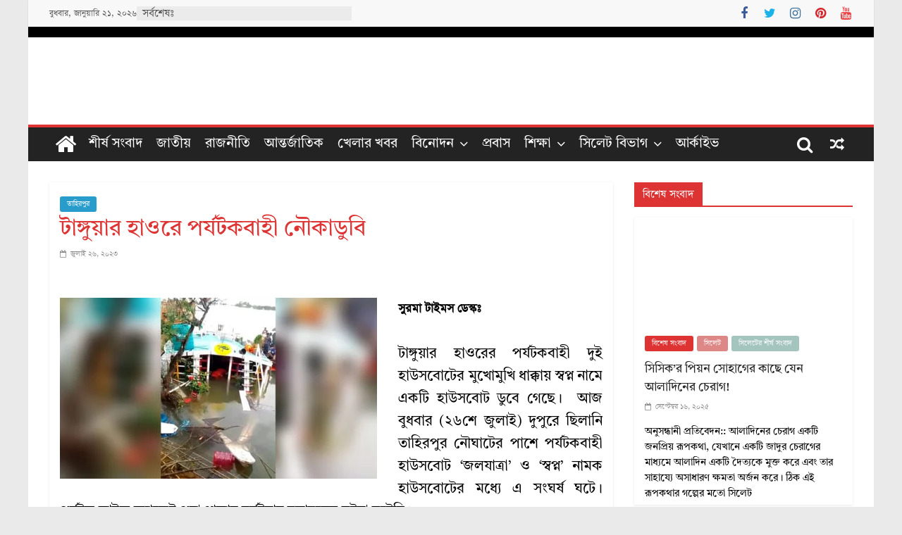

--- FILE ---
content_type: text/html; charset=UTF-8
request_url: https://surmatimes.com/2023/07/26/7243.html
body_size: 31369
content:
<!DOCTYPE html><html lang="bn-BD" itemscope itemtype="https://schema.org/BlogPosting"><head><script data-no-optimize="1">var litespeed_docref=sessionStorage.getItem("litespeed_docref");litespeed_docref&&(Object.defineProperty(document,"referrer",{get:function(){return litespeed_docref}}),sessionStorage.removeItem("litespeed_docref"));</script><meta charset="UTF-8" /><meta name="viewport" content="width=device-width, initial-scale=1"><link rel="profile" href="https://gmpg.org/xfn/11" /><title>টাঙ্গুয়ার হাওরে পর্যটকবাহী নৌকাডুবি &#8211; Surma Times | Sylhet News</title><style id="perfmatters-used-css">@-webkit-keyframes spin{100%{-webkit-transform:rotate(360deg);transform:rotate(360deg)}}@keyframes spin{100%{-webkit-transform:rotate(360deg);transform:rotate(360deg)}}@-webkit-keyframes rotating{25%{-webkit-transform:rotate(-2deg);transform:rotate(-2deg)}75%{-webkit-transform:rotate(2deg);transform:rotate(2deg)}100%{-webkit-transform:rotate(0);transform:rotate(0)}}@keyframes rotating{25%{-webkit-transform:rotate(-2deg);transform:rotate(-2deg)}75%{-webkit-transform:rotate(2deg);transform:rotate(2deg)}100%{-webkit-transform:rotate(0);transform:rotate(0)}}@font-face{font-family:EverestForms;src:url("https://surmatimes.com/news/wp-content/plugins/everest-forms/assets/css/../fonts/EverestForms.eot?q9mcqj");src:url("https://surmatimes.com/news/wp-content/plugins/everest-forms/assets/css/../fonts/EverestForms.eot?q9mcqj#iefix") format("embedded-opentype"),url("https://surmatimes.com/news/wp-content/plugins/everest-forms/assets/css/../fonts/EverestForms.ttf?q9mcqj") format("truetype"),url("https://surmatimes.com/news/wp-content/plugins/everest-forms/assets/css/../fonts/EverestForms.woff?q9mcqj") format("woff"),url("https://surmatimes.com/news/wp-content/plugins/everest-forms/assets/css/../fonts/EverestForms.svg?q9mcqj#EverestForms") format("svg");font-weight:400;font-style:normal;font-display:block}.clearfix::after,.clearfix::before,.evf-row::after,.evf-row::before{display:table;content:""}.clearfix::after,.evf-row::after{clear:both}.screen-reader-text{clip:rect(1px,1px,1px,1px);height:1px;overflow:hidden;position:absolute !important;width:1px;word-wrap:normal !important}@font-face{font-family:"Open Sans";font-style:normal;font-weight:700;font-stretch:normal;font-display:fallback;src:url("https://surmatimes.com/news/wp-content/themes/colormag-pro/assets/fonts/OpenSans-Bold.woff") format("woff")}@font-face{font-family:"Open Sans";font-style:italic;font-weight:700;font-stretch:normal;font-display:fallback;src:url("https://surmatimes.com/news/wp-content/themes/colormag-pro/assets/fonts/OpenSans-BoldItalic.woff") format("woff")}@font-face{font-family:"Open Sans";font-style:normal;font-weight:800;font-stretch:normal;font-display:fallback;src:url("https://surmatimes.com/news/wp-content/themes/colormag-pro/assets/fonts/OpenSans-ExtraBold.woff") format("woff")}@font-face{font-family:"Open Sans";font-style:italic;font-weight:800;font-stretch:normal;font-display:fallback;src:url("https://surmatimes.com/news/wp-content/themes/colormag-pro/assets/fonts/OpenSans-ExtraBoldItalic.woff") format("woff")}@font-face{font-family:"Open Sans";font-style:italic;font-weight:400;font-stretch:normal;font-display:fallback;src:url("https://surmatimes.com/news/wp-content/themes/colormag-pro/assets/fonts/OpenSans-Italic.woff") format("woff")}@font-face{font-family:"Open Sans";font-style:normal;font-weight:300;font-stretch:normal;font-display:fallback;src:url("https://surmatimes.com/news/wp-content/themes/colormag-pro/assets/fonts/OpenSans-Light.woff") format("woff")}@font-face{font-family:"Open Sans";font-style:italic;font-weight:300;font-stretch:normal;font-display:fallback;src:url("https://surmatimes.com/news/wp-content/themes/colormag-pro/assets/fonts/OpenSans-LightItalic.woff") format("woff")}@font-face{font-family:"Open Sans";font-style:normal;font-weight:500;font-stretch:normal;font-display:fallback;src:url("https://surmatimes.com/news/wp-content/themes/colormag-pro/assets/fonts/OpenSans-Medium.woff") format("woff")}@font-face{font-family:"Open Sans";font-style:italic;font-weight:500;font-stretch:normal;font-display:fallback;src:url("https://surmatimes.com/news/wp-content/themes/colormag-pro/assets/fonts/OpenSans-MediumItalic.woff") format("woff")}@font-face{font-family:"Open Sans";font-style:normal;font-weight:400;font-stretch:normal;font-display:fallback;src:url("https://surmatimes.com/news/wp-content/themes/colormag-pro/assets/fonts/OpenSans-Regular.woff") format("woff")}@font-face{font-family:"Open Sans";font-style:normal;font-weight:600;font-stretch:normal;font-display:fallback;src:url("https://surmatimes.com/news/wp-content/themes/colormag-pro/assets/fonts/OpenSans-SemiBold.woff") format("woff")}@font-face{font-family:"Open Sans";font-style:italic;font-weight:600;font-stretch:normal;font-display:fallback;src:url("https://surmatimes.com/news/wp-content/themes/colormag-pro/assets/fonts/OpenSans-SemiBoldItalic.woff") format("woff")}@font-face{font-family:"Open Sans";font-style:normal;font-weight:400;font-stretch:normal;font-display:fallback;src:url("https://surmatimes.com/news/wp-content/themes/colormag-pro/assets/fonts/OpenSans-VariableFont.woff") format("woff")}body{--color--gray:#888;--color--light--primary:#9bc8da;--color--primary:#289dcc}html,body,div,span,applet,object,iframe,h1,h2,h3,h4,h5,h6,p,blockquote,pre,a,abbr,acronym,address,big,cite,code,del,dfn,em,font,ins,kbd,q,s,samp,small,strike,strong,sub,sup,tt,var,dl,dt,dd,ol,ul,li,fieldset,form,label,legend,table,caption,tbody,tfoot,thead,tr,th,td{border:0;font:inherit;font-size:100%;font-style:inherit;font-weight:inherit;margin:0;outline:0;padding:0;vertical-align:baseline}html{overflow-y:scroll;-webkit-text-size-adjust:100%;-ms-text-size-adjust:100%}*{-webkit-box-sizing:border-box;box-sizing:border-box}article,aside,details,figcaption,figure,footer,header,main,nav,section{display:block}ol,ul{list-style:none}a:focus{outline:thin dotted}a:hover,a:active{outline:0}a img{border:0}h1,h2,h3,h4,h5,h6{padding-bottom:18px;color:#333;font-weight:normal;font-family:"Open Sans",sans-serif}h1{font-size:36px;line-height:1.2}h3{font-size:28px;line-height:1.2}h4{font-size:24px;line-height:1.2}body,button,input,select,textarea{color:#444;font-size:16px;font-family:"Open Sans",serif;line-height:1.6;word-wrap:break-word}p{line-height:1.6;margin-bottom:15px}strong{font-weight:bold}cite,em,i{font-style:italic}ins{background:#f8f8f8}a{color:#289dcc;text-decoration:none;-webkit-transition:all .3s ease;transition:all .3s ease}a:focus,a:active,a:hover{text-decoration:none}.inner-wrap{margin:0 auto;max-width:1140px}.cm-container{max-width:1140px;margin-left:auto;margin-right:auto;padding-left:15px;padding-right:15px;-webkit-box-sizing:content-box;box-sizing:content-box}.cm-header-1 .cm-row{display:-webkit-box;display:-ms-flexbox;display:flex;-webkit-box-orient:vertical;-webkit-box-direction:normal;-ms-flex-direction:column;flex-direction:column;-webkit-box-pack:center;-ms-flex-pack:center;justify-content:center;text-align:center;-webkit-box-align:center;-ms-flex-align:center;align-items:center;gap:10px;padding:1.5em 0}@media screen and (min-width:768px){.cm-header-1 .cm-row{-webkit-box-orient:horizontal;-webkit-box-direction:normal;-ms-flex-direction:row;flex-direction:row;-webkit-box-pack:justify;-ms-flex-pack:justify;justify-content:space-between;text-align:left;gap:20px}}.tg-one-third{float:left;width:31.578947%;margin:0 2.631579% 0 0}.tg-one-third-last{float:right;margin-right:0}body{background-color:#eaeaea;padding-top:10px;padding-bottom:10px;background-size:cover}ul{list-style:none}li > ul,li > ol{margin:0 0 0 10px}figure{margin:0;text-align:center}img{max-width:100%;height:auto;vertical-align:top;margin-bottom:18px}.entry-content img,.comment-content img,.widget img{max-width:100%}img.alignleft,img.alignright,img.aligncenter{margin-bottom:1.625em}a img{border:0}.wp-caption{border:1px solid #ccc;margin-bottom:1.5rem;max-width:100%}.wp-caption img[class*="wp-image-"]{display:block;margin:1.2% auto 0;max-width:98%}#colophon .wp-caption{border:1px solid #444}.wp-caption .wp-caption-text{margin:.8075rem 0}input,textarea{-webkit-border-radius:0}input[type="text"],input[type="email"],input[type="search"],input[type="password"],input[type="url"]{-webkit-appearance:none !important;-moz-appearance:none !important;appearance:none !important}input[type="text"]:focus,input[type="email"]:focus,input[type="search"]:focus,input[type="password"]:focus,input[type="url"]:focus{border:1px solid #eaeaea}input[type="reset"],input[type="button"],input[type="submit"]{margin-bottom:30px;padding:5px 10px;background-color:#289dcc;border:0;-webkit-transition:background-color .3s linear 0s;transition:background-color .3s linear 0s;border-radius:3px;font-size:16px;-webkit-appearance:none !important;-moz-appearance:none !important;appearance:none !important;cursor:pointer;display:inline-block;color:#fff}input[type="reset"]:active,input[type="button"]:active,input[type="submit"]:active{-webkit-box-shadow:inset 0 0 10px rgba(0,0,0,.3);box-shadow:inset 0 0 10px rgba(0,0,0,.3)}input[type="reset"]:hover,input[type="button"]:hover,input[type="submit"]:hover{background-color:#33363b}input[type="text"],input[type="email"],input[type="password"],input[type="url"]{padding:1%;border:1px solid #eaeaea;line-height:20px;width:95%;margin:0 0 30px;background-color:#f8f8f8;border-radius:3px}input.s{width:85%;padding:4px 54px 4px 10px;height:45px;color:#777;background-color:#fff;margin:0;border:1px solid #eaeaea}input.s:focus{padding-left:10px;border-color:#eaeaea;text-indent:0}textarea{-webkit-appearance:none !important;-moz-appearance:none !important;appearance:none !important;padding:1%;border:1px solid #eaeaea;line-height:20px;width:95%;margin:0 0 30px;background-color:#f8f8f8;border-radius:3px}textarea:focus{border:1px solid #eaeaea}button{padding:5px 10px;background-color:#289dcc;border:0;-webkit-transition:background-color .3s linear 0s;transition:background-color .3s linear 0s;border-radius:3px;font-size:16px;-webkit-appearance:none !important;-moz-appearance:none !important;appearance:none !important;cursor:pointer;display:inline-block;color:#fff}button:hover{background-color:#33363b}.breaking-news{margin-top:10px}@media screen and (min-width:992px){.social-links{margin-top:0}}.breaking-news{background-color:#ebebec;line-height:20px;padding-left:8px;padding-right:8px;display:-webkit-box;display:-ms-flexbox;display:flex;position:relative;word-wrap:break-word;font-size:14px}.breaking-news div{display:inline-block;word-wrap:break-word}.breaking-news-latest{color:#555;position:relative}.newsticker{max-width:240px;overflow:hidden;margin-left:4px;height:20px}@media screen and (min-width:768px){.breaking-news{margin-top:0}}.date-in-header{color:#555;text-align:center}nav li > ul,nav li > ol{margin:0;list-style:none}.cm-primary-nav{width:100%;text-align:center}.cm-primary-nav .menu{-webkit-box-flex:1;-ms-flex:1;flex:1}.cm-primary-nav li{position:relative;font-family:"Open Sans",serif;font-weight:300}.cm-primary-nav a{display:-webkit-box;display:-ms-flexbox;display:flex;color:#fff;font-size:14px;font-weight:600;padding:10px 16px;text-transform:uppercase;line-height:2}.cm-primary-nav .cm-home-icon a{padding:8px}.cm-primary-nav a:hover{color:#fff}.cm-primary-nav ul{display:none}.cm-primary-nav ul li.current_page_ancestor a,.cm-primary-nav ul li.current-menu-ancestor a,.cm-primary-nav ul li.current_page_item a,.cm-primary-nav ul li:hover > a{color:#fff}.cm-primary-nav li.menu-item-has-children:hover > a::after{color:#fff}.cm-primary-nav a:hover{background-color:#289dcc}.cm-primary-nav ul li.current-menu-item > a,.cm-primary-nav ul li.current_page_ancestor > a,.cm-primary-nav ul li.current-menu-ancestor > a,.cm-primary-nav ul li.current_page_item > a,.cm-primary-nav ul li:hover > a,.cm-primary-nav ul li.focus > a{background-color:#289dcc}.cm-primary-nav li.menu-item-has-children > a::after,.cm-primary-nav li li.menu-item-has-children > a::after,.cm-primary-nav li.page_item_has_children > a::after,.cm-primary-nav li li.page_item_has_children > a::after{font-family:FontAwesome;font-style:normal;font-weight:normal;text-decoration:inherit;color:#fff;font-size:inherit;padding-left:8px}.cm-primary-nav li.menu-item-has-children > a::after,.cm-primary-nav li.page_item_has_children > a::after{content:"";color:#fff}.cm-primary-nav li li.menu-item-has-children > a::after,.cm-primary-nav li li.page_item_has_children > a::after{content:"";position:absolute;right:16px}.cm-primary-nav .sub-menu,.cm-primary-nav .children{background-color:#232323}.cm-primary-nav ul li ul,.cm-primary-nav ul li:hover ul ul,.cm-primary-nav ul li.focus ul ul{left:-99999px;z-index:100}.cm-primary-nav ul ul li:hover ul ul,.cm-primary-nav ul ul li.focus ul ul{left:-99999px;z-index:100}.cm-primary-nav ul ul ul li:hover ul ul,.cm-primary-nav ul ul ul ul li:hover ul ul,.cm-primary-nav ul ul ul li:hover ul ul,.cm-primary-nav ul ul ul ul li:hover ul ul{left:-99999px;z-index:100}.cm-primary-nav ul li:hover > ul,.cm-primary-nav ul li.focus > ul{left:auto}.cm-primary-nav ul ul li:hover > ul,.cm-primary-nav ul ul li.focus > ul{left:100%}.cm-primary-nav ul ul ul li:hover > ul,.cm-primary-nav ul ul ul li.focus > ul{left:100%}.cm-primary-nav ul ul ul ul li:hover > ul,.cm-primary-nav ul ul ul ul ul li:hover > ul,.cm-primary-nav ul ul ul ul li.focus > ul,.cm-primary-nav ul ul ul ul ul li.focus > ul{left:100%}.cm-primary-nav ul li ul{position:absolute;-webkit-box-orient:vertical;-webkit-box-direction:normal;-ms-flex-direction:column;flex-direction:column;width:200px;top:100%}.cm-primary-nav ul li ul li{float:none}.cm-primary-nav ul li ul li a{border-top:none;float:none;font-size:14px;height:100%;padding:8px 16px;color:#fff;display:block;text-align:left;text-transform:none}.cm-primary-nav ul li ul li a:hover,.cm-primary-nav ul li ul li:hover > a{color:#fff;background-color:#289dcc}.cm-primary-nav ul li ul li ul{left:200px;top:0}#cm-primary-nav{position:relative;z-index:999;-webkit-box-shadow:0 0 2px rgba(0,0,0,.1) inset;box-shadow:0 0 2px rgba(0,0,0,.1) inset;background-color:#27272a;border-top:4px solid #289dcc}#cm-primary-nav .cm-row{position:relative;display:-webkit-box;display:-ms-flexbox;display:flex;-webkit-box-align:center;-ms-flex-align:center;align-items:center}.cm-home-icon .fa{display:block;color:#fff;font-size:32px}.cm-menu-primary-container{-webkit-box-flex:1;-ms-flex-positive:1;flex-grow:1;-ms-flex-preferred-size:70%;flex-basis:70%}.cm-menu-primary-container .sub-menu{display:none}.cm-header .cm-menu-toggle[aria-expanded="true"]::before{content:"✖"}.cm-header .cm-menu-toggle{color:#fff;margin:0;text-align:center;font-family:"Open Sans",serif;padding-bottom:0;line-height:1.2;width:48px;height:48px}.cm-header .cm-menu-toggle:hover{color:#fff}.cm-header .cm-menu-toggle::before{content:"";font-family:FontAwesome;font-style:normal;font-weight:normal;text-decoration:inherit;font-size:29px;color:#fff;padding:8px 12px}.cm-header .cm-menu-toggle::before:hover{color:#fff}.default-wp-page{clear:both;margin-top:30px}.default-wp-page .previous{float:left;padding:30px 0}.default-wp-page .next{float:right;padding:30px 0}.previous a,.next a{padding:5px 0;cursor:pointer;font-size:18px;word-break:break-all}.previous a:hover,.next a:hover{color:#289dcc;text-decoration:underline}@media screen and (min-width:768px){.cm-primary-nav ul{display:-webkit-box;display:-ms-flexbox;display:flex;-ms-flex-wrap:wrap;flex-wrap:wrap}.cm-menu-primary-container .sub-menu{display:-webkit-box;display:-ms-flexbox;display:flex}}.fa{font-size:22px;color:#ccc}.social-links ul{display:-webkit-box;display:-ms-flexbox;display:flex;-ms-flex-wrap:wrap;flex-wrap:wrap;-webkit-box-pack:center;-ms-flex-pack:center;justify-content:center}.social-links ul li:hover > a{background-color:transparent}.social-links li{margin-left:16px;border-top:0}.social-links li:first-child{margin-left:0}.social-links a{display:-webkit-box;display:-ms-flexbox;display:flex;width:20px;height:20px;-webkit-box-align:center;-ms-flex-align:center;align-items:center;-webkit-box-pack:center;-ms-flex-pack:center;justify-content:center}.social-links .fa{text-align:center;-webkit-transition:color .2s ease-out 0s;transition:color .2s ease-out 0s;font-size:18px}.social-links .fa:hover{color:#289dcc}.social-links .fa-twitter{color:#1bb2e9}.social-links .fa-facebook{color:#3b5a9b}.social-links .fa-youtube{color:#ed3f41}.social-links .fa-instagram{color:#3f729b}.social-links .fa-pinterest{color:#d5282e}.cm-header-actions .social-links a{padding:0}.cm-header-actions .social-links li{margin-left:0;padding:12px}.cm-header-actions .social-links ul li{display:inline-block;background:transparent}.cm-header-actions .social-links ul li a:hover{background-color:transparent}.cm-header-actions{display:-webkit-box;display:-ms-flexbox;display:flex;-webkit-box-align:center;-ms-flex-align:center;align-items:center;-webkit-box-ordinal-group:4;-ms-flex-order:3;order:3;margin-left:auto;-ms-flex-preferred-size:100%;flex-basis:100%;-webkit-box-pack:end;-ms-flex-pack:end;justify-content:flex-end}.cm-top-search{position:initial}.cm-top-search:has(.show) .fa.search-top::before{content:"✖"}.fa.search-top{color:#fff;cursor:pointer;font-size:24px;padding:12px;width:48px}.fa.search-top:hover{background-color:#289dcc}.search-wrap{position:relative}.search-wrap button{border-radius:0 4px 4px 0;color:#fff;margin-bottom:0;padding:0 15px;margin-left:-4px}.search-icon::before{content:"";font-family:FontAwesome;font-style:normal;font-weight:normal;text-decoration:inherit;color:#fff;font-size:18px}.search-form-top{position:absolute;right:0;z-index:9999;border:1px solid #f4f4f5;display:none;padding:24px;border-radius:0 0 4px 4px;background-color:#fff;-webkit-box-shadow:0px 0px 10px rgba(0,0,0,.1);box-shadow:0px 0px 10px rgba(0,0,0,.1)}.search-form-top:focus-visible{outline:none}.search-form-top input.s{width:100%;font-size:14px;padding:12px;border:1px solid #e4e4e7;border-radius:4px 0 0 4px}.search-form-top .search-wrap{display:-webkit-box;display:-ms-flexbox;display:flex}#secondary .search-wrap button{right:26px}.cm-random-post{-webkit-box-ordinal-group:2;-ms-flex-order:1;order:1}.cm-random-post .fa-random{color:#fff;font-size:20px;vertical-align:middle}.cm-primary-nav .cm-random-post a{display:-webkit-box;display:-ms-flexbox;display:flex;-webkit-box-align:center;-ms-flex-align:center;align-items:center;height:48px;border-bottom:medium none;padding:10px 12px}@media screen and (min-width:768px){.cm-header-actions{-ms-flex-preferred-size:unset;flex-basis:unset}.cm-top-search{position:relative}}.tg-image-to-reveal-fade-in{opacity:0;-webkit-transition:all .8s ease-out;transition:all .8s ease-out}.posted-on a,.byline a{color:#888}.comments{padding-right:10px}.comments a,.comments span{color:#888}.posted-on a:hover,.byline a:hover,.comments a:hover,.tag-links a:hover,.edit-link a:hover{color:#289dcc}.widget_featured_posts{margin-bottom:30px}.widget_featured_posts .article-content .above-entry-meta .cat-links a{background-color:#289dcc;border-radius:3px;color:#fff;font-size:12px;padding:3px 10px;line-height:1.37;display:inline-block}.widget_featured_posts .article-content .entry-title{padding:10px 0 0;font-size:22px}.widget_featured_posts .article-content .entry-title a{color:#232323;text-shadow:none}.widget_featured_posts .article-content .entry-title a:hover{color:#289dcc}.widget_featured_posts .article-content .below-entry-meta .posted-on,.widget_featured_posts .article-content .below-entry-meta .byline{padding-right:10px}.widget_featured_posts .article-content .below-entry-meta .posted-on .fa{color:#888;font-size:10px;padding-right:3px}.widget_featured_posts .article-content .below-entry-meta .byline .fa,.widget_featured_posts .article-content .below-entry-meta .comments .fa{color:#888;padding-right:5px;font-size:11px}.widget_featured_posts .article-content .below-entry-meta .posted-on a,.widget_featured_posts .article-content .below-entry-meta .byline a{font-size:12px}.widget_featured_posts .article-content .below-entry-meta .comments a,.widget_featured_posts .article-content .below-entry-meta .comments span{font-size:12px}.widget_featured_posts .widget-title{border-bottom:2px solid #289dcc;font-size:18px;margin-bottom:15px;padding-bottom:0}.widget_featured_posts .widget-title span{background-color:#289dcc;color:#fff;padding:6px 12px;display:inline-block}.widget_featured_posts img{margin-bottom:0px}.widget_featured_posts .first-post{float:left;width:48.7012987%;margin-bottom:20px}.widget_featured_posts .first-post figure{position:relative}.widget_featured_posts .following-post{float:right;width:48.7012987%}.widget_featured_posts.widget_featured_posts_vertical .first-post,.widget_featured_posts.widget_featured_posts_vertical .following-post{float:none;width:100%}.widget_featured_posts .single-article{-webkit-box-shadow:0 1px 3px 0 rgba(0,0,0,.1);box-shadow:0 1px 3px 0 rgba(0,0,0,.1)}.widget_featured_posts .article-content{padding:0 15px 5px}.widget_featured_posts .article-content .below-entry-meta{margin-bottom:12px}.widget_featured_posts .article-content .entry-content p{font-size:14px}.widget_featured_posts .following-post .single-article{margin-bottom:15px}.widget_featured_posts .following-post figure{float:left;margin-right:10px;position:relative}.widget_featured_posts.widget_featured_meta .following-post .single-article figure{float:left;margin-right:10px}#secondary .widget_featured_posts .following-post .article-content .entry-title,#colophon .widget_featured_posts .following-post .article-content .entry-title{font-size:14px;line-height:1.4}.widget_featured_posts .following-post .article-content .entry-title{font-size:18px}.widget_featured_posts .following-post .article-content .below-entry-meta{margin-bottom:0}.widget_featured_posts .following-post .article-content .below-entry-meta .posted-on a,.widget_featured_posts .following-post .article-content .below-entry-meta .byline a{font-size:11px}.widget_featured_posts .following-post img{margin-bottom:0}.widget_featured_posts .following-post .above-entry-meta{display:none}#primary .widget-title{border-bottom:2px solid #289dcc;font-size:18px;margin-bottom:15px;padding-bottom:0}#primary .widget-title span{background-color:#289dcc;color:#fff;padding:6px 12px;display:inline-block}#secondary .widget ul li,#tertiary .widget ul li{line-height:1.5;padding:5px 0}#colophon .widget ul li{line-height:1.5;padding:5px 0;border-bottom:1px solid #444}#secondary .widget ul li li,#colophon .widget ul li li,#tertiary .widget ul li li{border-bottom:none}#secondary .widget ul ul,#colophon .widget ul ul,#tertiary .widget ul ul{padding-left:10px}#secondary .widget-title,#tertiary .widget-title{border-bottom:2px solid #289dcc;font-size:18px;margin-bottom:15px;padding-bottom:0}#secondary .widget-title span,#tertiary .widget-title span{background-color:#289dcc;color:#fff;padding:6px 12px;display:inline-block}#secondary .widget,#tertiary .widget{margin-bottom:35px;font-size:14px}#secondary .widget p,#tertiary .widget p{font-size:14px}#secondary a:hover,#tertiary a:hover{text-decoration:underline}#comments{border-top:1px solid #f8f8f8;padding-top:15px}#comments i{font-size:16px;color:#aaa;padding-right:10px}.comments-area article header{margin:0 0 5px;overflow:hidden;position:relative}#respond h3#reply-title{font-size:22px;line-height:28px}#respond h3#reply-title #cancel-comment-reply-link{margin-left:10px;margin-left:1rem;font-weight:normal;font-size:16px;font-size:1.6rem}#respond form .comment-form-cookies-consent #wp-comment-cookies-consent{margin-right:5px}#respond form .comment-form-cookies-consent label{display:inline-block}#respond form label{display:block;line-height:1.5}#respond form input[type="text"],#respond form textarea,#respond form input[type="email"],#respond form input[type="url"]{-webkit-box-sizing:border-box;box-sizing:border-box;font-size:16px;line-height:1.5;padding:10px;width:100%}.required{color:red}.cm-header-bar{background-color:#f8f8f8;padding:10px 0;-webkit-box-shadow:0 0 2px 0 rgba(0,0,0,.1);box-shadow:0 0 2px 0 rgba(0,0,0,.1);font-size:14px;border-bottom-style:solid}.cm-header-bar .cm-row{display:-webkit-box;display:-ms-flexbox;display:flex;-webkit-box-align:center;-ms-flex-align:center;align-items:center;-webkit-box-orient:vertical;-webkit-box-direction:normal;-ms-flex-direction:column;flex-direction:column;gap:15px}.cm-header-bar__two{display:-webkit-box;display:-ms-flexbox;display:flex;-webkit-box-flex:1;-ms-flex:1;flex:1;gap:15px;-webkit-box-align:center;-ms-flex-align:center;align-items:center}@media screen and (min-width:768px){.cm-header-bar__one{display:-webkit-box;display:-ms-flexbox;display:flex;gap:15px;-webkit-box-align:center;-ms-flex-align:center;align-items:center}}@media screen and (min-width:992px){.cm-header-bar__two{-webkit-box-pack:end;-ms-flex-pack:end;justify-content:flex-end}.cm-header-bar{padding:8px}.cm-header-bar .cm-row{-webkit-box-orient:horizontal;-webkit-box-direction:normal;-ms-flex-direction:row;flex-direction:row;gap:15px}}.cm-header{background-color:#fff}.cm-site-branding img{width:auto;margin-bottom:0}.cm-site-branding a{display:block}.cm-site-title{padding-bottom:0;line-height:1.5;font-size:40px}.cm-site-title a{color:#289dcc}.cm-site-description{line-height:1.8;font-size:16px;color:#52525b;margin:.25em 0 0 0;font-family:"Open Sans",serif;word-break:break-word}.cm-header-col-1{display:-webkit-box;display:-ms-flexbox;display:flex;-webkit-box-pack:center;-ms-flex-pack:center;justify-content:center;-webkit-box-orient:vertical;-webkit-box-direction:normal;-ms-flex-direction:column;flex-direction:column;gap:16px;-ms-flex-preferred-size:30%;flex-basis:30%}.cm-header-col-2 .widget{text-align:right;color:#333}.cm-header-col-2 .widget .widget-title{font-size:18px;line-height:1.2;padding-bottom:.3125em}.cm-header-col-2 img{margin-bottom:0}.cm-header-2 .cm-row{display:-webkit-box;display:-ms-flexbox;display:flex}.cm-menu-toggle{display:-webkit-box;display:-ms-flexbox;display:flex;cursor:pointer}@media screen and (min-width:768px){.cm-menu-toggle{display:none}}#page{max-width:1200px;margin:0 auto}#main{padding-top:30px;padding-bottom:20px;background-color:#fff}#primary{float:left;width:70.17543859%}#secondary{float:right;width:27.19298245%}.post .featured-image{text-align:center;position:relative}.single #content .post{-webkit-box-shadow:0 1px 3px 0 rgba(0,0,0,.1);box-shadow:0 1px 3px 0 rgba(0,0,0,.1)}#content .post{-webkit-box-shadow:0 1px 3px 0 rgba(0,0,0,.1);box-shadow:0 1px 3px 0 rgba(0,0,0,.1);margin-bottom:30px}.single #content .post{margin-bottom:0}#content .post img{margin-bottom:0}#content .post .article-content,#content .post .single-title-above{padding:15px}#content .post .article-content .above-entry-meta .cat-links a,#content .post .single-title-above .above-entry-meta .cat-links a{background-color:#289dcc;border-radius:3px;color:#fff;font-size:12px;padding:3px 10px;display:inline-block;line-height:1.37}#content .post .article-content .entry-title,#content .post .single-title-above .entry-title{padding:5px 0 0;font-size:32px}#content .post .article-content .entry-title a,#content .post .single-title-above .entry-title a{color:#232323}#content .post .article-content .entry-title a:hover,#content .post .single-title-above .entry-title a:hover{color:#289dcc}#content .post .article-content .below-entry-meta,#content .post .single-title-above .below-entry-meta{padding-bottom:20px}#content .post .article-content .below-entry-meta .posted-on,#content .post .article-content .below-entry-meta .byline,#content .post .article-content .below-entry-meta .comments,#content .post .article-content .below-entry-meta .tag-links,#content .post .single-title-above .below-entry-meta .posted-on,#content .post .single-title-above .below-entry-meta .byline,#content .post .single-title-above .below-entry-meta .comments,#content .post .single-title-above .below-entry-meta .tag-links{padding-right:10px}#content .post .article-content .below-entry-meta .posted-on .fa,#content .post .single-title-above .below-entry-meta .posted-on .fa{color:#888;font-size:10px;padding-right:3px}#content .post .article-content .below-entry-meta .byline .fa,#content .post .article-content .below-entry-meta .comments .fa,#content .post .article-content .below-entry-meta .tag-links .fa,#content .post .article-content .below-entry-meta .post-views .fa,#content .post .article-content .below-entry-meta .edit-link .fa,#content .post .single-title-above .below-entry-meta .byline .fa,#content .post .single-title-above .below-entry-meta .comments .fa,#content .post .single-title-above .below-entry-meta .tag-links .fa,#content .post .single-title-above .below-entry-meta .post-views .fa,#content .post .single-title-above .below-entry-meta .edit-link .fa{color:#888;padding-right:5px;font-size:11px}#content .post .article-content .below-entry-meta .posted-on a,#content .post .article-content .below-entry-meta .byline a,#content .post .article-content .below-entry-meta .comments a,#content .post .article-content .below-entry-meta .tag-links a,#content .post .article-content .below-entry-meta .edit-link a,#content .post .single-title-above .below-entry-meta .posted-on a,#content .post .single-title-above .below-entry-meta .byline a,#content .post .single-title-above .below-entry-meta .comments a,#content .post .single-title-above .below-entry-meta .tag-links a,#content .post .single-title-above .below-entry-meta .edit-link a{font-size:12px}#content .post .article-content .below-entry-meta .post-views,#content .post .single-title-above .below-entry-meta .post-views{padding-right:10px}#content .post .article-content .below-entry-meta .post-views .fa,#content .post .single-title-above .below-entry-meta .post-views .fa{color:#888;padding-right:5px;font-size:11px}#content .post .article-content .below-entry-meta .total-views,#content .post .single-title-above .below-entry-meta .total-views{font-size:12px;color:#888}.below-entry-meta .updated:not(.published){display:none}.type-post .entry-title,.type-page .entry-title{font-size:34px;line-height:1.2}.post .entry-title a,.search .entry-title a{color:#333;-webkit-transition:all .3s ease 0s;transition:all .3s ease 0s}.post .entry-title a:hover,.search .entry-title a:hover{color:#289dcc}.post .entry-content{margin-bottom:10px}.entry-content ul{list-style:square;padding:0 0 0 30px;margin-bottom:30px}.entry-content li{line-height:1.3;font-size:15px}.entry-content li > ul,.entry-content li > ol{margin-bottom:0}.post .entry-content a:hover{color:#289dcc;text-decoration:underline}@-webkit-keyframes spinner{0%{-webkit-transform:rotate(0deg);transform:rotate(0deg)}100%{-webkit-transform:rotate(360deg);transform:rotate(360deg)}}@keyframes spinner{0%{-webkit-transform:rotate(0deg);transform:rotate(0deg)}100%{-webkit-transform:rotate(360deg);transform:rotate(360deg)}}@keyframes spinner{0%{-webkit-transform:rotate(0deg);transform:rotate(0deg)}100%{-webkit-transform:rotate(360deg);transform:rotate(360deg)}}.share .fa-twitter{color:#55acee}.share .fa-facebook-square{color:#3b5998}.share .fa-pinterest{color:#cc2127}.related-posts-main-title .fa{color:#289dcc}.related-posts-main-title span{font-size:26px;padding-left:10px}.single-related-posts{width:32.5%;-webkit-box-shadow:0 1px 3px 0 rgba(0,0,0,.1);box-shadow:0 1px 3px 0 rgba(0,0,0,.1);margin-right:1.25%;float:left;margin-bottom:25px}.single-related-posts img{margin-bottom:0}.related-posts .single-related-posts:nth-child(3n+3){margin-right:0}.related-posts:not(.related-post-carousel) .single-related-posts:nth-child(3n+1){clear:both}.single-related-posts .article-content{padding:0 10px}.single-related-posts .article-content .entry-title{padding:10px 0 0;font-size:18px}.single-related-posts .article-content .entry-title a{color:#232323;text-shadow:none}.single-related-posts .article-content .entry-title a:hover{color:#289dcc}.single-related-posts .article-content .below-entry-meta .posted-on,.single-related-posts .article-content .below-entry-meta .byline{padding-right:10px}.single-related-posts .article-content .below-entry-meta .posted-on .fa{color:#888;font-size:10px;padding-right:3px}.single-related-posts .article-content .below-entry-meta .byline .fa,.single-related-posts .article-content .below-entry-meta .comments .fa{color:#888;padding-right:5px;font-size:11px}.single-related-posts .article-content .below-entry-meta .posted-on a,.single-related-posts .article-content .below-entry-meta .byline a,.single-related-posts .article-content .below-entry-meta .comments{font-size:12px}.related-posts-wrapper{position:relative;margin-top:30px}.share-buttons{display:inline-block}.box{border:1px solid #eaeaea;border-radius:3px;display:inline-block}.share{float:left;margin-right:10px}#twitter,#facebook,#googleplus,#pinterest{float:left}#twitter.share,#facebook.share,#googleplus.share,#pinterest.share{margin-right:0;padding:0 10px;cursor:pointer}#colophon{font-size:14px;line-height:1.4}#colophon .widget{margin-bottom:40px}#colophon p{font-size:14px;line-height:1.4}#colophon .tg-upper-footer-widgets .widget{background-color:#2c2e34;border-radius:5px;border:1px solid rgba(0,0,0,.1);padding:10px}#colophon .tg-upper-footer-widgets .widget_featured_posts .article-content .entry-title a{color:#fff}.footer-widgets-wrapper{border-top:1px solid #f2f2f2;background-color:#303440}.footer-widgets-area{padding-top:45px;padding-bottom:10px;color:#ccc}.tg-footer-main-widget{width:39.473684%;float:left;margin-right:2.63158%}.tg-footer-other-widgets{float:right;width:57.894737%}.footer-full-width-sidebar.inner-wrap{width:100%;display:block;overflow:hidden}.tg-second-footer-widget,.tg-third-footer-widget{width:30.30303%;float:left;margin-right:4.54545%}.tg-fourth-footer-widget{width:30.30303%;float:right;margin-right:0}.top-full-width-sidebar .widget-title,.footer-widgets-area .widget-title{border-bottom:2px solid #289dcc;font-size:18px;margin-bottom:15px;padding-bottom:0}.footer-widgets-area .widget-title span{background-color:#289dcc;color:#fff;padding:6px 12px;display:inline-block}.footer-widgets-area p{text-align:left;color:#aaa}.footer-widgets-area a,.footer-widgets-area .human-diff-time{color:#fff}.footer-widgets-area a:hover,.footer-widgets-area .human-diff-time:hover{color:#289dcc}.footer-widgets-area .widget_featured_posts .comments span{color:#fff}.footer-socket-wrapper{padding:20px 0 50px;background-color:#303440}.footer-socket-area{width:100%}.footer-socket-right-section{float:right;text-align:right}.footer-socket-left-section{float:none}.footer-socket-wrapper .copyright{color:#b1b6b6;float:left;font-size:14px;max-width:50%;line-height:1.7}.footer-socket-wrapper .copyright a{color:#b1b6b6;border-bottom:1px solid #5a5d62}.footer-socket-wrapper .copyright a:hover{color:#fff}.footer-menu{padding-top:5px}.footer-menu ul li{display:inline-block;padding-left:10px;font-size:12px}#colophon .footer-menu ul li a{color:#b1b6b6}#colophon .footer-menu ul li a:hover{color:#289dcc}a#scroll-up{bottom:20px;position:fixed;right:20px;display:none;opacity:.5;z-index:999;filter:alpha(opacity=50)}a#scroll-up i{font-size:40px;color:#289dcc}a#scroll-up:hover{opacity:1;filter:alpha(opacity=100)}[class*='mzb'] h3{padding-bottom:0}[class*='mzb'] img{margin-bottom:0}.screen-reader-text{border:0;clip:rect(1px,1px,1px,1px);-webkit-clip-path:inset(50%);clip-path:inset(50%);height:1px;margin:-1px;overflow:hidden;padding:0;position:absolute !important;width:1px;word-wrap:normal !important}.screen-reader-text:focus{background-color:#f1f1f1;border-radius:3px;-webkit-box-shadow:0 0 2px 2px rgba(0,0,0,.6);box-shadow:0 0 2px 2px rgba(0,0,0,.6);clip:auto !important;-webkit-clip-path:none;clip-path:none;color:#21759b;display:block;font-size:.875rem;font-size:14px;font-weight:bold;height:auto;left:5px;line-height:normal;padding:15px 23px 14px;text-decoration:none;top:5px;width:auto;z-index:100000}#main[tabindex="-1"]:focus{outline:0}.alignleft{display:inline;float:left;margin-right:30px}.clearfix{display:inline-block}.clearfix::after{visibility:hidden;display:block;font-size:0;content:" ";clear:both;height:0}* html .clearfix{height:1%}.clearfix{display:block}@media screen and (max-width:1190px){#page{width:97%}.inner-wrap{width:94%}}@media screen and (max-width:800px){.cm-header-col-2,.header_display_type_one .cm-header-col-2{float:none}.cm-header-col-2 .widget,.header_display_type_one .cm-header-col-2 .widget{text-align:center}}@media screen and (max-width:768px){.cm-header-actions .social-links ul{display:block}#primary,#secondary{float:none;width:100%}}@media screen and (max-width:767px){.tg-one-half,.tg-one-third{float:none;width:100%;margin:0}}@media screen and (max-width:600px){.date-in-header{float:none;max-width:100%}.breaking-news::after{visibility:hidden;display:block;font-size:0;content:" ";clear:both;height:0}.breaking-news-latest{position:static;vertical-align:top}.tg-footer-main-widget{float:none;margin-right:0;width:100%}.tg-footer-other-widgets{float:none;width:100%}.footer-socket-right-section,.footer-socket-left-section{float:none;text-align:center}.footer-socket-wrapper .copyright{float:none;max-width:100%;text-align:center}.footer-socket-area .social-links{float:none}}@media screen and (max-width:420px){.widget_featured_posts .first-post,.widget_featured_posts .following-post{float:none;width:100%}.tg-second-footer-widget,.tg-third-footer-widget,.tg-fourth-footer-widget{float:none;margin-right:0;width:100%}.single-related-posts{margin-right:0;width:100%}}.newsticker,.breaking-news-widget-slide{visibility:hidden}.default-wp-page .previous,.default-wp-page .next{padding:10px;-webkit-box-sizing:border-box;box-sizing:border-box}button::-moz-focus-inner{padding:0;border:0}@font-face{font-family:"FontAwesome";src:url("https://surmatimes.com/news/wp-content/themes/colormag-pro/fontawesome/css/../fonts/fontawesome-webfont.eot?v=4.7.0");src:url("https://surmatimes.com/news/wp-content/themes/colormag-pro/fontawesome/css/../fonts/fontawesome-webfont.eot?#iefix&v=4.7.0") format("embedded-opentype"),url("https://surmatimes.com/news/wp-content/themes/colormag-pro/fontawesome/css/../fonts/fontawesome-webfont.woff2?v=4.7.0") format("woff2"),url("https://surmatimes.com/news/wp-content/themes/colormag-pro/fontawesome/css/../fonts/fontawesome-webfont.woff?v=4.7.0") format("woff"),url("https://surmatimes.com/news/wp-content/themes/colormag-pro/fontawesome/css/../fonts/fontawesome-webfont.ttf?v=4.7.0") format("truetype"),url("https://surmatimes.com/news/wp-content/themes/colormag-pro/fontawesome/css/../fonts/fontawesome-webfont.svg?v=4.7.0#fontawesomeregular") format("svg");font-weight:normal;font-style:normal}.fa{display:inline-block;font:normal normal normal 14px/1 FontAwesome;font-size:inherit;text-rendering:auto;-webkit-font-smoothing:antialiased;-moz-osx-font-smoothing:grayscale}@-webkit-keyframes fa-spin{0%{-webkit-transform:rotate(0deg);transform:rotate(0deg)}100%{-webkit-transform:rotate(359deg);transform:rotate(359deg)}}@keyframes fa-spin{0%{-webkit-transform:rotate(0deg);transform:rotate(0deg)}100%{-webkit-transform:rotate(359deg);transform:rotate(359deg)}}.fa-search:before{content:""}.fa-home:before{content:""}.fa-eye:before{content:""}.fa-random:before{content:""}.fa-comment:before{content:""}.fa-chevron-up:before{content:""}.fa-facebook-square:before{content:""}.fa-twitter:before{content:""}.fa-facebook-f:before,.fa-facebook:before{content:""}.fa-pinterest:before{content:""}.fa-calendar-o:before{content:""}.fa-thumbs-up:before{content:""}.fa-youtube:before{content:""}.fa-instagram:before{content:""}</style><meta name='robots' content='max-image-preview:large' /><link rel='dns-prefetch' href='//www.googletagmanager.com' /><style id='wp-img-auto-sizes-contain-inline-css' type='text/css'>img:is([sizes=auto i],[sizes^="auto," i]){contain-intrinsic-size:3000px 1500px}</style><link rel='stylesheet' id='litespeed-cache-dummy-css' data-pmdelayedstyle="https://surmatimes.com/news/wp-content/plugins/litespeed-cache/assets/css/litespeed-dummy.css" type='text/css' media='all' /><link rel='stylesheet' id='everest-forms-general-css' data-pmdelayedstyle="https://surmatimes.com/news/wp-content/plugins/everest-forms/assets/css/everest-forms.css" type='text/css' media='all' /><link rel='stylesheet' id='jquery-intl-tel-input-css' data-pmdelayedstyle="https://surmatimes.com/news/wp-content/plugins/everest-forms/assets/css/intlTelInput.css" type='text/css' media='all' /><link rel='stylesheet' id='float-ads-style-css' data-pmdelayedstyle="https://surmatimes.com/news/wp-content/plugins/floating-ads/style.css" type='text/css' media='all' /><link rel='stylesheet' id='uaf_client_css-css' data-pmdelayedstyle="https://surmatimes.com/news/wp-content/uploads/useanyfont/uaf.css" type='text/css' media='all' /><link rel='stylesheet' id='colormag_style-css' data-pmdelayedstyle="https://surmatimes.com/news/wp-content/themes/colormag-pro/style.css" type='text/css' media='all' /><style id='colormag_style-inline-css' type='text/css'>.colormag-button,blockquote,button,input[type=reset],input[type=button],input[type=submit],.cm-home-icon.front_page_on,.cm-primary-nav a:hover,.cm-primary-nav ul li ul li a:hover,.cm-primary-nav ul li ul li:hover>a,.cm-primary-nav ul li.current-menu-ancestor>a,.cm-primary-nav ul li.current-menu-item ul li a:hover,.cm-primary-nav ul li.current-menu-item>a,.cm-primary-nav ul li.current_page_ancestor>a,.cm-primary-nav ul li.current_page_item>a,.cm-primary-nav ul li:hover>a,.cm-mobile-nav li a:hover,.colormag-header-classic .cm-primary-nav ul ul.sub-menu li:hover > a,.colormag-header-classic .cm-primary-nav ul ul.sub-menu li.current-menu-ancestor > a,.colormag-header-classic .cm-primary-nav ul ul.sub-menu li.current-menu-item > a,.colormag-header-clean #cm-primary-nav .cm-menu-toggle:hover,.cm-header .cm-mobile-nav li:hover > a,.cm-header .cm-mobile-nav li.current-page-ancestor > a,.cm-header .cm-mobile-nav li.current-menu-ancestor > a,.cm-header .cm-mobile-nav li.current-page-item > a,.cm-header .cm-mobile-nav li.current-menu-item > a,.cm-primary-nav ul li.focus > a,.colormag-header-classic .cm-primary-nav ul ul.sub-menu li.focus > a,.cm-mobile-nav .current-menu-item>a,.cm-mobile-nav .current_page_item>a,.colormag-header-clean .cm-mobile-nav li:hover > a,.colormag-header-clean .cm-mobile-nav li.current-page-ancestor > a,.colormag-header-clean .cm-mobile-nav li.current-menu-ancestor > a,.colormag-header-clean .cm-mobile-nav li.current-page-item > a,.colormag-header-clean .cm-mobile-nav li.current-menu-item > a,.fa.search-top:hover,.widget_featured_posts .article-content .above-entry-meta .cat-links a,.widget_call_to_action .btn--primary,.colormag-footer--classic .footer-widgets-area .widget-title span::before,.colormag-footer--classic-bordered .footer-widgets-area .widget-title span::before,.widget_featured_posts .widget-title span,.widget_featured_slider .slide-content .above-entry-meta .cat-links a,.widget_highlighted_posts .article-content .above-entry-meta .cat-links a,.category-slide-next,.category-slide-prev,.slide-next,.slide-prev,.tabbed-widget ul li,#content .wp-pagenavi .current,#content .wp-pagenavi a:hover,#secondary .widget-title span,#content .post .article-content .above-entry-meta .cat-links a,.page-header .page-title span,.entry-meta .post-format i,.format-link,.more-link,.infinite-scroll .tg-infinite-scroll,.no-more-post-text,.pagination span,.comments-area .comment-author-link span,.footer-widgets-area .widget-title span,.advertisement_above_footer .widget-title span,.error,#primary .widget-title span,.related-posts-wrapper.style-three .article-content .entry-title a:hover:before,.widget_slider_area .widget-title span,.widget_beside_slider .widget-title span,.top-full-width-sidebar .widget-title span,.wp-block-quote,.wp-block-quote.is-style-large,.wp-block-quote.has-text-align-right,.page-numbers .current{background-color:rgb(221,51,51)}a,.colormag-header-classic .cm-primary-nav ul li.current-menu-item > a,.colormag-header-classic .cm-primary-nav ul li.current_page_item > a,.colormag-header-classic .cm-primary-nav ul li:hover > a,.colormag-header-classic .cm-primary-nav ul li.focus > a .colormag-header-classic #cm-primary-nav .fa.search-top:hover,.colormag-header-classic #cm-primary-nav.cm-mobile-nav .cm-random-post a:hover .fa-random,.colormag-header-classic #cm-primary-nav.cm-primary-nav .cm-random-post a:hover .fa-random,.colormag-header-classic .breaking-news .newsticker a:hover,.dark-skin .colormag-header-classic #cm-primary-nav.cm-primary-nav .cm-home-icon:hover .fa,.byline a:hover,.comments a:hover,.edit-link a:hover,.posted-on a:hover,.social-links:not(.cm-header-actions .social-links) i.fa:hover,.tag-links a:hover,.colormag-header-clean .social-links li:hover i.fa,.colormag-header-classic .social-links li:hover i.fa,.colormag-header-clean .breaking-news .newsticker a:hover,.widget_featured_posts .article-content .entry-title a:hover,.widget_featured_slider .slide-content .below-entry-meta .byline a:hover,.widget_featured_slider .slide-content .below-entry-meta .comments a:hover,.widget_featured_slider .slide-content .below-entry-meta .posted-on a:hover,.widget_featured_slider .slide-content .entry-title a:hover,.widget_block_picture_news.widget_featured_posts .article-content .entry-title a:hover,.widget_highlighted_posts .article-content .below-entry-meta .byline a:hover,.widget_highlighted_posts .article-content .below-entry-meta .comments a:hover,.widget_highlighted_posts .article-content .below-entry-meta .posted-on a:hover,.widget_highlighted_posts .article-content .entry-title a:hover,i.fa-arrow-up,i.fa-arrow-down,.cm-site-title a,#content .post .article-content .entry-title a:hover,.entry-meta .byline i,.entry-meta .cat-links i,.entry-meta a,.post .entry-title a:hover,.search .entry-title a:hover,.entry-meta .comments-link a:hover,.entry-meta .edit-link a:hover,.entry-meta .posted-on a:hover,.entry-meta .tag-links a:hover,.single #content .tags a:hover,.count,.next a:hover,.previous a:hover,.related-posts-main-title .fa,.single-related-posts .article-content .entry-title a:hover,.pagination a span:hover,#content .comments-area a.comment-edit-link:hover,#content .comments-area a.comment-permalink:hover,#content .comments-area article header cite a:hover,.comments-area .comment-author-link a:hover,.comment .comment-reply-link:hover,.nav-next a,.nav-previous a,#colophon .footer-menu ul li a:hover,.footer-widgets-area a:hover,a#scroll-up i,.num-404,.related-posts-wrapper-flyout .entry-title a:hover,.human-diff-time .human-diff-time-display:hover,.mzb-featured-categories .mzb-post-title a,.mzb-tab-post .mzb-post-title a,.mzb-post-list .mzb-post-title a,.mzb-featured-posts .mzb-post-title a,.mzb-featured-categories .mzb-post-title a,.colormag-header-classic #cm-primary-nav .fa:hover{color:rgb(221,51,51)}#cm-primary-nav,.colormag-header-clean #cm-primary-nav .cm-row{border-top-color:rgb(221,51,51)}.colormag-header-classic #cm-primary-nav,colormag-header-classic .cm-primary-nav ul ul.sub-menu li:hover,.colormag-header-classic .cm-primary-nav ul > li:hover > a,.colormag-header-classic .cm-primary-nav ul > li.current-menu-item > a,.colormag-header-classic .cm-primary-nav ul > li.current-menu-ancestor > a,.colormag-header-classic .cm-primary-nav ul ul.sub-menu li:hover,.colormag-header-classic .cm-primary-nav ul ul.sub-menu li.current-menu-ancestor,.colormag-header-classic .cm-primary-nav ul ul.sub-menu li.current-menu-item,.colormag-header-classic .cm-primary-nav ul ul.sub-menu li.focus,colormag-header-classic .cm-primary-nav ul ul.sub-menu li.current-menu-ancestor,colormag-header-classic .cm-primary-nav ul ul.sub-menu li.current-menu-item,colormag-header-classic #cm-primary-nav .cm-menu-toggle:hover,colormag-header-classic #cm-primary-nav.cm-mobile-nav .cm-menu-toggle,colormag-header-classic .cm-primary-nav ul > li:hover > a,colormag-header-classic .cm-primary-nav ul > li.current-menu-item > a,colormag-header-classic .cm-primary-nav ul > li.current-menu-ancestor > a,.colormag-header-classic .cm-primary-nav ul li.focus > a,.pagination a span:hover{border-color:rgb(221,51,51)}.widget_featured_posts .widget-title,#secondary .widget-title,#tertiary .widget-title,.page-header .page-title,.footer-widgets-area .widget-title,.advertisement_above_footer .widget-title,#primary .widget-title,.widget_slider_area .widget-title,.widget_beside_slider .widget-title,.top-full-width-sidebar .widget-title,.colormag-header-clean--full-width #cm-primary-nav,.colormag-header-classic.colormag-header-classic--top #cm-primary-nav,.colormag-header-clean.colormag-header-clean--top #cm-primary-nav .cm-row{border-bottom-color:rgb(221,51,51)}.cm-header-bar{border-bottom-width:15px}.breaking-news .breaking-news-latest{font-weight:400;font-size:18px}#cm-primary-nav,.colormag-header-clean #cm-primary-nav .cm-row,.colormag-header-clean--full-width #cm-primary-nav{background-color:#232323}.colormag-button,input[type="reset"],input[type="button"],input[type="submit"],button,.more-link span{font-size:14px}#main{background-color:rgb(255,255,255)}body,button,input,select,textarea{color:rgb(0,0,0)}h1,h2,h3,h4,h5,h6{color:rgb(221,51,51)}body,button,input,select,textarea,blockquote p,.entry-meta,.more-link,dl,.previous a,.next a,.nav-previous a,.nav-next a,#respond h3#reply-title #cancel-comment-reply-link,#respond form input[type="text"],#respond form textarea,#secondary .widget,.error-404 .widget{font-size:18px}.mzb-featured-posts,.mzb-social-icon,.mzb-featured-categories,.mzb-social-icons-insert{--color--light--primary:rgba(221,51,51,0.1)}body{--color--light--primary:rgb(221,51,51);--color--primary:rgb(221,51,51)}</style><link rel='stylesheet' id='colormag-featured-image-popup-css-css' data-pmdelayedstyle="https://surmatimes.com/news/wp-content/themes/colormag-pro/js/magnific-popup/magnific-popup.min.css" type='text/css' media='all' /><link rel='stylesheet' id='colormag-fontawesome-css' data-pmdelayedstyle="https://surmatimes.com/news/wp-content/themes/colormag-pro/fontawesome/css/font-awesome.min.css" type='text/css' media='all' /><script type="litespeed/javascript" data-src="https://surmatimes.com/news/wp-includes/js/jquery/jquery.min.js" id="jquery-core-js"></script><script type="litespeed/javascript" data-src="https://www.googletagmanager.com/gtag/js?id=GT-NC8B5PR" id="google_gtagjs-js"></script><script id="google_gtagjs-js-after" type="litespeed/javascript">window.dataLayer=window.dataLayer||[];function gtag(){dataLayer.push(arguments)}gtag("set","linker",{"domains":["surmatimes.com"]});gtag("js",new Date());gtag("set","developer_id.dZTNiMT",!0);gtag("config","GT-NC8B5PR")</script><link rel="image_src" href="https://surmatimes.com/news/wp-content/uploads/2023/07/houseboat-samakal-64c10de0e3e89.jpg"><meta name="msapplication-TileImage" content="https://surmatimes.com/news/wp-content/uploads/2023/07/houseboat-samakal-64c10de0e3e89.jpg"><meta property="og:image" content="https://surmatimes.com/news/wp-content/uploads/2023/07/houseboat-samakal-64c10de0e3e89.jpg"><meta property="og:image:secure_url" content="https://surmatimes.com/news/wp-content/uploads/2023/07/houseboat-samakal-64c10de0e3e89.jpg"><meta property="og:image:width" content="700"><meta property="og:image:height" content="400"><meta property="og:image:alt" content="houseboat-samakal-64c10de0e3e89"><meta property="og:image:type" content="image/jpeg"><meta property="og:description" content="সুরমা টাইমস ডেস্কঃ &nbsp; টাঙ্গুয়ার হাওরের পর্যটকবাহী দুই হাউসবোটের মুখোমুখি ধাক্কায় স্বপ্ন নামে একটি হাউসবোট ডুবে গেছে।  আজ বুধবার (২৬শে জুলাই) দুপুরে ছিলানি তাহিরপুর নৌঘাটের পাশে পর্যটকবাহী হাউসবোট &#039;জলযাত্রা&#039; ও &#039;স্বপ্ন&#039; নামক হাউসবোটের মধ্যে এ সংঘর্ষ ঘটে।পর্যটক লাইফ জ্যাকেট পরা থাকায় দুর্ঘটনায় হতাহতের ঘটনা ঘটেনি। প্রত্যক্ষদর্শী ছিলানি তাহিরপুর নৌঘাটের পার্শ্ববর্তী গোলাবাড়ি গ্রামের বাসিন্দা খসরুল আলম..."><meta property="og:type" content="article"><meta property="og:locale" content="bn_BD"><meta property="og:site_name" content="Surma Times | Sylhet News"><meta property="og:title" content="টাঙ্গুয়ার হাওরে পর্যটকবাহী নৌকাডুবি"><meta property="og:url" content="https://surmatimes.com/2023/07/26/7243.html"><meta property="og:updated_time" content="২০২৩-০৭-২৬T১৯:৩১:৩৬+০৬:০০"><meta property="article:published_time" content="2023-07-26T13:31:36+00:00"><meta property="article:modified_time" content="2023-07-26T13:31:36+00:00"><meta property="article:section" content="তাহিরপুর"><meta property="article:author:username" content="bappy"><meta property="twitter:partner" content="ogwp"><meta property="twitter:card" content="summary_large_image"><meta property="twitter:image" content="https://surmatimes.com/news/wp-content/uploads/2023/07/houseboat-samakal-64c10de0e3e89.jpg"><meta property="twitter:image:alt" content="houseboat-samakal-64c10de0e3e89"><meta property="twitter:title" content="টাঙ্গুয়ার হাওরে পর্যটকবাহী নৌকাডুবি"><meta property="twitter:description" content="সুরমা টাইমস ডেস্কঃ &nbsp; টাঙ্গুয়ার হাওরের পর্যটকবাহী দুই হাউসবোটের মুখোমুখি ধাক্কায় স্বপ্ন নামে একটি হাউসবোট ডুবে গেছে।  আজ বুধবার (২৬শে জুলাই) দুপুরে ছিলানি তাহিরপুর নৌঘাটের পাশে পর্যটকবাহী..."><meta property="twitter:url" content="https://surmatimes.com/2023/07/26/7243.html"><meta property="twitter:label1" content="Reading time"><meta property="twitter:data1" content="2 minutes"><meta itemprop="image" content="https://surmatimes.com/news/wp-content/uploads/2023/07/houseboat-samakal-64c10de0e3e89.jpg"><meta itemprop="name" content="টাঙ্গুয়ার হাওরে পর্যটকবাহী নৌকাডুবি"><meta itemprop="description" content="সুরমা টাইমস ডেস্কঃ &nbsp; টাঙ্গুয়ার হাওরের পর্যটকবাহী দুই হাউসবোটের মুখোমুখি ধাক্কায় স্বপ্ন নামে একটি হাউসবোট ডুবে গেছে।  আজ বুধবার (২৬শে জুলাই) দুপুরে ছিলানি তাহিরপুর নৌঘাটের পাশে পর্যটকবাহী হাউসবোট &#039;জলযাত্রা&#039; ও &#039;স্বপ্ন&#039; নামক হাউসবোটের মধ্যে এ সংঘর্ষ ঘটে।পর্যটক লাইফ জ্যাকেট পরা থাকায় দুর্ঘটনায় হতাহতের ঘটনা ঘটেনি। প্রত্যক্ষদর্শী ছিলানি তাহিরপুর নৌঘাটের পার্শ্ববর্তী গোলাবাড়ি গ্রামের বাসিন্দা খসরুল আলম..."><meta itemprop="datePublished" content="2023-07-26"><meta itemprop="dateModified" content="2023-07-26T13:31:36+00:00"><meta property="profile:username" content="bappy"><script type="litespeed/javascript">var ajaxurl='https://surmatimes.com/news/wp-admin/admin-ajax.php'</script><style type="text/css">.ajax-calendar{position:relative}#bddp_ac_widget th{background:none repeat scroll 0 0 #2cb2bc;color:#FFFFFF;font-weight:normal;padding:5px 1px;text-align:center;font-size:16px}#bddp_ac_widget{padding:5px}#bddp_ac_widget td{border:1px solid #CCCCCC;text-align:center}#my-calendar a{background:none repeat scroll 0 0 #008000;color:#FFFFFF;display:block;padding:6px 0;width:100% !important}#my-calendar{width:100%}#my_calender span{display:block;padding:6px 0;width:100% !important}#today a,#today span{background:none repeat scroll 0 0 #2cb2bc !important;color:#FFFFFF}#bddp_ac_widget #my_year{float:right}.select_ca #my_month{float:left}</style><meta name="generator" content="Site Kit by Google 1.170.0" /><script type="litespeed/javascript" data-src="https://pagead2.googlesyndication.com/pagead/js/adsbygoogle.js?client=ca-pub-1347389469624309" crossorigin="anonymous"></script><script type="litespeed/javascript" data-src="https://pagead2.googlesyndication.com/pagead/js/adsbygoogle.js?client=ca-pub-1347389469624309" crossorigin="anonymous"></script><link rel='stylesheet' id='bf-minifed-css-1' data-pmdelayedstyle="https://surmatimes.com/news/wp-content/plugins/better-adsmanager/css/bam.min.css" type='text/css' media='all' /><link rel='stylesheet' id='3.5.0-1741652533' data-pmdelayedstyle="https://surmatimes.com/news/wp-content/bs-booster-cache/1dcc6e097b689b3d59b1c78b7b2c3982.css" type='text/css' media='all' /><style class='wp-fonts-local' type='text/css'>@font-face{font-family:solaimanlipi;font-style:normal;font-weight:400;font-display:fallback;src:url('https://surmatimes.com/news/wp-content/uploads/useanyfont/9673SolaimanLipi.woff2') format('woff2')}</style><link rel="icon" href="https://surmatimes.com/news/wp-content/uploads/2023/02/cropped-Surma-Times-Favicon-32x32.png" sizes="32x32" /><link rel="icon" href="https://surmatimes.com/news/wp-content/uploads/2023/02/cropped-Surma-Times-Favicon-192x192.png" sizes="192x192" /><link rel="apple-touch-icon" href="https://surmatimes.com/news/wp-content/uploads/2023/02/cropped-Surma-Times-Favicon-180x180.png" /><meta name="msapplication-TileImage" content="https://surmatimes.com/news/wp-content/uploads/2023/02/cropped-Surma-Times-Favicon-270x270.png" /><style type="text/css" id="wp-custom-css">.cm-primary-nav a{display:-webkit-box;display:-ms-flexbox;display:flex;color:#fff;font-size:19px;font-family:Solaimanlipi;font-weight:600;padding:3px 10px;text-transform:uppercase;line-height:2}.widget_featured_posts .article-content .entry-title a{color:#232323;text-shadow:none;font-family:Solaimanlipi;font-size:17px}p{font-family:Solaimanlipi;font-size:20px;line-height:1.6;margin-bottom:15px}.widget_featured_posts .article-content .entry-content p{font-family:Solaimanlipi;font-size:16px}widget_featured_slider .slide-content .entry-title a{color:#fff;text-shadow:1px 1px 2px rgb(0 0 0 / 20%);font-family:Solaimanlipi}.widget_highlighted_posts .article-content .entry-title a{color:#fff;text-shadow:1px 1px 2px rgb(0 0 0 / 20%);font-family:Solaimanlipi}#content .post .article-content .entry-title,#content .post .single-title-above .entry-title{padding:5px 0 0;font-size:32px;font-family:Solaimanlipi}.archive #content .post p{font-size:16px;font-family:Solaimanlipi}.previous a,.next a{padding:5px 0;cursor:pointer;font-size:18px;font-family:Solaimanlipi;word-break:break-all}.single-related-posts .article-content .entry-title a{font-family:Solaimanlipi;color:#232323;text-shadow:none}.widget_featured_posts .following-post .article-content .below-entry-meta .posted-on a,.widget_featured_posts .following-post .article-content .below-entry-meta .byline a{font-size:11px;font-family:Solaimanlipi}.widget_featured_slider .slide-content .above-entry-meta .cat-links a{background-color:#289dcc;border-radius:3px;color:#fff;font-size:12px;font-family:Solaimanlipi;padding:3px 10px}.widget_featured_slider .slide-content .entry-title{padding:10px 0 0;font-size:22px;font-family:Solaimanlipi}.single #content .post{text-align:justify}h2,.h2{font-family:Solaimanlipi}#primary .widget-title{font-family:Solaimanlipi}#secondary .widget-title,#tertiary .widget-title{font-family:Solaimanlipi}.widget_featured_posts .widget-title{font-family:Solaimanlipi}h1,h2,h3,h4,h5,h6{font-family:Solaimanlipi}h3{font-family:Solaimanlipi}h1,h2,h3,h4,h5,h6{font-family:Solaimanlipi}.cm-primary-nav li{position:relative;font-family:SolaimanLipi;font-weight:300}html,body,div,span,applet,object,iframe,h1,h2,h3,h4,h5,h6,p,blockquote,pre,a,abbr,acronym,address,big,cite,code,del,dfn,em,font,ins,kbd,q,s,samp,small,strike,strong,sub,sup,tt,var,dl,dt,dd,ol,ul,li,fieldset,form,label,legend,table,caption,tbody,tfoot,thead,tr,th,td{border:0;font-family:Solaimanlipi;margin:0;outline:0;padding:0;vertical-align:baseline}.widget_featured_posts .article-content .entry-title a{font-family:open sans,Solaimanlipi,serif}element.style{}.widget_featured_posts .following-post .article-content .entry-title{font-size:18px;font-family:Solaimanlipi}.widget_featured_posts .article-content .entry-title{padding:10px 0 0;font-size:22px;font-family:Solaimanlipi}.widget_featured_slider .slide-content .above-entry-meta .cat-links a{display:none}</style><style>@font-face{font-family:'Tiro Bangla';font-style:italic;font-weight:400;font-display:block;src:url(https://fonts.gstatic.com/s/tirobangla/v6/IFSiHe1Tm95E3O8b5i2V8PG_w1L2vx4i.woff2) format('woff2');unicode-range:U+0951-0952,U+0964-0965,U+0980-09FE,U+1CD0,U+1CD2,U+1CD5-1CD6,U+1CD8,U+1CE1,U+1CEA,U+1CED,U+1CF2,U+1CF5-1CF7,U+200C-200D,U+20B9,U+25CC,U+A8F1}@font-face{font-family:'Tiro Bangla';font-style:italic;font-weight:400;font-display:block;src:url(https://fonts.gstatic.com/s/tirobangla/v6/IFSiHe1Tm95E3O8b5i2V8PG_w072vx4i.woff2) format('woff2');unicode-range:U+0100-02BA,U+02BD-02C5,U+02C7-02CC,U+02CE-02D7,U+02DD-02FF,U+0304,U+0308,U+0329,U+1D00-1DBF,U+1E00-1E9F,U+1EF2-1EFF,U+2020,U+20A0-20AB,U+20AD-20C0,U+2113,U+2C60-2C7F,U+A720-A7FF}@font-face{font-family:'Tiro Bangla';font-style:italic;font-weight:400;font-display:block;src:url(https://fonts.gstatic.com/s/tirobangla/v6/IFSiHe1Tm95E3O8b5i2V8PG_w0D2vw.woff2) format('woff2');unicode-range:U+0000-00FF,U+0131,U+0152-0153,U+02BB-02BC,U+02C6,U+02DA,U+02DC,U+0304,U+0308,U+0329,U+2000-206F,U+20AC,U+2122,U+2191,U+2193,U+2212,U+2215,U+FEFF,U+FFFD}@font-face{font-family:'Tiro Bangla';font-style:normal;font-weight:400;font-display:block;src:url(https://fonts.gstatic.com/s/tirobangla/v6/IFSgHe1Tm95E3O8b5i2V8PGo80Luuw.woff2) format('woff2');unicode-range:U+0951-0952,U+0964-0965,U+0980-09FE,U+1CD0,U+1CD2,U+1CD5-1CD6,U+1CD8,U+1CE1,U+1CEA,U+1CED,U+1CF2,U+1CF5-1CF7,U+200C-200D,U+20B9,U+25CC,U+A8F1}@font-face{font-family:'Tiro Bangla';font-style:normal;font-weight:400;font-display:block;src:url(https://fonts.gstatic.com/s/tirobangla/v6/IFSgHe1Tm95E3O8b5i2V8PG080Luuw.woff2) format('woff2');unicode-range:U+0100-02BA,U+02BD-02C5,U+02C7-02CC,U+02CE-02D7,U+02DD-02FF,U+0304,U+0308,U+0329,U+1D00-1DBF,U+1E00-1E9F,U+1EF2-1EFF,U+2020,U+20A0-20AB,U+20AD-20C0,U+2113,U+2C60-2C7F,U+A720-A7FF}@font-face{font-family:'Tiro Bangla';font-style:normal;font-weight:400;font-display:block;src:url(https://fonts.gstatic.com/s/tirobangla/v6/IFSgHe1Tm95E3O8b5i2V8PG680I.woff2) format('woff2');unicode-range:U+0000-00FF,U+0131,U+0152-0153,U+02BB-02BC,U+02C6,U+02DA,U+02DC,U+0304,U+0308,U+0329,U+2000-206F,U+20AC,U+2122,U+2191,U+2193,U+2212,U+2215,U+FEFF,U+FFFD}:root{--font-base:Tiro Bangla;--font-headings:Tiro Bangla;--font-input:Tiro Bangla}body,p{font-family:"Tiro Bangla" !important;font-style:normal !important;font-weight:400 !important}#site-title,.site-title,#site-title a,.site-title a,.entry-title,.entry-title a,h1,h2,h3,h4,h5,h6,.widget-title,.elementor-heading-title{font-family:"Tiro Bangla" !important;font-style:normal !important;font-weight:400 !important}button,.button,input,select,textarea,.wp-block-button,.wp-block-button__link{font-family:"Tiro Bangla" !important;font-style:normal !important;font-weight:400 !important}#site-title,.site-title,#site-title a,.site-title a,#site-logo,#site-logo a,#logo,#logo a,.logo,.logo a,.wp-block-site-title,.wp-block-site-title a{font-family:"Tiro Bangla" !important;font-style:normal !important;font-weight:400 !important}#site-description,.site-description,#site-tagline,.site-tagline,.wp-block-site-tagline{font-family:"Tiro Bangla" !important;font-style:normal !important;font-weight:400 !important}.menu,.page_item a,.menu-item a,.wp-block-navigation,.wp-block-navigation-item__content{font-family:"Tiro Bangla" !important;font-style:normal !important;font-weight:400 !important}.entry-content,.entry-content p,.post-content,.page-content,.post-excerpt,.entry-summary,.entry-excerpt,.excerpt,.excerpt p,.type-post p,.type-page p,.wp-block-post-content,.wp-block-post-excerpt,.elementor,.elementor p{font-family:"Tiro Bangla" !important;font-style:normal !important;font-weight:400 !important}.wp-block-post-title,.wp-block-post-title a,.entry-title,.entry-title a,.post-title,.post-title a,.page-title,.entry-content h1,#content h1,.type-post h1,.type-page h1,.elementor h1{font-family:"Tiro Bangla" !important;font-style:normal !important;font-weight:400 !important}.entry-content h2,.post-content h2,.page-content h2,#content h2,.type-post h2,.type-page h2,.elementor h2{font-family:"Tiro Bangla" !important;font-style:normal !important;font-weight:400 !important}.entry-content h3,.post-content h3,.page-content h3,#content h3,.type-post h3,.type-page h3,.elementor h3{font-family:"Tiro Bangla" !important;font-style:normal !important;font-weight:400 !important}.entry-content h4,.post-content h4,.page-content h4,#content h4,.type-post h4,.type-page h4,.elementor h4{font-family:"Tiro Bangla" !important;font-style:normal !important;font-weight:400 !important}.entry-content h5,.post-content h5,.page-content h5,#content h5,.type-post h5,.type-page h5,.elementor h5{font-family:"Tiro Bangla" !important;font-style:normal !important;font-weight:400 !important}.entry-content h6,.post-content h6,.page-content h6,#content h6,.type-post h6,.type-page h6,.elementor h6{font-family:"Tiro Bangla" !important;font-style:normal !important;font-weight:400 !important}blockquote,.wp-block-quote,blockquote p,.wp-block-quote p{font-family:"Tiro Bangla" !important;font-style:normal !important;font-weight:400 !important}.widget-title,.widget-area h1,.widget-area h2,.widget-area h3,.widget-area h4,.widget-area h5,.widget-area h6,#secondary h1,#secondary h2,#secondary h3,#secondary h4,#secondary h5,#secondary h6{font-family:"Tiro Bangla" !important;font-style:normal !important;font-weight:400 !important}.widget-area,.widget,.sidebar,#sidebar,#secondary{font-family:"Tiro Bangla" !important;font-style:normal !important;font-weight:400 !important}footer h1,footer h2,footer h3,footer h4,footer h5,footer h6,.footer h1,.footer h2,.footer h3,.footer h4,.footer h5,.footer h6,#footer h1,#footer h2,#footer h3,#footer h4,#footer h5,#footer h6{font-family:"Tiro Bangla" !important;font-style:normal !important;font-weight:400 !important}footer,#footer,.footer,.site-footer{font-family:"Tiro Bangla" !important;font-style:normal !important;font-weight:400 !important}</style><link rel='stylesheet' id='sby_styles-css' data-pmdelayedstyle="https://surmatimes.com/news/wp-content/plugins/feeds-for-youtube/css/sb-youtube-free.min.css" type='text/css' media='all' /></head><body class="wp-singular post-template-default single single-post postid-7243 single-format-standard wp-custom-logo wp-embed-responsive wp-theme-colormag-pro everest-forms-no-js box-layout" itemscope="itemscope" itemtype="http://schema.org/Blog" dir="ltr" ><div id="page" class="hfeed site"><a class="skip-link screen-reader-text" href="#main">Skip to content</a><header id="cm-masthead" class="cm-header" role="banner" itemscope="itemscope" itemtype="http://schema.org/WPHeader" ><div id="cm-header-container"><div class="cm-header-bar"><div class="cm-container tg-full-width"><div class="cm-row"><div class="cm-header-bar__one"><div class="date-in-header">বুধবার, জানুয়ারি ২১, ২০২৬</div><div class="breaking-news"><strong class="breaking-news-latest">সর্বশেষঃ </strong><ul class="newsticker"><li><a href="https://surmatimes.com/2025/11/07/20142.html" title="বারকোট ওয়েলফেয়ার অ্যাসোসিয়েশন ইউকে&#8217;র মতবিনিময় ও সংবর্ধনা অনুষ্ঠান অনুষ্ঠিত">বারকোট ওয়েলফেয়ার অ্যাসোসিয়েশন ইউকে&#8217;র মতবিনিময় ও সংবর্ধনা অনুষ্ঠান অনুষ্ঠিত</a></li><li><a href="https://surmatimes.com/2025/09/16/20137.html" title="জিয়া সাইবার ফোর্স সিলেট বিভাগীয় সাংগঠনিক সম্পাদক আরিফ সিদ্দিক মনোনীত">জিয়া সাইবার ফোর্স সিলেট বিভাগীয় সাংগঠনিক সম্পাদক আরিফ সিদ্দিক মনোনীত</a></li><li><a href="https://surmatimes.com/2025/09/16/20134.html" title="শিক্ষাই জাতির মেরুদণ্ড-কথায় নয়,কাজে প্রমাণ করতে হবে: মিফতাহ্ সিদ্দিকী">শিক্ষাই জাতির মেরুদণ্ড-কথায় নয়,কাজে প্রমাণ করতে হবে: মিফতাহ্ সিদ্দিকী</a></li><li><a href="https://surmatimes.com/2025/09/16/20131.html" title="সিলেটে নারী উদ্যোক্তা উৎসব শুরু">সিলেটে নারী উদ্যোক্তা উৎসব শুরু</a></li><li><a href="https://surmatimes.com/2025/09/16/20128.html" title="বিশ্বজুড়ে এখন বাংলাদেশি শিক্ষার্থীরা প্রশংসিত: ব্রিটিশ কাউন্সিলের হুমায়ুন কবির">বিশ্বজুড়ে এখন বাংলাদেশি শিক্ষার্থীরা প্রশংসিত: ব্রিটিশ কাউন্সিলের হুমায়ুন কবির</a></li></ul></div></div><div class="cm-header-bar__two"><div class="social-links"><ul><li><a href="https://facebook.com/SurmaTimesSylhet" target="_blank"><i class="fa fa-facebook"></i></a></li><li><a href="https://twitter.com/SurmaTimes" target="_blank"><i class="fa fa-twitter"></i></a></li><li><a href="#" target="_blank"><i class="fa fa-instagram"></i></a></li><li><a href="#" target="_blank"><i class="fa fa-pinterest"></i></a></li><li><a href="https://YouTube.com/SurmaTimes" target="_blank"><i class="fa fa-youtube"></i></a></li></ul></div></div></div></div></div><div id="cm-header-1" class="cm-header-1"><div class="cm-container"><div class="cm-row"><div class="cm-header-col-1"><div id="cm-site-branding" class="cm-site-branding"><a href="https://surmatimes.com/" class="custom-logo-link" rel="home"><img data-lazyloaded="1" src="[data-uri]" width="500" height="103" data-src="https://surmatimes.com/news/wp-content/uploads/2023/04/llogo3.png.webp" class="custom-logo tg-image-to-reveal-fade-in" alt="Surma Times Logo" decoding="async" fetchpriority="high" data-srcset="https://surmatimes.com/news/wp-content/uploads/2023/04/llogo3.png.webp 500w, https://surmatimes.com/news/wp-content/uploads/2023/04/llogo3-450x93.png.webp 450w" data-sizes="(max-width: 500px) 100vw, 500px" /></a></div><div id="cm-site-info" class="screen-reader-text"><h3 class="cm-site-title" itemprop="headline" ><a href="https://surmatimes.com/" title="Surma Times | Sylhet News" rel="home">Surma Times | Sylhet News</a></h3><p class="cm-site-description" itemprop="description" >সিলেটের প্রথম অনলাইন সংবাদ পোর্টাল</p></div></div><div class="cm-header-col-2"><div id="header-right-sidebar" class="clearfix"><aside id="text-5" class=" h-ni w-nt widget widget_text clearfix"><div class="textwidget"><p><br /><ins class="adsbygoogle" style="display: block;" data-ad-client="ca-pub-1347389469624309" data-ad-slot="2221434673" data-ad-format="auto" data-full-width-responsive="true"></ins><br /><script type="litespeed/javascript">(adsbygoogle=window.adsbygoogle||[]).push({})</script></p></div></aside></div></div></div></div></div><div id="cm-header-2" class="cm-header-2"><nav id="cm-primary-nav" class="cm-primary-nav" role="navigation" itemscope="itemscope" itemtype="http://schema.org/SiteNavigationElement" ><div class="cm-container"><div class="cm-row"><div class="cm-home-icon"><a href="https://surmatimes.com/"
title="Surma Times | Sylhet News"
><i class="fa fa-home"></i></a></div><div class="cm-header-actions"><div class="cm-random-post"><a href="https://surmatimes.com/2025/03/27/16921.html" title="View a random post"><i class="fa fa-random"></i></a></div><div class="cm-top-search"><i class="fa fa-search search-top"></i><div class="search-form-top"><form action="https://surmatimes.com/" class="search-form searchform clearfix" method="get" role="search"><div class="search-wrap"><input type="search" class="s field" name="s" value="" placeholder="Search"
/><button class="search-icon" type="submit"></button></div></form></div></div></div><p class="cm-menu-toggle"></p><div class="cm-menu-primary-container"><ul id="menu-primary" class="menu"><li id="menu-item-551" class="menu-item menu-item-type-taxonomy menu-item-object-category menu-item-551"><a href="https://surmatimes.com/category/top-stories">শীর্ষ সংবাদ</a></li><li id="menu-item-541" class="menu-item menu-item-type-taxonomy menu-item-object-category menu-item-541"><a href="https://surmatimes.com/category/national">জাতীয়</a></li><li id="menu-item-548" class="menu-item menu-item-type-taxonomy menu-item-object-category menu-item-548"><a href="https://surmatimes.com/category/politics">রাজনীতি</a></li><li id="menu-item-539" class="menu-item menu-item-type-taxonomy menu-item-object-category menu-item-539"><a href="https://surmatimes.com/category/world">আন্তর্জাতিক</a></li><li id="menu-item-540" class="menu-item menu-item-type-taxonomy menu-item-object-category menu-item-540"><a href="https://surmatimes.com/category/sports">খেলার খবর</a></li><li id="menu-item-546" class="menu-item menu-item-type-taxonomy menu-item-object-category menu-item-has-children menu-item-546"><a href="https://surmatimes.com/category/entertainment">বিনোদন</a><ul class="sub-menu"><li id="menu-item-545" class="menu-item menu-item-type-taxonomy menu-item-object-category menu-item-545"><a href="https://surmatimes.com/category/fashion">ফ্যাশন</a></li></ul></li><li id="menu-item-544" class="menu-item menu-item-type-taxonomy menu-item-object-category menu-item-544"><a href="https://surmatimes.com/category/nrb">প্রবাস</a></li><li id="menu-item-549" class="menu-item menu-item-type-taxonomy menu-item-object-category menu-item-has-children menu-item-549"><a href="https://surmatimes.com/category/education">শিক্ষা</a><ul class="sub-menu"><li id="menu-item-559" class="menu-item menu-item-type-taxonomy menu-item-object-category menu-item-559"><a href="https://surmatimes.com/category/health">স্বাস্থ্য</a></li></ul></li><li id="menu-item-553" class="menu-item menu-item-type-taxonomy menu-item-object-category current-post-ancestor menu-item-has-children menu-item-553"><a href="https://surmatimes.com/category/sylhet-division">সিলেট বিভাগ</a><ul class="sub-menu"><li id="menu-item-558" class="menu-item menu-item-type-taxonomy menu-item-object-category menu-item-558"><a href="https://surmatimes.com/category/sylhet-lead">সিলেটের শীর্ষ সংবাদ</a></li><li id="menu-item-555" class="menu-item menu-item-type-taxonomy menu-item-object-category menu-item-555"><a href="https://surmatimes.com/category/sylhet-division/sylhet">সিলেট</a></li><li id="menu-item-554" class="menu-item menu-item-type-taxonomy menu-item-object-category menu-item-554"><a href="https://surmatimes.com/category/sylhet-division/moulvibazar">মৌলভীবাজার</a></li><li id="menu-item-556" class="menu-item menu-item-type-taxonomy menu-item-object-category current-post-ancestor menu-item-556"><a href="https://surmatimes.com/category/sylhet-division/sunamgonj">সুনামগঞ্জ</a></li><li id="menu-item-557" class="menu-item menu-item-type-taxonomy menu-item-object-category menu-item-557"><a href="https://surmatimes.com/category/sylhet-division/hobigonj">হবিগঞ্জ</a></li></ul></li><li id="menu-item-9984" class="menu-item menu-item-type-custom menu-item-object-custom menu-item-9984"><a href="https://archive.surmatimes.com/">আর্কাইভ</a></li></ul></div></div></div></nav></div></div></header><div id="main" class="clearfix" role="main" ><div class="inner-wrap clearfix"><div id="primary"><div id="content" class="clearfix"><article id="post-7243" class="post-7243 post type-post status-publish format-standard has-post-thumbnail hentry category-tahirpur" itemscope="itemscope" itemtype="http://schema.org/BlogPosting" itemprop="blogPost" ><div class="single-title-above"><div class="above-entry-meta"><span class="cat-links"><a href="https://surmatimes.com/category/sylhet-division/sunamgonj/tahirpur" rel="category tag">তাহিরপুর</a>&nbsp;</span></div><header class="entry-header"><h1 class="entry-title" itemprop="headline" >টাঙ্গুয়ার হাওরে পর্যটকবাহী নৌকাডুবি</h1></header><div class="below-entry-meta "><span class="posted-on"><a href="https://surmatimes.com/2023/07/26/7243.html" title="৭:৩১ অপরাহ্ন" rel="bookmark"><i class="fa fa-calendar-o"></i> <time class="entry-date published updated" datetime="২০২৩-০৭-২৬T১৯:৩১:৩৬+০৬:০০" itemprop="datePublished" >জুলাই ২৬, ২০২৩</time></a></span></div></div><div class="article-content clearfix"><div class="entry-content clearfix" itemprop="articleBody" ><div class="bsac bsac-clearfix bsac-post-top bsac-float-center bsac-align-center bsac-column-1"><div id="bsac-1168-1085533278" class="bsac-container bsac-type-code " itemscope="" itemtype="https://schema.org/WPAdBlock" data-adid="1168" data-type="code"><span id="bsac-1168-1085533278-place"></span><script type="litespeed/javascript" data-src="//pagead2.googlesyndication.com/pagead/js/adsbygoogle.js"></script><script type="litespeed/javascript">var betterads_screen_width=document.body.clientWidth;betterads_el=document.getElementById('bsac-1168-1085533278');if(betterads_el.getBoundingClientRect().width){betterads_el_width_raw=betterads_el_width=betterads_el.getBoundingClientRect().width}else{betterads_el_width_raw=betterads_el_width=betterads_el.offsetWidth}var size=["125","125"];if(betterads_el_width>=728)betterads_el_width=["728","90"];else if(betterads_el_width>=468)betterads_el_width=["468","60"];else if(betterads_el_width>=336)betterads_el_width=["336","280"];else if(betterads_el_width>=300)betterads_el_width=["300","250"];else if(betterads_el_width>=250)betterads_el_width=["250","250"];else if(betterads_el_width>=200)betterads_el_width=["200","200"];else if(betterads_el_width>=180)betterads_el_width=["180","150"];if(betterads_screen_width>=1140){document.getElementById('bsac-1168-1085533278-place').innerHTML='<ins class="adsbygoogle" style="display:inline-block;width:'+betterads_el_width[0]+'px;height:'+betterads_el_width[1]+'px"  data-ad-client="ca-pub-1347389469624309" data-ad-slot="2221434673" data-ad-format="auto" data-full-width-responsive="true"  data-ad-slot="2221434673" data-ad-format="auto" data-full-width-responsive="true" ></ins>';(adsbygoogle=window.adsbygoogle||[]).push({})}else if(betterads_screen_width>=1019&&betterads_screen_width<1140){document.getElementById('bsac-1168-1085533278-place').innerHTML='<ins class="adsbygoogle" style="display:inline-block;width:'+betterads_el_width[0]+'px;height:'+betterads_el_width[1]+'px"  data-ad-client="ca-pub-1347389469624309" data-ad-slot="2221434673" data-ad-format="auto" data-full-width-responsive="true"  data-ad-slot="2221434673" data-ad-format="auto" data-full-width-responsive="true" ></ins>';(adsbygoogle=window.adsbygoogle||[]).push({})}else if(betterads_screen_width>=768&&betterads_screen_width<1019){document.getElementById('bsac-1168-1085533278-place').innerHTML='<ins class="adsbygoogle" style="display:inline-block;width:'+betterads_el_width[0]+'px;height:'+betterads_el_width[1]+'px"  data-ad-client="ca-pub-1347389469624309" data-ad-slot="2221434673" data-ad-format="auto" data-full-width-responsive="true"  data-ad-slot="2221434673" data-ad-format="auto" data-full-width-responsive="true" ></ins>';(adsbygoogle=window.adsbygoogle||[]).push({})}else if(betterads_screen_width<768){document.getElementById('bsac-1168-1085533278-place').innerHTML='<ins class="adsbygoogle" style="display:inline-block;width:'+betterads_el_width[0]+'px;height:'+betterads_el_width[1]+'px"  data-ad-client="ca-pub-1347389469624309" data-ad-slot="2221434673" data-ad-format="auto" data-full-width-responsive="true"  data-ad-slot="2221434673" data-ad-format="auto" data-full-width-responsive="true" ></ins>';(adsbygoogle=window.adsbygoogle||[]).push({})}</script></div></div><p><img data-lazyloaded="1" src="[data-uri]" decoding="async" class="alignleft size-medium wp-image-7244" data-src="https://surmatimes.com/news/wp-content/uploads/2023/07/houseboat-samakal-64c10de0e3e89-450x257.jpg.webp" alt="" width="450" height="257" data-srcset="https://surmatimes.com/news/wp-content/uploads/2023/07/houseboat-samakal-64c10de0e3e89-450x257.jpg.webp 450w, https://surmatimes.com/news/wp-content/uploads/2023/07/houseboat-samakal-64c10de0e3e89.jpg.webp 700w" data-sizes="(max-width: 450px) 100vw, 450px" /></p><p><strong>সুরমা টাইমস ডেস্কঃ</strong></p><p>&nbsp;</p><p>টাঙ্গুয়ার হাওরের পর্যটকবাহী দুই হাউসবোটের মুখোমুখি ধাক্কায় স্বপ্ন নামে একটি হাউসবোট ডুবে গেছে।  আজ বুধবার (২৬শে জুলাই) দুপুরে ছিলানি তাহিরপুর নৌঘাটের পাশে পর্যটকবাহী হাউসবোট &#8216;জলযাত্রা&#8217; ও &#8216;স্বপ্ন&#8217; নামক হাউসবোটের মধ্যে এ সংঘর্ষ ঘটে।পর্যটক লাইফ জ্যাকেট পরা থাকায় দুর্ঘটনায় হতাহতের ঘটনা ঘটেনি।</p><div class="bsac bsac-clearfix bsac-post-inline bsac-float-center bsac-align-center bsac-column-1"><div id="bsac-1168-1570076400" class="bsac-container bsac-type-code " itemscope="" itemtype="https://schema.org/WPAdBlock" data-adid="1168" data-type="code"><span id="bsac-1168-1570076400-place"></span><script type="litespeed/javascript" data-src="//pagead2.googlesyndication.com/pagead/js/adsbygoogle.js"></script><script type="litespeed/javascript">var betterads_screen_width=document.body.clientWidth;betterads_el=document.getElementById('bsac-1168-1570076400');if(betterads_el.getBoundingClientRect().width){betterads_el_width_raw=betterads_el_width=betterads_el.getBoundingClientRect().width}else{betterads_el_width_raw=betterads_el_width=betterads_el.offsetWidth}var size=["125","125"];if(betterads_el_width>=728)betterads_el_width=["728","90"];else if(betterads_el_width>=468)betterads_el_width=["468","60"];else if(betterads_el_width>=336)betterads_el_width=["336","280"];else if(betterads_el_width>=300)betterads_el_width=["300","250"];else if(betterads_el_width>=250)betterads_el_width=["250","250"];else if(betterads_el_width>=200)betterads_el_width=["200","200"];else if(betterads_el_width>=180)betterads_el_width=["180","150"];if(betterads_screen_width>=1140){document.getElementById('bsac-1168-1570076400-place').innerHTML='<ins class="adsbygoogle" style="display:inline-block;width:'+betterads_el_width[0]+'px;height:'+betterads_el_width[1]+'px"  data-ad-client="ca-pub-1347389469624309" data-ad-slot="2221434673" data-ad-format="auto" data-full-width-responsive="true"  data-ad-slot="2221434673" data-ad-format="auto" data-full-width-responsive="true" ></ins>';(adsbygoogle=window.adsbygoogle||[]).push({})}else if(betterads_screen_width>=1019&&betterads_screen_width<1140){document.getElementById('bsac-1168-1570076400-place').innerHTML='<ins class="adsbygoogle" style="display:inline-block;width:'+betterads_el_width[0]+'px;height:'+betterads_el_width[1]+'px"  data-ad-client="ca-pub-1347389469624309" data-ad-slot="2221434673" data-ad-format="auto" data-full-width-responsive="true"  data-ad-slot="2221434673" data-ad-format="auto" data-full-width-responsive="true" ></ins>';(adsbygoogle=window.adsbygoogle||[]).push({})}else if(betterads_screen_width>=768&&betterads_screen_width<1019){document.getElementById('bsac-1168-1570076400-place').innerHTML='<ins class="adsbygoogle" style="display:inline-block;width:'+betterads_el_width[0]+'px;height:'+betterads_el_width[1]+'px"  data-ad-client="ca-pub-1347389469624309" data-ad-slot="2221434673" data-ad-format="auto" data-full-width-responsive="true"  data-ad-slot="2221434673" data-ad-format="auto" data-full-width-responsive="true" ></ins>';(adsbygoogle=window.adsbygoogle||[]).push({})}else if(betterads_screen_width<768){document.getElementById('bsac-1168-1570076400-place').innerHTML='<ins class="adsbygoogle" style="display:inline-block;width:'+betterads_el_width[0]+'px;height:'+betterads_el_width[1]+'px"  data-ad-client="ca-pub-1347389469624309" data-ad-slot="2221434673" data-ad-format="auto" data-full-width-responsive="true"  data-ad-slot="2221434673" data-ad-format="auto" data-full-width-responsive="true" ></ins>';(adsbygoogle=window.adsbygoogle||[]).push({})}</script></div></div><div class="bsac bsac-clearfix bsac-post-middle bsac-float-center bsac-align-center bsac-column-1"><div id="bsac-1168-336089209" class="bsac-container bsac-type-code " itemscope="" itemtype="https://schema.org/WPAdBlock" data-adid="1168" data-type="code"><span id="bsac-1168-336089209-place"></span><script type="litespeed/javascript" data-src="//pagead2.googlesyndication.com/pagead/js/adsbygoogle.js"></script><script type="litespeed/javascript">var betterads_screen_width=document.body.clientWidth;betterads_el=document.getElementById('bsac-1168-336089209');if(betterads_el.getBoundingClientRect().width){betterads_el_width_raw=betterads_el_width=betterads_el.getBoundingClientRect().width}else{betterads_el_width_raw=betterads_el_width=betterads_el.offsetWidth}var size=["125","125"];if(betterads_el_width>=728)betterads_el_width=["728","90"];else if(betterads_el_width>=468)betterads_el_width=["468","60"];else if(betterads_el_width>=336)betterads_el_width=["336","280"];else if(betterads_el_width>=300)betterads_el_width=["300","250"];else if(betterads_el_width>=250)betterads_el_width=["250","250"];else if(betterads_el_width>=200)betterads_el_width=["200","200"];else if(betterads_el_width>=180)betterads_el_width=["180","150"];if(betterads_screen_width>=1140){document.getElementById('bsac-1168-336089209-place').innerHTML='<ins class="adsbygoogle" style="display:inline-block;width:'+betterads_el_width[0]+'px;height:'+betterads_el_width[1]+'px"  data-ad-client="ca-pub-1347389469624309" data-ad-slot="2221434673" data-ad-format="auto" data-full-width-responsive="true"  data-ad-slot="2221434673" data-ad-format="auto" data-full-width-responsive="true" ></ins>';(adsbygoogle=window.adsbygoogle||[]).push({})}else if(betterads_screen_width>=1019&&betterads_screen_width<1140){document.getElementById('bsac-1168-336089209-place').innerHTML='<ins class="adsbygoogle" style="display:inline-block;width:'+betterads_el_width[0]+'px;height:'+betterads_el_width[1]+'px"  data-ad-client="ca-pub-1347389469624309" data-ad-slot="2221434673" data-ad-format="auto" data-full-width-responsive="true"  data-ad-slot="2221434673" data-ad-format="auto" data-full-width-responsive="true" ></ins>';(adsbygoogle=window.adsbygoogle||[]).push({})}else if(betterads_screen_width>=768&&betterads_screen_width<1019){document.getElementById('bsac-1168-336089209-place').innerHTML='<ins class="adsbygoogle" style="display:inline-block;width:'+betterads_el_width[0]+'px;height:'+betterads_el_width[1]+'px"  data-ad-client="ca-pub-1347389469624309" data-ad-slot="2221434673" data-ad-format="auto" data-full-width-responsive="true"  data-ad-slot="2221434673" data-ad-format="auto" data-full-width-responsive="true" ></ins>';(adsbygoogle=window.adsbygoogle||[]).push({})}else if(betterads_screen_width<768){document.getElementById('bsac-1168-336089209-place').innerHTML='<ins class="adsbygoogle" style="display:inline-block;width:'+betterads_el_width[0]+'px;height:'+betterads_el_width[1]+'px"  data-ad-client="ca-pub-1347389469624309" data-ad-slot="2221434673" data-ad-format="auto" data-full-width-responsive="true"  data-ad-slot="2221434673" data-ad-format="auto" data-full-width-responsive="true" ></ins>';(adsbygoogle=window.adsbygoogle||[]).push({})}</script></div></div><p>প্রত্যক্ষদর্শী ছিলানি তাহিরপুর নৌঘাটের পার্শ্ববর্তী গোলাবাড়ি গ্রামের বাসিন্দা খসরুল আলম জানান, দুপুর সোয়া ১২টার দিকে স্বপ্ন ও জলযাত্রা নামে দুই হাউসবোটের মুখোমুখি সংঘর্ষ ঘটে।</p><p>ধাক্কায় স্বপ্ন হাউসবোটটি পাটলাই নদীতে ডুবে যায়। এ ঘটনায় যাত্রীরা লাইফ জ্যাকেট পরা অবস্থায় সাঁতরে পার্শ্ববর্তী জয়পুর ও নয়াহাটি গ্রামে উঠতে সক্ষম হন। স্থানীয় ছোট নৌকার মাঝিরা দ্রুত ঘটনাস্থলে এসে উদ্ধার কার্যক্রম চালান। উদ্ধারকারীরা অনেক পর্যটককে পানি থেকে তাদের নৌকায় তুলে পাশের গ্রামে পৌঁছে দেন।</p><p><span id="main-descirption" class="description">হাউজ বোট স্বপ্নের ম্যানেজার আবুল হোসেন শান্ত জানান, জলতরঙ্গ হাউজবোট নিয়ন্ত্রণ হারিয়ে স্বপ্ন হাউজবোটের পেছনের দিকে ধাক্কা দেয়। এতে স্বপ্ন হাউজবোটের তলদেশ ফেটে টাঙ্গুয়ার হাওরের গোলাবাড়ি খেয়াঘাট এলাকায় ডুবে যায়। এতে হাউজবোটটির আনুমানিক ২০ লাখ টাকা ক্ষতি হয়। হাউজবোটের ইনডোর ডেকোরেশন, বিভিন্ন আসবাবপত্র, জেনারেটর পানিতে নিমজ্জিত হয়।</span></p><p>তাহিরপুর থানার অফিসার ইনচার্জ সৈয়দ ইফতেখার হোসেন বলেন, সংবাদ শুনে ঘটনাস্থলে পুলিশ পাঠানো হয়েছে। এ ঘটনায় কোউ হতাহত হয়নি।</p></div></div><div itemprop="publisher" itemscope itemtype="https://schema.org/Organization"><div itemprop="logo" itemscope itemtype="https://schema.org/ImageObject"><meta itemprop="url" content="https://surmatimes.com/news/wp-content/uploads/2023/04/llogo3.png"><meta itemprop="width" content="500"><meta itemprop="height" content="103"></div><meta itemprop="name" content="Surma Times | Sylhet News"></div><meta itemprop="dateModified" content="২০২৩-০৭-২৬T১৯:৩১:৩৬+০৬:০০"><meta itemscope itemprop="mainEntityOfPage" itemType="https://schema.org/WebPage" itemid="https://surmatimes.com/2023/07/26/7243.html"><div class="meta_post_image" itemprop="image" itemscope itemtype="https://schema.org/ImageObject"><meta itemprop="url" content="https://surmatimes.com/news/wp-content/uploads/2023/07/houseboat-samakal-64c10de0e3e89.jpg"><meta itemprop="width" content="700"><meta itemprop="height" content="400"></div></article><ul class="default-wp-page clearfix"><li class="previous"><a href="https://surmatimes.com/2023/07/26/7240.html" rel="prev"><span class="meta-nav">&larr;</span> ফুলবাড়ি ইউপি চেয়ারম্যানের অপসারণ ও বিচারের দাবিতে মানববন্ধন</a></li><li class="next"><a href="https://surmatimes.com/2023/07/26/7247.html" rel="next">কোম্পানীগঞ্জ এলাকাবাসীর সাথে নাজমুল আলম রোমেন’র সৌজন্য সাক্ষাত <span class="meta-nav">&rarr;</span></a></li></ul><div class="share-buttons"><span class="share">Share This Post:</span><div class="box"><div id="twitter" class="twitter-share share" data-share="twitter-share"><i class="fa fa-twitter"></i></div></div><div class="box"><div id="facebook" class="facebook-share share" data-share="facebook-share"><i class="fa fa-facebook-square"></i></div></div><div class="box"><div id="pinterest" class="pinterest-share share" data-share="pinterest-share"><i class="fa fa-pinterest"></i></div></div></div><div class="related-posts-wrapper style-one"><h4 class="related-posts-main-title"><i class="fa fa-thumbs-up"></i><span>আরও পড়ুন</span></h4><div class="related-posts clearfix "><div class="single-related-posts"><div class="related-posts-thumbnail"><a href="https://surmatimes.com/2023/09/28/8453.html" title="তাহিরপুর উপজেলার বিভিন্ন গ্রামে উঠান বৈঠক পরিবর্তনের আরেক নাম শেখ হাসিনা : এড রনজিত সরকার"><img data-lazyloaded="1" src="[data-uri]" width="390" height="205" data-src="https://surmatimes.com/news/wp-content/uploads/2023/09/Adv-Rajnit-Sarkar-Pic-390x205.jpeg.webp" class="attachment-colormag-featured-post-medium size-colormag-featured-post-medium tg-image-to-reveal-fade-in wp-post-image" alt="" decoding="async" loading="lazy" /></a></div><div class="article-content"><h3 class="entry-title"><a href="https://surmatimes.com/2023/09/28/8453.html" rel="bookmark" title="তাহিরপুর উপজেলার বিভিন্ন গ্রামে উঠান বৈঠক পরিবর্তনের আরেক নাম শেখ হাসিনা : এড রনজিত সরকার">তাহিরপুর উপজেলার বিভিন্ন গ্রামে উঠান বৈঠক পরিবর্তনের আরেক নাম শেখ হাসিনা : এড রনজিত সরকার</a></h3><div class="below-entry-meta "><span class="posted-on"><a href="https://surmatimes.com/2023/09/28/8453.html" title="৭:০৪ অপরাহ্ন" rel="bookmark"><i class="fa fa-calendar-o"></i> <time class="entry-date published updated" datetime="২০২৩-০৯-২৮T১৯:০৪:০৬+০৬:০০" itemprop="datePublished" >সেপ্টেম্বর ২৮, ২০২৩</time></a></span></div></div></div><div class="single-related-posts"><div class="related-posts-thumbnail"><a href="https://surmatimes.com/2023/09/23/8062.html" title="‘প্রধানমন্ত্রীর নেতৃত্বে বিশ্বের বুকে মাথা উঁচু করে দাঁড়িয়েছে দেশ’ : এড. রনজিত সরকার"><img data-lazyloaded="1" src="[data-uri]" width="390" height="205" data-src="https://surmatimes.com/news/wp-content/uploads/2023/09/Adv-Ranjit-Sarkar-Pic-1-390x205.jpeg.webp" class="attachment-colormag-featured-post-medium size-colormag-featured-post-medium tg-image-to-reveal-fade-in wp-post-image" alt="" decoding="async" loading="lazy" /></a></div><div class="article-content"><h3 class="entry-title"><a href="https://surmatimes.com/2023/09/23/8062.html" rel="bookmark" title="‘প্রধানমন্ত্রীর নেতৃত্বে বিশ্বের বুকে মাথা উঁচু করে দাঁড়িয়েছে দেশ’ : এড. রনজিত সরকার">‘প্রধানমন্ত্রীর নেতৃত্বে বিশ্বের বুকে মাথা উঁচু করে দাঁড়িয়েছে দেশ’ : এড. রনজিত সরকার</a></h3><div class="below-entry-meta "><span class="posted-on"><a href="https://surmatimes.com/2023/09/23/8062.html" title="৬:৩৪ অপরাহ্ন" rel="bookmark"><i class="fa fa-calendar-o"></i> <time class="entry-date published updated" datetime="২০২৩-০৯-২৩T১৮:৩৪:৩৫+০৬:০০" itemprop="datePublished" >সেপ্টেম্বর ২৩, ২০২৩</time></a></span></div></div></div><div class="single-related-posts"><div class="related-posts-thumbnail"><a href="https://surmatimes.com/2023/04/04/3364.html" title="তাহিরপুরে নৌকা শ্রমিক ইউনিয়নের ইফতার সম্পন্ন"><img data-lazyloaded="1" src="[data-uri]" width="390" height="205" data-src="https://surmatimes.com/news/wp-content/uploads/2023/04/Boat-Shromik-Union-Tahirpur-Sunamganj-Iftar-Photo-04-04-2023-390x205.jpg.webp" class="attachment-colormag-featured-post-medium size-colormag-featured-post-medium tg-image-to-reveal-fade-in wp-post-image" alt="" decoding="async" loading="lazy" /></a></div><div class="article-content"><h3 class="entry-title"><a href="https://surmatimes.com/2023/04/04/3364.html" rel="bookmark" title="তাহিরপুরে নৌকা শ্রমিক ইউনিয়নের ইফতার সম্পন্ন">তাহিরপুরে নৌকা শ্রমিক ইউনিয়নের ইফতার সম্পন্ন</a></h3><div class="below-entry-meta "><span class="posted-on"><a href="https://surmatimes.com/2023/04/04/3364.html" title="১০:২০ অপরাহ্ন" rel="bookmark"><i class="fa fa-calendar-o"></i> <time class="entry-date published updated" datetime="২০২৩-০৪-০৪T২২:২০:২০+০৬:০০" itemprop="datePublished" >এপ্রিল ৪, ২০২৩</time></a></span></div></div></div></div></div><div id="comments" class="comments-area"><div id="respond" class="comment-respond"><h3 id="reply-title" class="comment-reply-title">মন্তব্য করুন <small><a rel="nofollow" id="cancel-comment-reply-link" href="/2023/07/26/7243.html#respond" style="display:none;">জবাব বাতিল</a></small></h3><form action="https://surmatimes.com/news/wp-comments-post.php" method="post" id="commentform" class="comment-form"><p class="comment-notes"><span id="email-notes">আপনার ই-মেইল এ্যাড্রেস প্রকাশিত হবে না।</span> <span class="required-field-message"><span class="required">*</span> চিহ্নিত বিষয়গুলো আবশ্যক।</span></p><p class="comment-form-comment"><label for="comment">কমেন্ট <span class="required">*</span></label><textarea id="comment" name="comment" cols="45" rows="8" maxlength="65525" required></textarea></p><p class="comment-form-author"><label for="author">নাম <span class="required">*</span></label> <input id="author" name="author" type="text" value="" size="30" maxlength="245" autocomplete="name" required /></p><p class="comment-form-email"><label for="email">ইমেইল <span class="required">*</span></label> <input id="email" name="email" type="email" value="" size="30" maxlength="100" aria-describedby="email-notes" autocomplete="email" required /></p><p class="comment-form-url"><label for="url">ওয়েবসাইট</label> <input id="url" name="url" type="url" value="" size="30" maxlength="200" autocomplete="url" /></p><p class="comment-form-cookies-consent"><input id="wp-comment-cookies-consent" name="wp-comment-cookies-consent" type="checkbox" value="yes" /> <label for="wp-comment-cookies-consent">পরবর্তিতে ব্যবহারের জন্য আপনার নাম, ইমেইল ঠিকানা এবং ওয়েব ঠিকানা এই ব্রাউজারে সংরক্ষণ করুন।</label></p><p class="form-submit"><input name="submit" type="submit" id="submit" class="submit" value="মন্তব্য প্রকাশ করুন" /> <input type='hidden' name='comment_post_ID' value='7243' id='comment_post_ID' /><input type='hidden' name='comment_parent' id='comment_parent' value='0' /></p><p style="display: none;"><input type="hidden" id="akismet_comment_nonce" name="akismet_comment_nonce" value="0836d02ece" /></p><p style="display: none !important;" class="akismet-fields-container" data-prefix="ak_"><label>&#916;<textarea name="ak_hp_textarea" cols="45" rows="8" maxlength="100"></textarea></label><input type="hidden" id="ak_js_1" name="ak_js" value="81"/><script type="litespeed/javascript">document.getElementById("ak_js_1").setAttribute("value",(new Date()).getTime())</script></p></form></div></div></div></div><div id="secondary" role="complementary" itemscope="itemscope" itemtype="http://schema.org/WPSideBar" ><aside id="colormag_featured_posts_vertical_widget-4" class=" h-ni w-t widget widget_featured_posts widget_featured_posts_vertical widget_featured_meta clearfix"><h3 class="widget-title" ><span >বিশেষ সংবাদ</span></h3><div class="first-post"><div class="single-article clearfix"><figure><a href="https://surmatimes.com/2025/09/16/20037.html" title="সিসিক&#8217;র পিয়ন সোহাগের কাছে যেন আলাদিনের চেরাগ!"><img data-lazyloaded="1" src="[data-uri]" width="390" height="205" data-src="https://surmatimes.com/news/wp-content/uploads/2025/09/suhag-city-390x205.jpg.webp" class="attachment-colormag-featured-post-medium size-colormag-featured-post-medium tg-image-to-reveal-fade-in wp-post-image" alt="সিসিক&#8217;র পিয়ন সোহাগের কাছে যেন আলাদিনের চেরাগ!" title="সিসিক&#8217;র পিয়ন সোহাগের কাছে যেন আলাদিনের চেরাগ!" decoding="async" loading="lazy" /></a></figure><div class="article-content"><div class="above-entry-meta"><span class="cat-links"><a href="https://surmatimes.com/category/featured" rel="category tag">বিশেষ সংবাদ</a>&nbsp;<a href="https://surmatimes.com/category/sylhet-division/sylhet" style="background:#dd8787" rel="category tag">সিলেট</a>&nbsp;<a href="https://surmatimes.com/category/sylhet-lead" style="background:#a4c4be" rel="category tag">সিলেটের শীর্ষ সংবাদ</a>&nbsp;</span></div><h3 class="entry-title"><a href="https://surmatimes.com/2025/09/16/20037.html" title="সিসিক&#8217;র পিয়ন সোহাগের কাছে যেন আলাদিনের চেরাগ!">সিসিক&#8217;র পিয়ন সোহাগের কাছে যেন আলাদিনের চেরাগ!</a></h3><div class="below-entry-meta "><span class="posted-on"><a href="https://surmatimes.com/2025/09/16/20037.html" title="৫:৩১ পূর্বাহ্ন" rel="bookmark"><i class="fa fa-calendar-o"></i> <time class="entry-date published updated" datetime="২০২৫-০৯-১৬T০৫:৩১:৫১+০৬:০০" itemprop="datePublished" >সেপ্টেম্বর ১৬, ২০২৫</time></a></span></div><div class="entry-content"><p>অনুসন্ধানী প্রতিবেদন:: আলাদিনের চেরাগ একটি জনপ্রিয় রূপকথা, যেখানে একটি জাদুর চেরাগের মাধ্যমে আলাদিন একটি দৈত্যকে মুক্ত করে এবং তার সাহায্যে অসাধারণ ক্ষমতা অর্জন করে। ঠিক এই রূপকথার গল্পের মতো সিলেট</p></div></div></div></div><div class="following-post"><div class="single-article clearfix"><figure><a href="https://surmatimes.com/2025/03/11/15794.html" title="কোম্পানীগঞ্জে পাথর লুট নিয়ে দুই পক্ষে সং ঘ র্ষ: আ হ ত ০৭"><img data-lazyloaded="1" src="[data-uri]" width="130" height="90" data-src="https://surmatimes.com/news/wp-content/uploads/2025/03/Untitled-11-130x90.jpg.webp" class="attachment-colormag-featured-post-small size-colormag-featured-post-small tg-image-to-reveal-fade-in wp-post-image" alt="কোম্পানীগঞ্জে পাথর লুট নিয়ে দুই পক্ষে সং ঘ র্ষ: আ হ ত ০৭" title="কোম্পানীগঞ্জে পাথর লুট নিয়ে দুই পক্ষে সং ঘ র্ষ: আ হ ত ০৭" decoding="async" loading="lazy" /></a></figure><div class="article-content"><div class="above-entry-meta"><span class="cat-links"><a href="https://surmatimes.com/category/sylhet-division/sylhet/companigonj" rel="category tag">কোম্পানিগঞ্জ</a>&nbsp;<a href="https://surmatimes.com/category/featured" rel="category tag">বিশেষ সংবাদ</a>&nbsp;<a href="https://surmatimes.com/category/sylhet-division" style="background:#dd5a5a" rel="category tag">সিলেট বিভাগ</a>&nbsp;<a href="https://surmatimes.com/category/sylhet-lead" style="background:#a4c4be" rel="category tag">সিলেটের শীর্ষ সংবাদ</a>&nbsp;</span></div><h3 class="entry-title"><a href="https://surmatimes.com/2025/03/11/15794.html" title="কোম্পানীগঞ্জে পাথর লুট নিয়ে দুই পক্ষে সং ঘ র্ষ: আ হ ত ০৭">কোম্পানীগঞ্জে পাথর লুট নিয়ে দুই পক্ষে সং ঘ র্ষ: আ হ ত ০৭</a></h3><div class="below-entry-meta "><span class="posted-on"><a href="https://surmatimes.com/2025/03/11/15794.html" title="৫:২৮ পূর্বাহ্ন" rel="bookmark"><i class="fa fa-calendar-o"></i> <time class="entry-date published updated" datetime="২০২৫-০৩-১১T০৫:২৮:৩৯+০৬:০০" itemprop="datePublished" >মার্চ ১১, ২০২৫</time></a></span></div></div></div></div></aside><aside id="text-9" class=" h-ni w-t widget widget_text clearfix"><h3 class="widget-title"><span>ভিডিও গ্যালারী</span></h3><div class="textwidget"><div id="sb_youtube_sbyUC2E3kauZbjbbhpLvrlPJJg9" class="sb_youtube sby_layout_grid sby_col_3 sby_mob_col_1 sby_palette_inherit sby_width_resp"
data-feedid="sby_UC2E3kauZbjbbhpLvrlPJ-Jg#9"
data-shortcode-atts="{&quot;feed&quot;:&quot;1&quot;}"
data-cols="3"
data-colsmobile="1"
data-num="9"
data-nummobile="9"
data-channel-subscribers="28.8K subscribers"data-subscribe-btn="1"
data-subscribe-btn-text="Subscribe"
data_channel_header_colors ="{&quot;channelName&quot;:&quot;&quot;,&quot;subscribeCount&quot;:&quot;&quot;,&quot;buttonBackground&quot;:&quot;&quot;,&quot;buttonText&quot;:&quot;&quot;}" data-sby-flags="resizeDisable" data-postid="7243" data-sby-supports-lightbox="1" data-videocardlayout="vertical"
><div class="sby_items_wrap" style="padding: 5px;"><div class="sby_item sby_new sby_transition" id="sby_VVUyRTNrYXVaYmpiYmhwTHZybFBKLUpnLkRfNnh0Rm11ZU1J" data-date="1768471218" data-video-id="D_6xtFmueMI"><div class="sby_inner_item"><div class="sby_video_thumbnail_wrap sby_item_video_thumbnail_wrap"> <a class="sby_video_thumbnail sby_item_video_thumbnail" href="https://www.youtube.com/watch?v=D_6xtFmueMI" target="_blank" rel="noopener" data-full-res="https://i.ytimg.com/vi/D_6xtFmueMI/maxresdefault.jpg" data-img-src-set="{&quot;120&quot;:&quot;https:\/\/i.ytimg.com\/vi\/D_6xtFmueMI\/default.jpg&quot;,&quot;320&quot;:&quot;https:\/\/i.ytimg.com\/vi\/D_6xtFmueMI\/mqdefault.jpg&quot;,&quot;480&quot;:&quot;https:\/\/i.ytimg.com\/vi\/D_6xtFmueMI\/hqdefault.jpg&quot;,&quot;640&quot;:&quot;https:\/\/i.ytimg.com\/vi\/D_6xtFmueMI\/sddefault.jpg&quot;}" data-video-id="D_6xtFmueMI" data-video-title="গৌর বরন রুপ টি তুমার"> <img data-lazyloaded="1" src="[data-uri]" width="1600" height="900" decoding="async" data-src="https://surmatimes.com/news/wp-content/plugins/feeds-for-youtube/img/placeholder.png" alt="প্রেম দেওয়ানা – “তুমারে না দেখিলে ভালো লাগে না গো” কথায় ভরা এক হৃদয়ছোঁয়া বাংলা লোকপ্রেমের গান।
গানটি লিখেছেন জনপ্রিয় লোকগীতি শিল্পী ফকির সাত্তার (Fakir Sattar) এবং সুর ও সংগীত পরিচালনায় আছেন Habib Tafader।
এই গানে প্রেমে পড়া এক দেওয়ানা মানুষের আবেগ, ভালোবাসা ও পাগলামি ফুটে উঠেছে —
“আমি তুমার প্রেমে দেওয়ানা গো…”
🎵 Song Title: প্রেম দেওয়ানা (তুমারে না দেখিলে ভালো লাগে না গো)
✍️ Lyrics: Fakir Sattar
🎶 Music: Habib Tafader
📺 Channel: @PoranMusic
ভালো লাগলে অবশ্যই ভিডিওটি Like, Share &amp; Subscribe করুন।
#প্রেম_দেওয়ানা #PremDewana #তুমারে_না_দেখিলে #AmiTumarPremeDewana #FakirSattar #HabibTafader #PoranMusic #BanglaLokGaan #BanglaRomanticSong #BanglaFolkSong #NewBanglaSong #বাংলাগান #বাংলালোকগান"><div class="sby_thumbnail_hover sby_item_video_thumbnail_hover"><div class="sby_thumbnail_hover_inner"> <span class="sby_video_title" >গৌর বরন রুপ টি তুমার</span></div></div><div class="sby_play_btn" > <span class="sby_play_btn_bg"></span> <svg aria-hidden="true" focusable="false" data-prefix="fab" data-icon="youtube" role="img" xmlns="http://www.w3.org/2000/svg" viewBox="0 0 576 512" class="svg-inline--fa fa-youtube fa-w-18"><path fill="currentColor" d="M549.655 124.083c-6.281-23.65-24.787-42.276-48.284-48.597C458.781 64 288 64 288 64S117.22 64 74.629 75.486c-23.497 6.322-42.003 24.947-48.284 48.597-11.412 42.867-11.412 132.305-11.412 132.305s0 89.438 11.412 132.305c6.281 23.65 24.787 41.5 48.284 47.821C117.22 448 288 448 288 448s170.78 0 213.371-11.486c23.497-6.321 42.003-24.171 48.284-47.821 11.412-42.867 11.412-132.305 11.412-132.305s0-89.438-11.412-132.305zm-317.51 213.508V175.185l142.739 81.205-142.739 81.201z" class=""></path></svg></div> <span class="sby_loader sby_hidden" style="background-color: rgb(255, 255, 255);"></span> </a></div></div></div><div class="sby_item sby_new sby_transition" id="sby_VVUyRTNrYXVaYmpiYmhwTHZybFBKLUpnLmE3bTdkczlwWUln" data-date="1768298404" data-video-id="a7m7ds9pYIg"><div class="sby_inner_item"><div class="sby_video_thumbnail_wrap sby_item_video_thumbnail_wrap"> <a class="sby_video_thumbnail sby_item_video_thumbnail" href="https://www.youtube.com/watch?v=a7m7ds9pYIg" target="_blank" rel="noopener" data-full-res="https://i.ytimg.com/vi/a7m7ds9pYIg/maxresdefault.jpg" data-img-src-set="{&quot;120&quot;:&quot;https:\/\/i.ytimg.com\/vi\/a7m7ds9pYIg\/default.jpg&quot;,&quot;320&quot;:&quot;https:\/\/i.ytimg.com\/vi\/a7m7ds9pYIg\/mqdefault.jpg&quot;,&quot;480&quot;:&quot;https:\/\/i.ytimg.com\/vi\/a7m7ds9pYIg\/hqdefault.jpg&quot;,&quot;640&quot;:&quot;https:\/\/i.ytimg.com\/vi\/a7m7ds9pYIg\/sddefault.jpg&quot;}" data-video-id="a7m7ds9pYIg" data-video-title="তুমার ওই প্রেম পরশে"> <img data-lazyloaded="1" src="[data-uri]" width="1600" height="900" decoding="async" data-src="https://surmatimes.com/news/wp-content/plugins/feeds-for-youtube/img/placeholder.png" alt="প্রেম দেওয়ানা – “তুমারে না দেখিলে ভালো লাগে না গো” কথায় ভরা এক হৃদয়ছোঁয়া বাংলা লোকপ্রেমের গান।
গানটি লিখেছেন জনপ্রিয় লোকগীতি শিল্পী ফকির সাত্তার (Fakir Sattar) এবং সুর ও সংগীত পরিচালনায় আছেন Habib Tafader।
এই গানে প্রেমে পড়া এক দেওয়ানা মানুষের আবেগ, ভালোবাসা ও পাগলামি ফুটে উঠেছে —
“আমি তুমার প্রেমে দেওয়ানা গো…”
🎵 Song Title: প্রেম দেওয়ানা (তুমারে না দেখিলে ভালো লাগে না গো)
✍️ Lyrics: Fakir Sattar
🎶 Music: Habib Tafader
📺 Channel: @PoranMusic
ভালো লাগলে অবশ্যই ভিডিওটি Like, Share &amp; Subscribe করুন।
#প্রেম_দেওয়ানা #PremDewana #তুমারে_না_দেখিলে #AmiTumarPremeDewana #FakirSattar #HabibTafader #PoranMusic #BanglaLokGaan #BanglaRomanticSong #BanglaFolkSong #NewBanglaSong #বাংলাগান #বাংলালোকগান"><div class="sby_thumbnail_hover sby_item_video_thumbnail_hover"><div class="sby_thumbnail_hover_inner"> <span class="sby_video_title" >তুমার ওই প্রেম পরশে</span></div></div><div class="sby_play_btn" > <span class="sby_play_btn_bg"></span> <svg aria-hidden="true" focusable="false" data-prefix="fab" data-icon="youtube" role="img" xmlns="http://www.w3.org/2000/svg" viewBox="0 0 576 512" class="svg-inline--fa fa-youtube fa-w-18"><path fill="currentColor" d="M549.655 124.083c-6.281-23.65-24.787-42.276-48.284-48.597C458.781 64 288 64 288 64S117.22 64 74.629 75.486c-23.497 6.322-42.003 24.947-48.284 48.597-11.412 42.867-11.412 132.305-11.412 132.305s0 89.438 11.412 132.305c6.281 23.65 24.787 41.5 48.284 47.821C117.22 448 288 448 288 448s170.78 0 213.371-11.486c23.497-6.321 42.003-24.171 48.284-47.821 11.412-42.867 11.412-132.305 11.412-132.305s0-89.438-11.412-132.305zm-317.51 213.508V175.185l142.739 81.205-142.739 81.201z" class=""></path></svg></div> <span class="sby_loader sby_hidden" style="background-color: rgb(255, 255, 255);"></span> </a></div></div></div><div class="sby_item sby_new sby_transition" id="sby_VVUyRTNrYXVaYmpiYmhwTHZybFBKLUpnLlEzdThuS0tvSFdV" data-date="1768212030" data-video-id="Q3u8nKKoHWU"><div class="sby_inner_item"><div class="sby_video_thumbnail_wrap sby_item_video_thumbnail_wrap"> <a class="sby_video_thumbnail sby_item_video_thumbnail" href="https://www.youtube.com/watch?v=Q3u8nKKoHWU" target="_blank" rel="noopener" data-full-res="https://i.ytimg.com/vi/Q3u8nKKoHWU/maxresdefault.jpg" data-img-src-set="{&quot;120&quot;:&quot;https:\/\/i.ytimg.com\/vi\/Q3u8nKKoHWU\/default.jpg&quot;,&quot;320&quot;:&quot;https:\/\/i.ytimg.com\/vi\/Q3u8nKKoHWU\/mqdefault.jpg&quot;,&quot;480&quot;:&quot;https:\/\/i.ytimg.com\/vi\/Q3u8nKKoHWU\/hqdefault.jpg&quot;,&quot;640&quot;:&quot;https:\/\/i.ytimg.com\/vi\/Q3u8nKKoHWU\/sddefault.jpg&quot;}" data-video-id="Q3u8nKKoHWU" data-video-title="কৃষ্ণ ধন মায়ার কাঙ্গালিনি"> <img data-lazyloaded="1" src="[data-uri]" width="1600" height="900" decoding="async" data-src="https://surmatimes.com/news/wp-content/plugins/feeds-for-youtube/img/placeholder.png" alt="কৃষ্ণ ধন মায়ার কাঙ্গালিনি” — a spiritually evocative song inspired by Radha-Krishna bhakti tradition.
This short video from @ProranMusic captures divine emotion, devotion, and cultural depth through music rooted in Bengali folk and spiritual heritage. Perfect for listeners who love Baul-inspired melodies, Krishna bhajan, and devotional Bengali songs.
Watch, feel the devotion, and stay connected with ProranMusic for more Bengali spiritual and folk music shorts.
#KrishnaBhajan
#BengaliDevotional
#RadhaKrishna
#BanglaFolkSong
#KrishnaSong
#BengaliBhajan
#BaulMusic
#BanglaDevotional
#SpiritualMusic
#ProranMusic
#KrishnaBhakti
#BengaliShorts
#YouTubeShorts"><div class="sby_thumbnail_hover sby_item_video_thumbnail_hover"><div class="sby_thumbnail_hover_inner"> <span class="sby_video_title" >কৃষ্ণ ধন মায়ার কাঙ্গালিনি</span></div></div><div class="sby_play_btn" > <span class="sby_play_btn_bg"></span> <svg aria-hidden="true" focusable="false" data-prefix="fab" data-icon="youtube" role="img" xmlns="http://www.w3.org/2000/svg" viewBox="0 0 576 512" class="svg-inline--fa fa-youtube fa-w-18"><path fill="currentColor" d="M549.655 124.083c-6.281-23.65-24.787-42.276-48.284-48.597C458.781 64 288 64 288 64S117.22 64 74.629 75.486c-23.497 6.322-42.003 24.947-48.284 48.597-11.412 42.867-11.412 132.305-11.412 132.305s0 89.438 11.412 132.305c6.281 23.65 24.787 41.5 48.284 47.821C117.22 448 288 448 288 448s170.78 0 213.371-11.486c23.497-6.321 42.003-24.171 48.284-47.821 11.412-42.867 11.412-132.305 11.412-132.305s0-89.438-11.412-132.305zm-317.51 213.508V175.185l142.739 81.205-142.739 81.201z" class=""></path></svg></div> <span class="sby_loader sby_hidden" style="background-color: rgb(255, 255, 255);"></span> </a></div></div></div><div class="sby_item sby_new sby_transition" id="sby_VVUyRTNrYXVaYmpiYmhwTHZybFBKLUpnLmE0ZFVId0VqY0NR" data-date="1768125600" data-video-id="a4dUHwEjcCQ"><div class="sby_inner_item"><div class="sby_video_thumbnail_wrap sby_item_video_thumbnail_wrap"> <a class="sby_video_thumbnail sby_item_video_thumbnail" href="https://www.youtube.com/watch?v=a4dUHwEjcCQ" target="_blank" rel="noopener" data-full-res="https://i.ytimg.com/vi/a4dUHwEjcCQ/maxresdefault.jpg" data-img-src-set="{&quot;120&quot;:&quot;https:\/\/i.ytimg.com\/vi\/a4dUHwEjcCQ\/default.jpg&quot;,&quot;320&quot;:&quot;https:\/\/i.ytimg.com\/vi\/a4dUHwEjcCQ\/mqdefault.jpg&quot;,&quot;480&quot;:&quot;https:\/\/i.ytimg.com\/vi\/a4dUHwEjcCQ\/hqdefault.jpg&quot;,&quot;640&quot;:&quot;https:\/\/i.ytimg.com\/vi\/a4dUHwEjcCQ\/sddefault.jpg&quot;}" data-video-id="a4dUHwEjcCQ" data-video-title="তুমারে না দেখিলে"> <img data-lazyloaded="1" src="[data-uri]" width="1600" height="900" decoding="async" data-src="https://surmatimes.com/news/wp-content/plugins/feeds-for-youtube/img/placeholder.png" alt="প্রেম দেওয়ানা – “তুমারে না দেখিলে ভালো লাগে না গো” কথায় ভরা এক হৃদয়ছোঁয়া বাংলা লোকপ্রেমের গান।
গানটি লিখেছেন জনপ্রিয় লোকগীতি শিল্পী ফকির সাত্তার (Fakir Sattar) এবং সুর ও সংগীত পরিচালনায় আছেন Habib Tafader।
এই গানে প্রেমে পড়া এক দেওয়ানা মানুষের আবেগ, ভালোবাসা ও পাগলামি ফুটে উঠেছে —
“আমি তুমার প্রেমে দেওয়ানা গো…”
🎵 Song Title: প্রেম দেওয়ানা (তুমারে না দেখিলে ভালো লাগে না গো)
✍️ Lyrics: Fakir Sattar
🎶 Music: Habib Tafader
📺 Channel: @PoranMusic
ভালো লাগলে অবশ্যই ভিডিওটি Like, Share &amp; Subscribe করুন।
#প্রেম_দেওয়ানা #PremDewana #তুমারে_না_দেখিলে #AmiTumarPremeDewana #FakirSattar #HabibTafader #PoranMusic #BanglaLokGaan #BanglaRomanticSong #BanglaFolkSong #NewBanglaSong #বাংলাগান #বাংলালোকগান"><div class="sby_thumbnail_hover sby_item_video_thumbnail_hover"><div class="sby_thumbnail_hover_inner"> <span class="sby_video_title" >তুমারে না দেখিলে</span></div></div><div class="sby_play_btn" > <span class="sby_play_btn_bg"></span> <svg aria-hidden="true" focusable="false" data-prefix="fab" data-icon="youtube" role="img" xmlns="http://www.w3.org/2000/svg" viewBox="0 0 576 512" class="svg-inline--fa fa-youtube fa-w-18"><path fill="currentColor" d="M549.655 124.083c-6.281-23.65-24.787-42.276-48.284-48.597C458.781 64 288 64 288 64S117.22 64 74.629 75.486c-23.497 6.322-42.003 24.947-48.284 48.597-11.412 42.867-11.412 132.305-11.412 132.305s0 89.438 11.412 132.305c6.281 23.65 24.787 41.5 48.284 47.821C117.22 448 288 448 288 448s170.78 0 213.371-11.486c23.497-6.321 42.003-24.171 48.284-47.821 11.412-42.867 11.412-132.305 11.412-132.305s0-89.438-11.412-132.305zm-317.51 213.508V175.185l142.739 81.205-142.739 81.201z" class=""></path></svg></div> <span class="sby_loader sby_hidden" style="background-color: rgb(255, 255, 255);"></span> </a></div></div></div><div class="sby_item sby_new sby_transition" id="sby_VVUyRTNrYXVaYmpiYmhwTHZybFBKLUpnLlQzRDJBazI3Z1ZJ" data-date="1767952860" data-video-id="T3D2Ak27gVI"><div class="sby_inner_item"><div class="sby_video_thumbnail_wrap sby_item_video_thumbnail_wrap"> <a class="sby_video_thumbnail sby_item_video_thumbnail" href="https://www.youtube.com/watch?v=T3D2Ak27gVI" target="_blank" rel="noopener" data-full-res="https://i.ytimg.com/vi/T3D2Ak27gVI/maxresdefault.jpg" data-img-src-set="{&quot;120&quot;:&quot;https:\/\/i.ytimg.com\/vi\/T3D2Ak27gVI\/default.jpg&quot;,&quot;320&quot;:&quot;https:\/\/i.ytimg.com\/vi\/T3D2Ak27gVI\/mqdefault.jpg&quot;,&quot;480&quot;:&quot;https:\/\/i.ytimg.com\/vi\/T3D2Ak27gVI\/hqdefault.jpg&quot;,&quot;640&quot;:&quot;https:\/\/i.ytimg.com\/vi\/T3D2Ak27gVI\/sddefault.jpg&quot;}" data-video-id="T3D2Ak27gVI" data-video-title="তুমার ওই মধুর হাসি"> <img data-lazyloaded="1" src="[data-uri]" width="1600" height="900" decoding="async" data-src="https://surmatimes.com/news/wp-content/plugins/feeds-for-youtube/img/placeholder.png" alt="প্রেম দেওয়ানা – “তুমারে না দেখিলে ভালো লাগে না গো” কথায় ভরা এক হৃদয়ছোঁয়া বাংলা লোকপ্রেমের গান।
গানটি লিখেছেন জনপ্রিয় লোকগীতি শিল্পী ফকির সাত্তার (Fakir Sattar) এবং সুর ও সংগীত পরিচালনায় আছেন Habib Tafader।
এই গানে প্রেমে পড়া এক দেওয়ানা মানুষের আবেগ, ভালোবাসা ও পাগলামি ফুটে উঠেছে —
“আমি তুমার প্রেমে দেওয়ানা গো…”
🎵 Song Title: প্রেম দেওয়ানা (তুমারে না দেখিলে ভালো লাগে না গো)
✍️ Lyrics: Fakir Sattar
🎶 Music: Habib Tafader
📺 Channel: @PoranMusic
ভালো লাগলে অবশ্যই ভিডিওটি Like, Share &amp; Subscribe করুন।
#প্রেম_দেওয়ানা #PremDewana #তুমারে_না_দেখিলে #AmiTumarPremeDewana #FakirSattar #HabibTafader #PoranMusic #BanglaLokGaan #BanglaRomanticSong #BanglaFolkSong #NewBanglaSong #বাংলাগান #বাংলালোকগান"><div class="sby_thumbnail_hover sby_item_video_thumbnail_hover"><div class="sby_thumbnail_hover_inner"> <span class="sby_video_title" >তুমার ওই মধুর হাসি</span></div></div><div class="sby_play_btn" > <span class="sby_play_btn_bg"></span> <svg aria-hidden="true" focusable="false" data-prefix="fab" data-icon="youtube" role="img" xmlns="http://www.w3.org/2000/svg" viewBox="0 0 576 512" class="svg-inline--fa fa-youtube fa-w-18"><path fill="currentColor" d="M549.655 124.083c-6.281-23.65-24.787-42.276-48.284-48.597C458.781 64 288 64 288 64S117.22 64 74.629 75.486c-23.497 6.322-42.003 24.947-48.284 48.597-11.412 42.867-11.412 132.305-11.412 132.305s0 89.438 11.412 132.305c6.281 23.65 24.787 41.5 48.284 47.821C117.22 448 288 448 288 448s170.78 0 213.371-11.486c23.497-6.321 42.003-24.171 48.284-47.821 11.412-42.867 11.412-132.305 11.412-132.305s0-89.438-11.412-132.305zm-317.51 213.508V175.185l142.739 81.205-142.739 81.201z" class=""></path></svg></div> <span class="sby_loader sby_hidden" style="background-color: rgb(255, 255, 255);"></span> </a></div></div></div><div class="sby_item sby_new sby_transition" id="sby_VVUyRTNrYXVaYmpiYmhwTHZybFBKLUpnLm5XdjV4aWNhYldr" data-date="1767790901" data-video-id="nWv5xicabWk"><div class="sby_inner_item"><div class="sby_video_thumbnail_wrap sby_item_video_thumbnail_wrap"> <a class="sby_video_thumbnail sby_item_video_thumbnail" href="https://www.youtube.com/watch?v=nWv5xicabWk" target="_blank" rel="noopener" data-full-res="https://i.ytimg.com/vi/nWv5xicabWk/maxresdefault.jpg" data-img-src-set="{&quot;120&quot;:&quot;https:\/\/i.ytimg.com\/vi\/nWv5xicabWk\/default.jpg&quot;,&quot;320&quot;:&quot;https:\/\/i.ytimg.com\/vi\/nWv5xicabWk\/mqdefault.jpg&quot;,&quot;480&quot;:&quot;https:\/\/i.ytimg.com\/vi\/nWv5xicabWk\/hqdefault.jpg&quot;,&quot;640&quot;:&quot;https:\/\/i.ytimg.com\/vi\/nWv5xicabWk\/sddefault.jpg&quot;}" data-video-id="nWv5xicabWk" data-video-title="প্রেম দেওয়ানা | তুমারে না দেখিলে ভালো লাগে না গো | Fakir Sattar | Habib Tafader | Poran Music"> <img data-lazyloaded="1" src="[data-uri]" width="1600" height="900" decoding="async" data-src="https://surmatimes.com/news/wp-content/plugins/feeds-for-youtube/img/placeholder.png" alt="প্রেম দেওয়ানা – “তুমারে না দেখিলে ভালো লাগে না গো” কথায় ভরা এক হৃদয়ছোঁয়া বাংলা লোকপ্রেমের গান।
গানটি লিখেছেন জনপ্রিয় লোকগীতি শিল্পী ফকির সাত্তার (Fakir Sattar) এবং সুর ও সংগীত পরিচালনায় আছেন Habib Tafader।
এই গানে প্রেমে পড়া এক দেওয়ানা মানুষের আবেগ, ভালোবাসা ও পাগলামি ফুটে উঠেছে —
“আমি তুমার প্রেমে দেওয়ানা গো…”
🎵 Song Title: প্রেম দেওয়ানা (তুমারে না দেখিলে ভালো লাগে না গো)
✍️ Lyrics: Fakir Sattar
🎶 Music: Habib Tafader
📺 Channel: @PoranMusic
ভালো লাগলে অবশ্যই ভিডিওটি Like, Share &amp; Subscribe করুন।
#প্রেম_দেওয়ানা #PremDewana #তুমারে_না_দেখিলে #AmiTumarPremeDewana #FakirSattar #HabibTafader #PoranMusic #BanglaLokGaan #BanglaRomanticSong #BanglaFolkSong #NewBanglaSong #বাংলাগান #বাংলালোকগান"><div class="sby_thumbnail_hover sby_item_video_thumbnail_hover"><div class="sby_thumbnail_hover_inner"> <span class="sby_video_title" >প্রেম দেওয়ানা | তুমারে না দেখিলে ভালো লাগে না গো | Fakir Sattar | Habib Tafader | Poran Music</span></div></div><div class="sby_play_btn" > <span class="sby_play_btn_bg"></span> <svg aria-hidden="true" focusable="false" data-prefix="fab" data-icon="youtube" role="img" xmlns="http://www.w3.org/2000/svg" viewBox="0 0 576 512" class="svg-inline--fa fa-youtube fa-w-18"><path fill="currentColor" d="M549.655 124.083c-6.281-23.65-24.787-42.276-48.284-48.597C458.781 64 288 64 288 64S117.22 64 74.629 75.486c-23.497 6.322-42.003 24.947-48.284 48.597-11.412 42.867-11.412 132.305-11.412 132.305s0 89.438 11.412 132.305c6.281 23.65 24.787 41.5 48.284 47.821C117.22 448 288 448 288 448s170.78 0 213.371-11.486c23.497-6.321 42.003-24.171 48.284-47.821 11.412-42.867 11.412-132.305 11.412-132.305s0-89.438-11.412-132.305zm-317.51 213.508V175.185l142.739 81.205-142.739 81.201z" class=""></path></svg></div> <span class="sby_loader sby_hidden" style="background-color: rgb(255, 255, 255);"></span> </a></div></div></div><div class="sby_item sby_new sby_transition" id="sby_VVUyRTNrYXVaYmpiYmhwTHZybFBKLUpnLlJWQVl6X3JqZGlV" data-date="1767779598" data-video-id="RVAYz_rjdiU"><div class="sby_inner_item"><div class="sby_video_thumbnail_wrap sby_item_video_thumbnail_wrap"> <a class="sby_video_thumbnail sby_item_video_thumbnail" href="https://www.youtube.com/watch?v=RVAYz_rjdiU" target="_blank" rel="noopener" data-full-res="https://i.ytimg.com/vi/RVAYz_rjdiU/maxresdefault.jpg" data-img-src-set="{&quot;120&quot;:&quot;https:\/\/i.ytimg.com\/vi\/RVAYz_rjdiU\/default.jpg&quot;,&quot;320&quot;:&quot;https:\/\/i.ytimg.com\/vi\/RVAYz_rjdiU\/mqdefault.jpg&quot;,&quot;480&quot;:&quot;https:\/\/i.ytimg.com\/vi\/RVAYz_rjdiU\/hqdefault.jpg&quot;,&quot;640&quot;:&quot;https:\/\/i.ytimg.com\/vi\/RVAYz_rjdiU\/sddefault.jpg&quot;}" data-video-id="RVAYz_rjdiU" data-video-title="আমি তুমার প্রেমে দেওয়ানা গো…"> <img data-lazyloaded="1" src="[data-uri]" width="1600" height="900" decoding="async" data-src="https://surmatimes.com/news/wp-content/plugins/feeds-for-youtube/img/placeholder.png" alt="প্রেম দেওয়ানা – “আমি তুমার প্রেমে দেওয়ানা গো…” কথায় ভরা এক হৃদয়ছোঁয়া বাংলা লোকপ্রেমের গান।
গানটি লিখেছেন জনপ্রিয় লোকগীতি শিল্পী ফকির সাত্তার (Fakir Sattar) এবং সুর ও সংগীত পরিচালনায় আছেন Habib Tafader।
এই গানে প্রেমে পড়া এক দেওয়ানা মানুষের আবেগ, ভালোবাসা ও পাগলামি ফুটে উঠেছে —
“আমি তুমার প্রেমে দেওয়ানা গো…”
🎵 Song Title: প্রেম দেওয়ানা (তুমারে না দেখিলে ভালো লাগে না গো)
✍️ Lyrics: Fakir Sattar
🎶 Music: Habib Tafader
📺 Channel: @PoranMusic
ভালো লাগলে অবশ্যই ভিডিওটি Like, Share &amp; Subscribe করুন।
#প্রেম_দেওয়ানা #PremDewana #তুমারে_না_দেখিলে #AmiTumarPremeDewana #FakirSattar #HabibTafader #PoranMusic #BanglaLokGaan #BanglaRomanticSong #BanglaFolkSong #NewBanglaSong #বাংলাগান #বাংলালোকগান"><div class="sby_thumbnail_hover sby_item_video_thumbnail_hover"><div class="sby_thumbnail_hover_inner"> <span class="sby_video_title" >আমি তুমার প্রেমে দেওয়ানা গো…</span></div></div><div class="sby_play_btn" > <span class="sby_play_btn_bg"></span> <svg aria-hidden="true" focusable="false" data-prefix="fab" data-icon="youtube" role="img" xmlns="http://www.w3.org/2000/svg" viewBox="0 0 576 512" class="svg-inline--fa fa-youtube fa-w-18"><path fill="currentColor" d="M549.655 124.083c-6.281-23.65-24.787-42.276-48.284-48.597C458.781 64 288 64 288 64S117.22 64 74.629 75.486c-23.497 6.322-42.003 24.947-48.284 48.597-11.412 42.867-11.412 132.305-11.412 132.305s0 89.438 11.412 132.305c6.281 23.65 24.787 41.5 48.284 47.821C117.22 448 288 448 288 448s170.78 0 213.371-11.486c23.497-6.321 42.003-24.171 48.284-47.821 11.412-42.867 11.412-132.305 11.412-132.305s0-89.438-11.412-132.305zm-317.51 213.508V175.185l142.739 81.205-142.739 81.201z" class=""></path></svg></div> <span class="sby_loader sby_hidden" style="background-color: rgb(255, 255, 255);"></span> </a></div></div></div><div class="sby_item sby_new sby_transition" id="sby_VVUyRTNrYXVaYmpiYmhwTHZybFBKLUpnLmtwU2NZazBDZTI0" data-date="1767703547" data-video-id="kpScYk0Ce24"><div class="sby_inner_item"><div class="sby_video_thumbnail_wrap sby_item_video_thumbnail_wrap"> <a class="sby_video_thumbnail sby_item_video_thumbnail" href="https://www.youtube.com/watch?v=kpScYk0Ce24" target="_blank" rel="noopener" data-full-res="https://i.ytimg.com/vi/kpScYk0Ce24/maxresdefault.jpg" data-img-src-set="{&quot;120&quot;:&quot;https:\/\/i.ytimg.com\/vi\/kpScYk0Ce24\/default.jpg&quot;,&quot;320&quot;:&quot;https:\/\/i.ytimg.com\/vi\/kpScYk0Ce24\/mqdefault.jpg&quot;,&quot;480&quot;:&quot;https:\/\/i.ytimg.com\/vi\/kpScYk0Ce24\/hqdefault.jpg&quot;,&quot;640&quot;:&quot;https:\/\/i.ytimg.com\/vi\/kpScYk0Ce24\/sddefault.jpg&quot;}" data-video-id="kpScYk0Ce24" data-video-title="ভাবি তুমি লেম জ্বালাও গো"> <img data-lazyloaded="1" src="[data-uri]" width="1600" height="900" decoding="async" data-src="https://surmatimes.com/news/wp-content/plugins/feeds-for-youtube/img/placeholder.png" alt="ভাবি তুমি লেম জ্বালাও গো"><div class="sby_thumbnail_hover sby_item_video_thumbnail_hover"><div class="sby_thumbnail_hover_inner"> <span class="sby_video_title" >ভাবি তুমি লেম জ্বালাও গো</span></div></div><div class="sby_play_btn" > <span class="sby_play_btn_bg"></span> <svg aria-hidden="true" focusable="false" data-prefix="fab" data-icon="youtube" role="img" xmlns="http://www.w3.org/2000/svg" viewBox="0 0 576 512" class="svg-inline--fa fa-youtube fa-w-18"><path fill="currentColor" d="M549.655 124.083c-6.281-23.65-24.787-42.276-48.284-48.597C458.781 64 288 64 288 64S117.22 64 74.629 75.486c-23.497 6.322-42.003 24.947-48.284 48.597-11.412 42.867-11.412 132.305-11.412 132.305s0 89.438 11.412 132.305c6.281 23.65 24.787 41.5 48.284 47.821C117.22 448 288 448 288 448s170.78 0 213.371-11.486c23.497-6.321 42.003-24.171 48.284-47.821 11.412-42.867 11.412-132.305 11.412-132.305s0-89.438-11.412-132.305zm-317.51 213.508V175.185l142.739 81.205-142.739 81.201z" class=""></path></svg></div> <span class="sby_loader sby_hidden" style="background-color: rgb(255, 255, 255);"></span> </a></div></div></div><div class="sby_item sby_new sby_transition" id="sby_VVUyRTNrYXVaYmpiYmhwTHZybFBKLUpnLi1ZSnNaSlhBWE9N" data-date="1767703037" data-video-id="-YJsZJXAXOM"><div class="sby_inner_item"><div class="sby_video_thumbnail_wrap sby_item_video_thumbnail_wrap"> <a class="sby_video_thumbnail sby_item_video_thumbnail" href="https://www.youtube.com/watch?v=-YJsZJXAXOM" target="_blank" rel="noopener" data-full-res="https://i.ytimg.com/vi/-YJsZJXAXOM/maxresdefault.jpg" data-img-src-set="{&quot;120&quot;:&quot;https:\/\/i.ytimg.com\/vi\/-YJsZJXAXOM\/default.jpg&quot;,&quot;320&quot;:&quot;https:\/\/i.ytimg.com\/vi\/-YJsZJXAXOM\/mqdefault.jpg&quot;,&quot;480&quot;:&quot;https:\/\/i.ytimg.com\/vi\/-YJsZJXAXOM\/hqdefault.jpg&quot;,&quot;640&quot;:&quot;https:\/\/i.ytimg.com\/vi\/-YJsZJXAXOM\/sddefault.jpg&quot;}" data-video-id="-YJsZJXAXOM" data-video-title="সোনার পাখি | Bangla Folk Lyrical Song | Poran Music"> <img data-lazyloaded="1" src="[data-uri]" width="1600" height="900" decoding="async" data-src="https://surmatimes.com/news/wp-content/plugins/feeds-for-youtube/img/placeholder.png" alt="“সোনার পাখি” একটি হৃদয়ছোঁয়া Bangla Folk Baul lyrical song, যেখানে মানুষের অন্তরের অস্থিরতা, মুক্ত আত্মা আর ভালোবাসার আকুলতা ফুটে উঠেছে কাব্যিক ভাষায়।
“সোনার পাখি হাওয়ার উপর উড়াউড়ি করে,
ঘর বুজেনা ঘুরে বেড়ায় ছেদ করে অন্তরে”
— এই কথাগুলো এক মুক্তচিন্তার প্রতীক, যা Baul দর্শনের গভীর অনুভূতি প্রকাশ করে।
এই গানটি উপস্থাপন করছে @PoranMusic, যেখানে গ্রামীণ বাংলার লোকসংগীত, আত্মিক অনুভব এবং আধুনিক লিরিক্যাল ভিজুয়ালের মেলবন্ধন ঘটানো হয়েছে।
🎶 Song Details:
Genre: Bangla Folk / Baul
Theme: Freedom, longing, inner restlessness
Language: Bangla
Format: Lyrical Video
যদি আপনি Bangla folk song, Baul gaan, Lalon-inspired music, soulful Bengali lyrics পছন্দ করেন, তাহলে এই গানটি আপনার হৃদয়ে ছোঁবে।
👉 ভালো লাগলে Like, Comment, Share করুন
👉 আরও এমন গান পেতে Subscribe করুন @PoranMusic
#সোনারপাখি
#SonarPakhi
#BanglaFolkSong
#BaulGaan
#BanglaBaul
#BanglaLyricalSong
#PoranMusic
#BanglaSong
#BengaliFolk
#BaulMusic
#BanglaLyrics
#LalonInspired
#FolkSongBangla"><div class="sby_thumbnail_hover sby_item_video_thumbnail_hover"><div class="sby_thumbnail_hover_inner"> <span class="sby_video_title" >সোনার পাখি | Bangla Folk Lyrical Song | Poran Music</span></div></div><div class="sby_play_btn" > <span class="sby_play_btn_bg"></span> <svg aria-hidden="true" focusable="false" data-prefix="fab" data-icon="youtube" role="img" xmlns="http://www.w3.org/2000/svg" viewBox="0 0 576 512" class="svg-inline--fa fa-youtube fa-w-18"><path fill="currentColor" d="M549.655 124.083c-6.281-23.65-24.787-42.276-48.284-48.597C458.781 64 288 64 288 64S117.22 64 74.629 75.486c-23.497 6.322-42.003 24.947-48.284 48.597-11.412 42.867-11.412 132.305-11.412 132.305s0 89.438 11.412 132.305c6.281 23.65 24.787 41.5 48.284 47.821C117.22 448 288 448 288 448s170.78 0 213.371-11.486c23.497-6.321 42.003-24.171 48.284-47.821 11.412-42.867 11.412-132.305 11.412-132.305s0-89.438-11.412-132.305zm-317.51 213.508V175.185l142.739 81.205-142.739 81.201z" class=""></path></svg></div> <span class="sby_loader sby_hidden" style="background-color: rgb(255, 255, 255);"></span> </a></div></div></div></div><div class="sby_footer"> <a class="sby_load_btn" href="javascript:void(0);" > <span class="sby_btn_text" >Load More...</span> <span class="sby_loader sby_hidden" style="background-color: rgb(255, 255, 255);"></span> </a> <span class="sby_follow_btn" > <a href="https://www.youtube.com/channel/UC2E3kauZbjbbhpLvrlPJ-Jg/" target="_blank" rel="noopener" > <svg aria-hidden="true" focusable="false" data-prefix="fab" data-icon="youtube" role="img" xmlns="http://www.w3.org/2000/svg" viewBox="0 0 576 512" class="svg-inline--fa fa-youtube fa-w-18"><path fill="currentColor" d="M549.655 124.083c-6.281-23.65-24.787-42.276-48.284-48.597C458.781 64 288 64 288 64S117.22 64 74.629 75.486c-23.497 6.322-42.003 24.947-48.284 48.597-11.412 42.867-11.412 132.305-11.412 132.305s0 89.438 11.412 132.305c6.281 23.65 24.787 41.5 48.284 47.821C117.22 448 288 448 288 448s170.78 0 213.371-11.486c23.497-6.321 42.003-24.171 48.284-47.821 11.412-42.867 11.412-132.305 11.412-132.305s0-89.438-11.412-132.305zm-317.51 213.508V175.185l142.739 81.205-142.739 81.201z" class=""></path></svg> <span > Subscribe </span> </a> </span></div></div><style type="text/css">body #sb_youtube_sbyUC2E3kauZbjbbhpLvrlPJJg9 .sby_caption_wrap .sby_caption{font-size:13px !important}body #sb_youtube_sbyUC2E3kauZbjbbhpLvrlPJJg9 .sby_follow_btn a:hover{box-shadow:inset 0 0 10px 20px rgb(255,255,255,.25) !important}body #sb_youtube_sbyUC2E3kauZbjbbhpLvrlPJJg9[data-videostyle=boxed] .sby_items_wrap .sby_item .sby_inner_item{background-color:#ffffff !important}</style><script type="litespeed/javascript">if(typeof sbyOptions==="undefined")var sbyOptions={"adminAjaxUrl":"https:\/\/surmatimes.com\/news\/wp-admin\/admin-ajax.php","placeholder":"https:\/\/surmatimes.com\/news\/wp-content\/plugins\/feeds-for-youtube\/img\/placeholder.png","placeholderNarrow":"https:\/\/surmatimes.com\/news\/wp-content\/plugins\/feeds-for-youtube\/img\/placeholder-narrow.png","lightboxPlaceholder":"https:\/\/surmatimes.com\/news\/wp-content\/plugins\/feeds-for-youtube\/img\/lightbox-placeholder.png","lightboxPlaceholderNarrow":"https:\/\/surmatimes.com\/news\/wp-content\/plugins\/feeds-for-youtube\/img\/lightbox-placeholder-narrow.png","autoplay":!0,"semiEagerload":!1,"eagerload":!1}</script></div></aside><aside id="colormag_featured_posts_vertical_widget-1" class=" h-ni w-t widget widget_featured_posts widget_featured_posts_vertical widget_featured_meta clearfix"><h3 class="widget-title" style="border-bottom-color:#dd8787;"><span style="background-color:#dd8787;">সিলেট বিভাগ</span></h3><div class="first-post"><div class="single-article clearfix"><figure><a href="https://surmatimes.com/2025/09/16/20137.html" title="জিয়া সাইবার ফোর্স সিলেট বিভাগীয় সাংগঠনিক সম্পাদক আরিফ সিদ্দিক মনোনীত"><img data-lazyloaded="1" src="[data-uri]" width="390" height="205" data-src="https://surmatimes.com/news/wp-content/uploads/2025/09/Arif-Siddik-Pic-390x205.jpeg.webp" class="attachment-colormag-featured-post-medium size-colormag-featured-post-medium tg-image-to-reveal-fade-in wp-post-image" alt="জিয়া সাইবার ফোর্স সিলেট বিভাগীয় সাংগঠনিক সম্পাদক আরিফ সিদ্দিক মনোনীত" title="জিয়া সাইবার ফোর্স সিলেট বিভাগীয় সাংগঠনিক সম্পাদক আরিফ সিদ্দিক মনোনীত" decoding="async" loading="lazy" /></a></figure><div class="article-content"><div class="above-entry-meta"><span class="cat-links"><a href="https://surmatimes.com/category/sylhet-division/sylhet" style="background:#dd8787" rel="category tag">সিলেট</a>&nbsp;</span></div><h3 class="entry-title"><a href="https://surmatimes.com/2025/09/16/20137.html" title="জিয়া সাইবার ফোর্স সিলেট বিভাগীয় সাংগঠনিক সম্পাদক আরিফ সিদ্দিক মনোনীত">জিয়া সাইবার ফোর্স সিলেট বিভাগীয় সাংগঠনিক সম্পাদক আরিফ সিদ্দিক মনোনীত</a></h3><div class="below-entry-meta "><span class="posted-on"><a href="https://surmatimes.com/2025/09/16/20137.html" title="৮:০০ পূর্বাহ্ন" rel="bookmark"><i class="fa fa-calendar-o"></i> <time class="entry-date published updated" datetime="২০২৫-০৯-১৬T০৮:০০:৫২+০৬:০০" itemprop="datePublished" >সেপ্টেম্বর ১৬, ২০২৫</time></a></span></div><div class="entry-content"><p>জিয়া সাইবার ফোর্স (জেডসিএফ) এর সিলেট বিভাগীয় কমিটির সাংগঠনিক সম্পাদক মনোনীত হয়েছেন আরিফ সিদ্দিক। গত ৪ সেপ্টেম্বর বৃহস্পতিবার জিয়া সাইবার ফোর্স (জেডসিএফ) এর চেয়ারম্যান নাসিফ ওয়াহিদ ফাইজাল ও মহাসচিব সফিকুল</p></div></div></div></div><div class="following-post"><div class="single-article clearfix"><figure><a href="https://surmatimes.com/2025/09/16/20134.html" title="শিক্ষাই জাতির মেরুদণ্ড-কথায় নয়,কাজে প্রমাণ করতে হবে: মিফতাহ্ সিদ্দিকী"><img data-lazyloaded="1" src="[data-uri]" width="130" height="90" data-src="https://surmatimes.com/news/wp-content/uploads/2025/09/IMG-20250915-WA0016-scaled-130x90.jpg.webp" class="attachment-colormag-featured-post-small size-colormag-featured-post-small tg-image-to-reveal-fade-in wp-post-image" alt="শিক্ষাই জাতির মেরুদণ্ড-কথায় নয়,কাজে প্রমাণ করতে হবে: মিফতাহ্ সিদ্দিকী" title="শিক্ষাই জাতির মেরুদণ্ড-কথায় নয়,কাজে প্রমাণ করতে হবে: মিফতাহ্ সিদ্দিকী" decoding="async" loading="lazy" /></a></figure><div class="article-content"><div class="above-entry-meta"><span class="cat-links"><a href="https://surmatimes.com/category/sylhet-division/sylhet" style="background:#dd8787" rel="category tag">সিলেট</a>&nbsp;</span></div><h3 class="entry-title"><a href="https://surmatimes.com/2025/09/16/20134.html" title="শিক্ষাই জাতির মেরুদণ্ড-কথায় নয়,কাজে প্রমাণ করতে হবে: মিফতাহ্ সিদ্দিকী">শিক্ষাই জাতির মেরুদণ্ড-কথায় নয়,কাজে প্রমাণ করতে হবে: মিফতাহ্ সিদ্দিকী</a></h3><div class="below-entry-meta "><span class="posted-on"><a href="https://surmatimes.com/2025/09/16/20134.html" title="৭:৫৮ পূর্বাহ্ন" rel="bookmark"><i class="fa fa-calendar-o"></i> <time class="entry-date published updated" datetime="২০২৫-০৯-১৬T০৭:৫৮:৩৫+০৬:০০" itemprop="datePublished" >সেপ্টেম্বর ১৬, ২০২৫</time></a></span></div></div></div><div class="single-article clearfix"><figure><a href="https://surmatimes.com/2025/09/16/20131.html" title="সিলেটে নারী উদ্যোক্তা উৎসব শুরু"><img data-lazyloaded="1" src="[data-uri]" width="130" height="90" data-src="https://surmatimes.com/news/wp-content/uploads/2025/09/Women-Entrepreneurship-Festival-Pic-2-130x90.jpeg.webp" class="attachment-colormag-featured-post-small size-colormag-featured-post-small tg-image-to-reveal-fade-in wp-post-image" alt="সিলেটে নারী উদ্যোক্তা উৎসব শুরু" title="সিলেটে নারী উদ্যোক্তা উৎসব শুরু" decoding="async" loading="lazy" /></a></figure><div class="article-content"><div class="above-entry-meta"><span class="cat-links"><a href="https://surmatimes.com/category/sylhet-division/sylhet" style="background:#dd8787" rel="category tag">সিলেট</a>&nbsp;</span></div><h3 class="entry-title"><a href="https://surmatimes.com/2025/09/16/20131.html" title="সিলেটে নারী উদ্যোক্তা উৎসব শুরু">সিলেটে নারী উদ্যোক্তা উৎসব শুরু</a></h3><div class="below-entry-meta "><span class="posted-on"><a href="https://surmatimes.com/2025/09/16/20131.html" title="৭:৫৬ পূর্বাহ্ন" rel="bookmark"><i class="fa fa-calendar-o"></i> <time class="entry-date published updated" datetime="২০২৫-০৯-১৬T০৭:৫৬:২২+০৬:০০" itemprop="datePublished" >সেপ্টেম্বর ১৬, ২০২৫</time></a></span></div></div></div><div class="single-article clearfix"><figure><a href="https://surmatimes.com/2025/09/16/20128.html" title="বিশ্বজুড়ে এখন বাংলাদেশি শিক্ষার্থীরা প্রশংসিত: ব্রিটিশ কাউন্সিলের হুমায়ুন কবির"><img data-lazyloaded="1" src="[data-uri]" width="130" height="90" data-src="https://surmatimes.com/news/wp-content/uploads/2025/09/WhatsApp-Image-2025-09-15-at-6.38.10-PM-130x90.jpeg.webp" class="attachment-colormag-featured-post-small size-colormag-featured-post-small tg-image-to-reveal-fade-in wp-post-image" alt="বিশ্বজুড়ে এখন বাংলাদেশি শিক্ষার্থীরা প্রশংসিত: ব্রিটিশ কাউন্সিলের হুমায়ুন কবির" title="বিশ্বজুড়ে এখন বাংলাদেশি শিক্ষার্থীরা প্রশংসিত: ব্রিটিশ কাউন্সিলের হুমায়ুন কবির" decoding="async" loading="lazy" /></a></figure><div class="article-content"><div class="above-entry-meta"><span class="cat-links"><a href="https://surmatimes.com/category/sylhet-division/sylhet" style="background:#dd8787" rel="category tag">সিলেট</a>&nbsp;</span></div><h3 class="entry-title"><a href="https://surmatimes.com/2025/09/16/20128.html" title="বিশ্বজুড়ে এখন বাংলাদেশি শিক্ষার্থীরা প্রশংসিত: ব্রিটিশ কাউন্সিলের হুমায়ুন কবির">বিশ্বজুড়ে এখন বাংলাদেশি শিক্ষার্থীরা প্রশংসিত: ব্রিটিশ কাউন্সিলের হুমায়ুন কবির</a></h3><div class="below-entry-meta "><span class="posted-on"><a href="https://surmatimes.com/2025/09/16/20128.html" title="৭:৫৪ পূর্বাহ্ন" rel="bookmark"><i class="fa fa-calendar-o"></i> <time class="entry-date published updated" datetime="২০২৫-০৯-১৬T০৭:৫৪:৩৯+০৬:০০" itemprop="datePublished" >সেপ্টেম্বর ১৬, ২০২৫</time></a></span></div></div></div></div></aside><aside id="text-6" class=" h-ni w-nt widget widget_text clearfix"><div class="textwidget"><p><br /><ins class="adsbygoogle" style="display: block;" data-ad-client="ca-pub-1347389469624309" data-ad-slot="2221434673" data-ad-format="auto" data-full-width-responsive="true"></ins><br /><script type="litespeed/javascript">(adsbygoogle=window.adsbygoogle||[]).push({})</script></p></div></aside><aside id="colormag_featured_posts_small_thumbnails-2" class=" h-ni w-t widget widget_featured_posts widget_featured_posts_small_thumbnails widget_featured_meta clearfix"><h3 class="widget-title" ><span >সাম্প্রতিক প্রকাশনাসমূহ</span></h3><div class="following-post"><div class="single-article clearfix"><figure><a href="https://surmatimes.com/2025/11/07/20142.html" title="বারকোট ওয়েলফেয়ার অ্যাসোসিয়েশন ইউকে&#8217;র মতবিনিময় ও সংবর্ধনা অনুষ্ঠান অনুষ্ঠিত"><img data-lazyloaded="1" src="[data-uri]" width="130" height="90" data-src="https://surmatimes.com/news/wp-content/uploads/2025/11/Barokut-Welfare-Association-UK-130x90.jpeg.webp" class="attachment-colormag-featured-post-small size-colormag-featured-post-small tg-image-to-reveal-fade-in wp-post-image" alt="বারকোট ওয়েলফেয়ার অ্যাসোসিয়েশন ইউকে&#8217;র মতবিনিময় ও সংবর্ধনা অনুষ্ঠান অনুষ্ঠিত" title="বারকোট ওয়েলফেয়ার অ্যাসোসিয়েশন ইউকে&#8217;র মতবিনিময় ও সংবর্ধনা অনুষ্ঠান অনুষ্ঠিত" decoding="async" loading="lazy" /></a></figure><div class="article-content"><div class="above-entry-meta"><span class="cat-links"><a href="https://surmatimes.com/category/sylhet-division/sylhet/golapgonj" rel="category tag">গোলাপগঞ্জ</a>&nbsp;<a href="https://surmatimes.com/category/nrb" rel="category tag">প্রবাস</a>&nbsp;</span></div><h3 class="entry-title"><a href="https://surmatimes.com/2025/11/07/20142.html" title="বারকোট ওয়েলফেয়ার অ্যাসোসিয়েশন ইউকে&#8217;র মতবিনিময় ও সংবর্ধনা অনুষ্ঠান অনুষ্ঠিত">বারকোট ওয়েলফেয়ার অ্যাসোসিয়েশন ইউকে&#8217;র মতবিনিময় ও সংবর্ধনা অনুষ্ঠান অনুষ্ঠিত</a></h3><div class="below-entry-meta "><span class="posted-on"><a href="https://surmatimes.com/2025/11/07/20142.html" title="৮:২০ পূর্বাহ্ন" rel="bookmark"><i class="fa fa-calendar-o"></i> <time class="entry-date published" datetime="২০২৫-১১-০৭T০৮:২০:১২+০৬:০০" itemprop="datePublished" >নভেম্বর ৭, ২০২৫</time><time class="updated" datetime="২০২৫-১১-১৭T০৮:২৬:৫৪+০৬:০০" itemprop="dateModified" >নভেম্বর ১৭, ২০২৫</time></a></span></div></div></div><div class="single-article clearfix"><figure><a href="https://surmatimes.com/2025/09/16/20137.html" title="জিয়া সাইবার ফোর্স সিলেট বিভাগীয় সাংগঠনিক সম্পাদক আরিফ সিদ্দিক মনোনীত"><img data-lazyloaded="1" src="[data-uri]" width="130" height="90" data-src="https://surmatimes.com/news/wp-content/uploads/2025/09/Arif-Siddik-Pic-130x90.jpeg.webp" class="attachment-colormag-featured-post-small size-colormag-featured-post-small tg-image-to-reveal-fade-in wp-post-image" alt="জিয়া সাইবার ফোর্স সিলেট বিভাগীয় সাংগঠনিক সম্পাদক আরিফ সিদ্দিক মনোনীত" title="জিয়া সাইবার ফোর্স সিলেট বিভাগীয় সাংগঠনিক সম্পাদক আরিফ সিদ্দিক মনোনীত" decoding="async" loading="lazy" /></a></figure><div class="article-content"><div class="above-entry-meta"><span class="cat-links"><a href="https://surmatimes.com/category/sylhet-division/sylhet" style="background:#dd8787" rel="category tag">সিলেট</a>&nbsp;</span></div><h3 class="entry-title"><a href="https://surmatimes.com/2025/09/16/20137.html" title="জিয়া সাইবার ফোর্স সিলেট বিভাগীয় সাংগঠনিক সম্পাদক আরিফ সিদ্দিক মনোনীত">জিয়া সাইবার ফোর্স সিলেট বিভাগীয় সাংগঠনিক সম্পাদক আরিফ সিদ্দিক মনোনীত</a></h3><div class="below-entry-meta "><span class="posted-on"><a href="https://surmatimes.com/2025/09/16/20137.html" title="৮:০০ পূর্বাহ্ন" rel="bookmark"><i class="fa fa-calendar-o"></i> <time class="entry-date published updated" datetime="২০২৫-০৯-১৬T০৮:০০:৫২+০৬:০০" itemprop="datePublished" >সেপ্টেম্বর ১৬, ২০২৫</time></a></span></div></div></div><div class="single-article clearfix"><figure><a href="https://surmatimes.com/2025/09/16/20134.html" title="শিক্ষাই জাতির মেরুদণ্ড-কথায় নয়,কাজে প্রমাণ করতে হবে: মিফতাহ্ সিদ্দিকী"><img data-lazyloaded="1" src="[data-uri]" width="130" height="90" data-src="https://surmatimes.com/news/wp-content/uploads/2025/09/IMG-20250915-WA0016-scaled-130x90.jpg.webp" class="attachment-colormag-featured-post-small size-colormag-featured-post-small tg-image-to-reveal-fade-in wp-post-image" alt="শিক্ষাই জাতির মেরুদণ্ড-কথায় নয়,কাজে প্রমাণ করতে হবে: মিফতাহ্ সিদ্দিকী" title="শিক্ষাই জাতির মেরুদণ্ড-কথায় নয়,কাজে প্রমাণ করতে হবে: মিফতাহ্ সিদ্দিকী" decoding="async" loading="lazy" /></a></figure><div class="article-content"><div class="above-entry-meta"><span class="cat-links"><a href="https://surmatimes.com/category/sylhet-division/sylhet" style="background:#dd8787" rel="category tag">সিলেট</a>&nbsp;</span></div><h3 class="entry-title"><a href="https://surmatimes.com/2025/09/16/20134.html" title="শিক্ষাই জাতির মেরুদণ্ড-কথায় নয়,কাজে প্রমাণ করতে হবে: মিফতাহ্ সিদ্দিকী">শিক্ষাই জাতির মেরুদণ্ড-কথায় নয়,কাজে প্রমাণ করতে হবে: মিফতাহ্ সিদ্দিকী</a></h3><div class="below-entry-meta "><span class="posted-on"><a href="https://surmatimes.com/2025/09/16/20134.html" title="৭:৫৮ পূর্বাহ্ন" rel="bookmark"><i class="fa fa-calendar-o"></i> <time class="entry-date published updated" datetime="২০২৫-০৯-১৬T০৭:৫৮:৩৫+০৬:০০" itemprop="datePublished" >সেপ্টেম্বর ১৬, ২০২৫</time></a></span></div></div></div><div class="single-article clearfix"><figure><a href="https://surmatimes.com/2025/09/16/20131.html" title="সিলেটে নারী উদ্যোক্তা উৎসব শুরু"><img data-lazyloaded="1" src="[data-uri]" width="130" height="90" data-src="https://surmatimes.com/news/wp-content/uploads/2025/09/Women-Entrepreneurship-Festival-Pic-2-130x90.jpeg.webp" class="attachment-colormag-featured-post-small size-colormag-featured-post-small tg-image-to-reveal-fade-in wp-post-image" alt="সিলেটে নারী উদ্যোক্তা উৎসব শুরু" title="সিলেটে নারী উদ্যোক্তা উৎসব শুরু" decoding="async" loading="lazy" /></a></figure><div class="article-content"><div class="above-entry-meta"><span class="cat-links"><a href="https://surmatimes.com/category/sylhet-division/sylhet" style="background:#dd8787" rel="category tag">সিলেট</a>&nbsp;</span></div><h3 class="entry-title"><a href="https://surmatimes.com/2025/09/16/20131.html" title="সিলেটে নারী উদ্যোক্তা উৎসব শুরু">সিলেটে নারী উদ্যোক্তা উৎসব শুরু</a></h3><div class="below-entry-meta "><span class="posted-on"><a href="https://surmatimes.com/2025/09/16/20131.html" title="৭:৫৬ পূর্বাহ্ন" rel="bookmark"><i class="fa fa-calendar-o"></i> <time class="entry-date published updated" datetime="২০২৫-০৯-১৬T০৭:৫৬:২২+০৬:০০" itemprop="datePublished" >সেপ্টেম্বর ১৬, ২০২৫</time></a></span></div></div></div><div class="single-article clearfix"><figure><a href="https://surmatimes.com/2025/09/16/20128.html" title="বিশ্বজুড়ে এখন বাংলাদেশি শিক্ষার্থীরা প্রশংসিত: ব্রিটিশ কাউন্সিলের হুমায়ুন কবির"><img data-lazyloaded="1" src="[data-uri]" width="130" height="90" data-src="https://surmatimes.com/news/wp-content/uploads/2025/09/WhatsApp-Image-2025-09-15-at-6.38.10-PM-130x90.jpeg.webp" class="attachment-colormag-featured-post-small size-colormag-featured-post-small tg-image-to-reveal-fade-in wp-post-image" alt="বিশ্বজুড়ে এখন বাংলাদেশি শিক্ষার্থীরা প্রশংসিত: ব্রিটিশ কাউন্সিলের হুমায়ুন কবির" title="বিশ্বজুড়ে এখন বাংলাদেশি শিক্ষার্থীরা প্রশংসিত: ব্রিটিশ কাউন্সিলের হুমায়ুন কবির" decoding="async" loading="lazy" /></a></figure><div class="article-content"><div class="above-entry-meta"><span class="cat-links"><a href="https://surmatimes.com/category/sylhet-division/sylhet" style="background:#dd8787" rel="category tag">সিলেট</a>&nbsp;</span></div><h3 class="entry-title"><a href="https://surmatimes.com/2025/09/16/20128.html" title="বিশ্বজুড়ে এখন বাংলাদেশি শিক্ষার্থীরা প্রশংসিত: ব্রিটিশ কাউন্সিলের হুমায়ুন কবির">বিশ্বজুড়ে এখন বাংলাদেশি শিক্ষার্থীরা প্রশংসিত: ব্রিটিশ কাউন্সিলের হুমায়ুন কবির</a></h3><div class="below-entry-meta "><span class="posted-on"><a href="https://surmatimes.com/2025/09/16/20128.html" title="৭:৫৪ পূর্বাহ্ন" rel="bookmark"><i class="fa fa-calendar-o"></i> <time class="entry-date published updated" datetime="২০২৫-০৯-১৬T০৭:৫৪:৩৯+০৬:০০" itemprop="datePublished" >সেপ্টেম্বর ১৬, ২০২৫</time></a></span></div></div></div><div class="single-article clearfix"><figure><a href="https://surmatimes.com/2025/09/16/20125.html" title="রাষ্ট্র কাঠামো মেরামতের ৩১ দফা বাস্তবায়ন আমাদের সময়ের দাবি- অ্যাড. মোমিনুল ইসলাম মোমিন"><img data-lazyloaded="1" src="[data-uri]" width="130" height="90" data-src="https://surmatimes.com/news/wp-content/uploads/2025/09/Sylhet-Zela-Jubodal-Pic-130x90.jpeg.webp" class="attachment-colormag-featured-post-small size-colormag-featured-post-small tg-image-to-reveal-fade-in wp-post-image" alt="রাষ্ট্র কাঠামো মেরামতের ৩১ দফা বাস্তবায়ন আমাদের সময়ের দাবি- অ্যাড. মোমিনুল ইসলাম মোমিন" title="রাষ্ট্র কাঠামো মেরামতের ৩১ দফা বাস্তবায়ন আমাদের সময়ের দাবি- অ্যাড. মোমিনুল ইসলাম মোমিন" decoding="async" loading="lazy" /></a></figure><div class="article-content"><div class="above-entry-meta"><span class="cat-links"><a href="https://surmatimes.com/category/politics" style="background:#dd9933" rel="category tag">রাজনীতি</a>&nbsp;<a href="https://surmatimes.com/category/sylhet-division/sylhet" style="background:#dd8787" rel="category tag">সিলেট</a>&nbsp;</span></div><h3 class="entry-title"><a href="https://surmatimes.com/2025/09/16/20125.html" title="রাষ্ট্র কাঠামো মেরামতের ৩১ দফা বাস্তবায়ন আমাদের সময়ের দাবি- অ্যাড. মোমিনুল ইসলাম মোমিন">রাষ্ট্র কাঠামো মেরামতের ৩১ দফা বাস্তবায়ন আমাদের সময়ের দাবি- অ্যাড. মোমিনুল ইসলাম মোমিন</a></h3><div class="below-entry-meta "><span class="posted-on"><a href="https://surmatimes.com/2025/09/16/20125.html" title="৭:৫২ পূর্বাহ্ন" rel="bookmark"><i class="fa fa-calendar-o"></i> <time class="entry-date published updated" datetime="২০২৫-০৯-১৬T০৭:৫২:৫১+০৬:০০" itemprop="datePublished" >সেপ্টেম্বর ১৬, ২০২৫</time></a></span></div></div></div><div class="single-article clearfix"><figure><a href="https://surmatimes.com/2025/09/16/20122.html" title="কলেজ জীবন নৈতিকতা, দায়িত্ববোধ, শৃঙ্খলা এবং নেতৃত্বগুণ গড়ে তোলার শ্রেষ্ঠ সময়: কয়েস লোদী"><img data-lazyloaded="1" src="[data-uri]" width="130" height="90" data-src="https://surmatimes.com/news/wp-content/uploads/2025/09/Amberkhana-Girls-School-and-College-Pic-scaled-130x90.jpeg.webp" class="attachment-colormag-featured-post-small size-colormag-featured-post-small tg-image-to-reveal-fade-in wp-post-image" alt="কলেজ জীবন নৈতিকতা, দায়িত্ববোধ, শৃঙ্খলা এবং নেতৃত্বগুণ গড়ে তোলার শ্রেষ্ঠ সময়: কয়েস লোদী" title="কলেজ জীবন নৈতিকতা, দায়িত্ববোধ, শৃঙ্খলা এবং নেতৃত্বগুণ গড়ে তোলার শ্রেষ্ঠ সময়: কয়েস লোদী" decoding="async" loading="lazy" /></a></figure><div class="article-content"><div class="above-entry-meta"><span class="cat-links"><a href="https://surmatimes.com/category/education" style="background:#b5b5b5" rel="category tag">শিক্ষা</a>&nbsp;<a href="https://surmatimes.com/category/sylhet-division/sylhet" style="background:#dd8787" rel="category tag">সিলেট</a>&nbsp;</span></div><h3 class="entry-title"><a href="https://surmatimes.com/2025/09/16/20122.html" title="কলেজ জীবন নৈতিকতা, দায়িত্ববোধ, শৃঙ্খলা এবং নেতৃত্বগুণ গড়ে তোলার শ্রেষ্ঠ সময়: কয়েস লোদী">কলেজ জীবন নৈতিকতা, দায়িত্ববোধ, শৃঙ্খলা এবং নেতৃত্বগুণ গড়ে তোলার শ্রেষ্ঠ সময়: কয়েস লোদী</a></h3><div class="below-entry-meta "><span class="posted-on"><a href="https://surmatimes.com/2025/09/16/20122.html" title="৭:৪৯ পূর্বাহ্ন" rel="bookmark"><i class="fa fa-calendar-o"></i> <time class="entry-date published updated" datetime="২০২৫-০৯-১৬T০৭:৪৯:৫৬+০৬:০০" itemprop="datePublished" >সেপ্টেম্বর ১৬, ২০২৫</time></a></span></div></div></div><div class="single-article clearfix"><figure><a href="https://surmatimes.com/2025/09/16/20119.html" title="এসবিএসি ব্যাংক সিলেট শাখায় তারণ্যের উৎসব উদযাপন"><img data-lazyloaded="1" src="[data-uri]" width="130" height="90" data-src="https://surmatimes.com/news/wp-content/uploads/2025/09/SBAC-Bank-Pic-15.09.2025-130x90.jpg.webp" class="attachment-colormag-featured-post-small size-colormag-featured-post-small tg-image-to-reveal-fade-in wp-post-image" alt="এসবিএসি ব্যাংক সিলেট শাখায় তারণ্যের উৎসব উদযাপন" title="এসবিএসি ব্যাংক সিলেট শাখায় তারণ্যের উৎসব উদযাপন" decoding="async" loading="lazy" /></a></figure><div class="article-content"><div class="above-entry-meta"><span class="cat-links"><a href="https://surmatimes.com/category/sylhet-division/sylhet" style="background:#dd8787" rel="category tag">সিলেট</a>&nbsp;</span></div><h3 class="entry-title"><a href="https://surmatimes.com/2025/09/16/20119.html" title="এসবিএসি ব্যাংক সিলেট শাখায় তারণ্যের উৎসব উদযাপন">এসবিএসি ব্যাংক সিলেট শাখায় তারণ্যের উৎসব উদযাপন</a></h3><div class="below-entry-meta "><span class="posted-on"><a href="https://surmatimes.com/2025/09/16/20119.html" title="৭:৪৭ পূর্বাহ্ন" rel="bookmark"><i class="fa fa-calendar-o"></i> <time class="entry-date published updated" datetime="২০২৫-০৯-১৬T০৭:৪৭:৫০+০৬:০০" itemprop="datePublished" >সেপ্টেম্বর ১৬, ২০২৫</time></a></span></div></div></div><div class="single-article clearfix"><figure><a href="https://surmatimes.com/2025/09/16/20116.html" title="৩ জেলার ডিসিকে প্রত্যাহার"><img data-lazyloaded="1" src="[data-uri]" width="130" height="90" data-src="https://surmatimes.com/news/wp-content/uploads/2025/09/1757943909-fefacd820a895bb9613b5a3837fdfec3-130x90.jpg.webp" class="attachment-colormag-featured-post-small size-colormag-featured-post-small tg-image-to-reveal-fade-in wp-post-image" alt="৩ জেলার ডিসিকে প্রত্যাহার" title="৩ জেলার ডিসিকে প্রত্যাহার" decoding="async" loading="lazy" data-srcset="https://surmatimes.com/news/wp-content/uploads/2025/09/1757943909-fefacd820a895bb9613b5a3837fdfec3-130x90.jpg.webp 130w, https://surmatimes.com/news/wp-content/uploads/2025/09/1757943909-fefacd820a895bb9613b5a3837fdfec3-392x272.jpg.webp 392w" data-sizes="auto, (max-width: 130px) 100vw, 130px" /></a></figure><div class="article-content"><div class="above-entry-meta"><span class="cat-links"><a href="https://surmatimes.com/category/national" style="background:#a38a6d" rel="category tag">জাতীয়</a>&nbsp;<a href="https://surmatimes.com/category/top-stories" style="background:#489e31" rel="category tag">শীর্ষ সংবাদ</a>&nbsp;</span></div><h3 class="entry-title"><a href="https://surmatimes.com/2025/09/16/20116.html" title="৩ জেলার ডিসিকে প্রত্যাহার">৩ জেলার ডিসিকে প্রত্যাহার</a></h3><div class="below-entry-meta "><span class="posted-on"><a href="https://surmatimes.com/2025/09/16/20116.html" title="৭:৩৯ পূর্বাহ্ন" rel="bookmark"><i class="fa fa-calendar-o"></i> <time class="entry-date published updated" datetime="২০২৫-০৯-১৬T০৭:৩৯:১৩+০৬:০০" itemprop="datePublished" >সেপ্টেম্বর ১৬, ২০২৫</time></a></span></div></div></div><div class="single-article clearfix"><figure><a href="https://surmatimes.com/2025/09/16/20113.html" title="সিলেটে জাতীয় ফুটবল চ্যাম্পিয়নশিপ ২০২৫ ভেন্যুর উদ্বোধন"><img data-lazyloaded="1" src="[data-uri]" width="130" height="90" data-src="https://surmatimes.com/news/wp-content/uploads/2025/09/game--130x90.jpg.webp" class="attachment-colormag-featured-post-small size-colormag-featured-post-small tg-image-to-reveal-fade-in wp-post-image" alt="সিলেটে জাতীয় ফুটবল চ্যাম্পিয়নশিপ ২০২৫ ভেন্যুর উদ্বোধন" title="সিলেটে জাতীয় ফুটবল চ্যাম্পিয়নশিপ ২০২৫ ভেন্যুর উদ্বোধন" decoding="async" loading="lazy" /></a></figure><div class="article-content"><div class="above-entry-meta"><span class="cat-links"><a href="https://surmatimes.com/category/sports" style="background:#dd5a5a" rel="category tag">খেলার খবর</a>&nbsp;</span></div><h3 class="entry-title"><a href="https://surmatimes.com/2025/09/16/20113.html" title="সিলেটে জাতীয় ফুটবল চ্যাম্পিয়নশিপ ২০২৫ ভেন্যুর উদ্বোধন">সিলেটে জাতীয় ফুটবল চ্যাম্পিয়নশিপ ২০২৫ ভেন্যুর উদ্বোধন</a></h3><div class="below-entry-meta "><span class="posted-on"><a href="https://surmatimes.com/2025/09/16/20113.html" title="৭:৩৫ পূর্বাহ্ন" rel="bookmark"><i class="fa fa-calendar-o"></i> <time class="entry-date published updated" datetime="২০২৫-০৯-১৬T০৭:৩৫:৩৫+০৬:০০" itemprop="datePublished" >সেপ্টেম্বর ১৬, ২০২৫</time></a></span></div></div></div></div></aside></div></div></div><footer id="colophon" class="clearfix " role="contentinfo" itemscope="itemscope" itemtype="http://schema.org/WPFooter" ><div class="footer-widgets-wrapper"><div class="inner-wrap"><div class="footer-widgets-area clearfix"><div class="tg-upper-footer-widgets clearfix"><div class="footer_upper_widget_area tg-one-third"></div><div class="footer_upper_widget_area tg-one-third"></div><div class="footer_upper_widget_area tg-one-third tg-one-third-last"></div></div><div class="tg-footer-main-widget"><div class="tg-first-footer-widget"></div></div><div class="tg-footer-other-widgets"><div class="tg-second-footer-widget"></div><div class="tg-third-footer-widget"></div><div class="tg-fourth-footer-widget"></div></div><div class="footer-full-width-sidebar inner-wrap clearfix"><aside id="text-3" class=" h-ni w-nt widget widget_text clearfix"><div class="textwidget"><a title="SurmaTimes" href="https://surmatimes.com/"><img data-lazyloaded="1" src="[data-uri]" class="" data-src="https://surmatimes.com/news/wp-content/uploads/2023/04/llogo3.png.webp" alt="Surma Times Logo" width="257" height="53" /></a></div></aside><aside id="text-10" class=" h-ni w-nt widget widget_text clearfix"><div class="textwidget"><p style="text-align: center;">সম্পাদক ও প্রকাশকঃ হাবিবুর রহমান তাফাদার, বার্তা ও বানিজ্যিক কার্য্যলয়ঃ হাজেরা মঞ্জিল, ৬২/৩ বসুন্ধরা, রায়নগর, রাজবাড়ী, সিলেট-৩১০০।<br />UK office: 45 Ben Jonson Road, London E1 4SA Phone: +447466243203 +8801601755680<br />email: <a href="/cdn-cgi/l/email-protection" class="__cf_email__" data-cfemail="fa898f88979b8e93979f89ba9d979b9396d4999597">[email&#160;protected]</a></p></div></aside></div></div></div></div><div class="footer-socket-wrapper clearfix"><div class="inner-wrap"><div class="footer-socket-area"><div class="footer-socket-right-section"><div class="social-links"><ul><li><a href="https://facebook.com/SurmaTimesSylhet" target="_blank"><i class="fa fa-facebook"></i></a></li><li><a href="https://twitter.com/SurmaTimes" target="_blank"><i class="fa fa-twitter"></i></a></li><li><a href="#" target="_blank"><i class="fa fa-instagram"></i></a></li><li><a href="#" target="_blank"><i class="fa fa-pinterest"></i></a></li><li><a href="https://YouTube.com/SurmaTimes" target="_blank"><i class="fa fa-youtube"></i></a></li></ul></div><nav class="footer-menu clearfix"></nav></div><div class="footer-socket-left-section"><div class="copyright">Copyright © 2026 <a href="https://surmatimes.com/" title="Surma Times | Sylhet News" ><span>Surma Times | Sylhet News</span></a>. All rights reserved.</div></div></div></div></div></footer><a href="#cm-masthead" id="scroll-up"><i class="fa fa-chevron-up"></i></a></div><script data-cfasync="false" src="/cdn-cgi/scripts/5c5dd728/cloudflare-static/email-decode.min.js"></script><script type="speculationrules">{"prefetch":[{"source":"document","where":{"and":[{"href_matches":"/*"},{"not":{"href_matches":["/news/wp-*.php","/news/wp-admin/*","/news/wp-content/uploads/*","/news/wp-content/*","/news/wp-content/plugins/*","/news/wp-content/themes/colormag-pro/*","/*\\?(.+)"]}},{"not":{"selector_matches":"a[rel~=\"nofollow\"]"}},{"not":{"selector_matches":".no-prefetch, .no-prefetch a"}}]},"eagerness":"conservative"}]}</script> <div class="float-ads-container"> <span class="float-ads-close" onclick="closeFloatAds()">x</span> <ins class="adsbygoogle" style="display:inline-block;width:160px;height:600px" data-ad-client="ca-pub-1347389469624309" data-ad-slot="6722382486"></ins><script type="litespeed/javascript">(adsbygoogle=window.adsbygoogle||[]).push({})</script> </div> <script type="litespeed/javascript">function closeFloatAds(){document.querySelector('.float-ads-container').style.display='none'}</script> <script type="text/javascript"></script><script id="better-bam-js-extra" type="litespeed/javascript">var better_bam_loc={"ajax_url":"https://surmatimes.com/news/wp-admin/admin-ajax.php"}</script><!--[if lt IE 9]><script type='text/javascript'
src='https://cdnjs.cloudflare.com/ajax/libs/ace/1.2.8/ext-old_ie.js'></script><![endif]--><script type="litespeed/javascript">var c=document.body.className;c=c.replace(/everest-forms-no-js/,'everest-forms-js');document.body.className=c</script><script id="colormag-custom-js-extra" type="litespeed/javascript">var colormag_ticker_settings={"breaking_news_slide_effect":"down","breaking_news_duration":"4000","breaking_news_speed":"1000"};var colormag_load_more={"tg_nonce":"550c998e80","ajax_url":"https://surmatimes.com/news/wp-admin/admin-ajax.php"}</script><script id="colormag-reveal-on-scroll-js-extra" type="litespeed/javascript">var revealOnScrollData=["fade-in","default"]</script><script id="colormag-loadmore-js-extra" type="litespeed/javascript">var colormag_script_vars={"no_more_posts":"No more post"}</script><script id="sby_scripts-js-extra" type="litespeed/javascript">var sbyOptions={"isAdmin":"","adminAjaxUrl":"https://surmatimes.com/news/wp-admin/admin-ajax.php","placeholder":"https://surmatimes.com/news/wp-content/plugins/feeds-for-youtube/img/placeholder.png","placeholderNarrow":"https://surmatimes.com/news/wp-content/plugins/feeds-for-youtube/img/placeholder-narrow.png","lightboxPlaceholder":"https://surmatimes.com/news/wp-content/plugins/feeds-for-youtube/img/lightbox-placeholder.png","lightboxPlaceholderNarrow":"https://surmatimes.com/news/wp-content/plugins/feeds-for-youtube/img/lightbox-placeholder-narrow.png","autoplay":"1","semiEagerload":"","eagerload":"","nonce":"4df645ec1c","isPro":"","isCustomizer":""}</script><script id="perfmatters-delayed-styles-js" type="litespeed/javascript">!function(){const e=["keydown","mousemove","wheel","touchmove","touchstart","touchend"];function t(){document.querySelectorAll("link[data-pmdelayedstyle]").forEach(function(e){e.setAttribute("href",e.getAttribute("data-pmdelayedstyle"))}),e.forEach(function(e){window.removeEventListener(e,t,{passive:!0})})}e.forEach(function(e){window.addEventListener(e,t,{passive:!0})})}()</script><script data-no-optimize="1">window.lazyLoadOptions=Object.assign({},{threshold:300},window.lazyLoadOptions||{});!function(t,e){"object"==typeof exports&&"undefined"!=typeof module?module.exports=e():"function"==typeof define&&define.amd?define(e):(t="undefined"!=typeof globalThis?globalThis:t||self).LazyLoad=e()}(this,function(){"use strict";function e(){return(e=Object.assign||function(t){for(var e=1;e<arguments.length;e++){var n,a=arguments[e];for(n in a)Object.prototype.hasOwnProperty.call(a,n)&&(t[n]=a[n])}return t}).apply(this,arguments)}function o(t){return e({},at,t)}function l(t,e){return t.getAttribute(gt+e)}function c(t){return l(t,vt)}function s(t,e){return function(t,e,n){e=gt+e;null!==n?t.setAttribute(e,n):t.removeAttribute(e)}(t,vt,e)}function i(t){return s(t,null),0}function r(t){return null===c(t)}function u(t){return c(t)===_t}function d(t,e,n,a){t&&(void 0===a?void 0===n?t(e):t(e,n):t(e,n,a))}function f(t,e){et?t.classList.add(e):t.className+=(t.className?" ":"")+e}function _(t,e){et?t.classList.remove(e):t.className=t.className.replace(new RegExp("(^|\\s+)"+e+"(\\s+|$)")," ").replace(/^\s+/,"").replace(/\s+$/,"")}function g(t){return t.llTempImage}function v(t,e){!e||(e=e._observer)&&e.unobserve(t)}function b(t,e){t&&(t.loadingCount+=e)}function p(t,e){t&&(t.toLoadCount=e)}function n(t){for(var e,n=[],a=0;e=t.children[a];a+=1)"SOURCE"===e.tagName&&n.push(e);return n}function h(t,e){(t=t.parentNode)&&"PICTURE"===t.tagName&&n(t).forEach(e)}function a(t,e){n(t).forEach(e)}function m(t){return!!t[lt]}function E(t){return t[lt]}function I(t){return delete t[lt]}function y(e,t){var n;m(e)||(n={},t.forEach(function(t){n[t]=e.getAttribute(t)}),e[lt]=n)}function L(a,t){var o;m(a)&&(o=E(a),t.forEach(function(t){var e,n;e=a,(t=o[n=t])?e.setAttribute(n,t):e.removeAttribute(n)}))}function k(t,e,n){f(t,e.class_loading),s(t,st),n&&(b(n,1),d(e.callback_loading,t,n))}function A(t,e,n){n&&t.setAttribute(e,n)}function O(t,e){A(t,rt,l(t,e.data_sizes)),A(t,it,l(t,e.data_srcset)),A(t,ot,l(t,e.data_src))}function w(t,e,n){var a=l(t,e.data_bg_multi),o=l(t,e.data_bg_multi_hidpi);(a=nt&&o?o:a)&&(t.style.backgroundImage=a,n=n,f(t=t,(e=e).class_applied),s(t,dt),n&&(e.unobserve_completed&&v(t,e),d(e.callback_applied,t,n)))}function x(t,e){!e||0<e.loadingCount||0<e.toLoadCount||d(t.callback_finish,e)}function M(t,e,n){t.addEventListener(e,n),t.llEvLisnrs[e]=n}function N(t){return!!t.llEvLisnrs}function z(t){if(N(t)){var e,n,a=t.llEvLisnrs;for(e in a){var o=a[e];n=e,o=o,t.removeEventListener(n,o)}delete t.llEvLisnrs}}function C(t,e,n){var a;delete t.llTempImage,b(n,-1),(a=n)&&--a.toLoadCount,_(t,e.class_loading),e.unobserve_completed&&v(t,n)}function R(i,r,c){var l=g(i)||i;N(l)||function(t,e,n){N(t)||(t.llEvLisnrs={});var a="VIDEO"===t.tagName?"loadeddata":"load";M(t,a,e),M(t,"error",n)}(l,function(t){var e,n,a,o;n=r,a=c,o=u(e=i),C(e,n,a),f(e,n.class_loaded),s(e,ut),d(n.callback_loaded,e,a),o||x(n,a),z(l)},function(t){var e,n,a,o;n=r,a=c,o=u(e=i),C(e,n,a),f(e,n.class_error),s(e,ft),d(n.callback_error,e,a),o||x(n,a),z(l)})}function T(t,e,n){var a,o,i,r,c;t.llTempImage=document.createElement("IMG"),R(t,e,n),m(c=t)||(c[lt]={backgroundImage:c.style.backgroundImage}),i=n,r=l(a=t,(o=e).data_bg),c=l(a,o.data_bg_hidpi),(r=nt&&c?c:r)&&(a.style.backgroundImage='url("'.concat(r,'")'),g(a).setAttribute(ot,r),k(a,o,i)),w(t,e,n)}function G(t,e,n){var a;R(t,e,n),a=e,e=n,(t=Et[(n=t).tagName])&&(t(n,a),k(n,a,e))}function D(t,e,n){var a;a=t,(-1<It.indexOf(a.tagName)?G:T)(t,e,n)}function S(t,e,n){var a;t.setAttribute("loading","lazy"),R(t,e,n),a=e,(e=Et[(n=t).tagName])&&e(n,a),s(t,_t)}function V(t){t.removeAttribute(ot),t.removeAttribute(it),t.removeAttribute(rt)}function j(t){h(t,function(t){L(t,mt)}),L(t,mt)}function F(t){var e;(e=yt[t.tagName])?e(t):m(e=t)&&(t=E(e),e.style.backgroundImage=t.backgroundImage)}function P(t,e){var n;F(t),n=e,r(e=t)||u(e)||(_(e,n.class_entered),_(e,n.class_exited),_(e,n.class_applied),_(e,n.class_loading),_(e,n.class_loaded),_(e,n.class_error)),i(t),I(t)}function U(t,e,n,a){var o;n.cancel_on_exit&&(c(t)!==st||"IMG"===t.tagName&&(z(t),h(o=t,function(t){V(t)}),V(o),j(t),_(t,n.class_loading),b(a,-1),i(t),d(n.callback_cancel,t,e,a)))}function $(t,e,n,a){var o,i,r=(i=t,0<=bt.indexOf(c(i)));s(t,"entered"),f(t,n.class_entered),_(t,n.class_exited),o=t,i=a,n.unobserve_entered&&v(o,i),d(n.callback_enter,t,e,a),r||D(t,n,a)}function q(t){return t.use_native&&"loading"in HTMLImageElement.prototype}function H(t,o,i){t.forEach(function(t){return(a=t).isIntersecting||0<a.intersectionRatio?$(t.target,t,o,i):(e=t.target,n=t,a=o,t=i,void(r(e)||(f(e,a.class_exited),U(e,n,a,t),d(a.callback_exit,e,n,t))));var e,n,a})}function B(e,n){var t;tt&&!q(e)&&(n._observer=new IntersectionObserver(function(t){H(t,e,n)},{root:(t=e).container===document?null:t.container,rootMargin:t.thresholds||t.threshold+"px"}))}function J(t){return Array.prototype.slice.call(t)}function K(t){return t.container.querySelectorAll(t.elements_selector)}function Q(t){return c(t)===ft}function W(t,e){return e=t||K(e),J(e).filter(r)}function X(e,t){var n;(n=K(e),J(n).filter(Q)).forEach(function(t){_(t,e.class_error),i(t)}),t.update()}function t(t,e){var n,a,t=o(t);this._settings=t,this.loadingCount=0,B(t,this),n=t,a=this,Y&&window.addEventListener("online",function(){X(n,a)}),this.update(e)}var Y="undefined"!=typeof window,Z=Y&&!("onscroll"in window)||"undefined"!=typeof navigator&&/(gle|ing|ro)bot|crawl|spider/i.test(navigator.userAgent),tt=Y&&"IntersectionObserver"in window,et=Y&&"classList"in document.createElement("p"),nt=Y&&1<window.devicePixelRatio,at={elements_selector:".lazy",container:Z||Y?document:null,threshold:300,thresholds:null,data_src:"src",data_srcset:"srcset",data_sizes:"sizes",data_bg:"bg",data_bg_hidpi:"bg-hidpi",data_bg_multi:"bg-multi",data_bg_multi_hidpi:"bg-multi-hidpi",data_poster:"poster",class_applied:"applied",class_loading:"litespeed-loading",class_loaded:"litespeed-loaded",class_error:"error",class_entered:"entered",class_exited:"exited",unobserve_completed:!0,unobserve_entered:!1,cancel_on_exit:!0,callback_enter:null,callback_exit:null,callback_applied:null,callback_loading:null,callback_loaded:null,callback_error:null,callback_finish:null,callback_cancel:null,use_native:!1},ot="src",it="srcset",rt="sizes",ct="poster",lt="llOriginalAttrs",st="loading",ut="loaded",dt="applied",ft="error",_t="native",gt="data-",vt="ll-status",bt=[st,ut,dt,ft],pt=[ot],ht=[ot,ct],mt=[ot,it,rt],Et={IMG:function(t,e){h(t,function(t){y(t,mt),O(t,e)}),y(t,mt),O(t,e)},IFRAME:function(t,e){y(t,pt),A(t,ot,l(t,e.data_src))},VIDEO:function(t,e){a(t,function(t){y(t,pt),A(t,ot,l(t,e.data_src))}),y(t,ht),A(t,ct,l(t,e.data_poster)),A(t,ot,l(t,e.data_src)),t.load()}},It=["IMG","IFRAME","VIDEO"],yt={IMG:j,IFRAME:function(t){L(t,pt)},VIDEO:function(t){a(t,function(t){L(t,pt)}),L(t,ht),t.load()}},Lt=["IMG","IFRAME","VIDEO"];return t.prototype={update:function(t){var e,n,a,o=this._settings,i=W(t,o);{if(p(this,i.length),!Z&&tt)return q(o)?(e=o,n=this,i.forEach(function(t){-1!==Lt.indexOf(t.tagName)&&S(t,e,n)}),void p(n,0)):(t=this._observer,o=i,t.disconnect(),a=t,void o.forEach(function(t){a.observe(t)}));this.loadAll(i)}},destroy:function(){this._observer&&this._observer.disconnect(),K(this._settings).forEach(function(t){I(t)}),delete this._observer,delete this._settings,delete this.loadingCount,delete this.toLoadCount},loadAll:function(t){var e=this,n=this._settings;W(t,n).forEach(function(t){v(t,e),D(t,n,e)})},restoreAll:function(){var e=this._settings;K(e).forEach(function(t){P(t,e)})}},t.load=function(t,e){e=o(e);D(t,e)},t.resetStatus=function(t){i(t)},t}),function(t,e){"use strict";function n(){e.body.classList.add("litespeed_lazyloaded")}function a(){console.log("[LiteSpeed] Start Lazy Load"),o=new LazyLoad(Object.assign({},t.lazyLoadOptions||{},{elements_selector:"[data-lazyloaded]",callback_finish:n})),i=function(){o.update()},t.MutationObserver&&new MutationObserver(i).observe(e.documentElement,{childList:!0,subtree:!0,attributes:!0})}var o,i;t.addEventListener?t.addEventListener("load",a,!1):t.attachEvent("onload",a)}(window,document);</script><script data-no-optimize="1">window.litespeed_ui_events=window.litespeed_ui_events||["mouseover","click","keydown","wheel","touchmove","touchstart"];var urlCreator=window.URL||window.webkitURL;function litespeed_load_delayed_js_force(){console.log("[LiteSpeed] Start Load JS Delayed"),litespeed_ui_events.forEach(e=>{window.removeEventListener(e,litespeed_load_delayed_js_force,{passive:!0})}),document.querySelectorAll("iframe[data-litespeed-src]").forEach(e=>{e.setAttribute("src",e.getAttribute("data-litespeed-src"))}),"loading"==document.readyState?window.addEventListener("DOMContentLoaded",litespeed_load_delayed_js):litespeed_load_delayed_js()}litespeed_ui_events.forEach(e=>{window.addEventListener(e,litespeed_load_delayed_js_force,{passive:!0})});async function litespeed_load_delayed_js(){let t=[];for(var d in document.querySelectorAll('script[type="litespeed/javascript"]').forEach(e=>{t.push(e)}),t)await new Promise(e=>litespeed_load_one(t[d],e));document.dispatchEvent(new Event("DOMContentLiteSpeedLoaded")),window.dispatchEvent(new Event("DOMContentLiteSpeedLoaded"))}function litespeed_load_one(t,e){console.log("[LiteSpeed] Load ",t);var d=document.createElement("script");d.addEventListener("load",e),d.addEventListener("error",e),t.getAttributeNames().forEach(e=>{"type"!=e&&d.setAttribute("data-src"==e?"src":e,t.getAttribute(e))});let a=!(d.type="text/javascript");!d.src&&t.textContent&&(d.src=litespeed_inline2src(t.textContent),a=!0),t.after(d),t.remove(),a&&e()}function litespeed_inline2src(t){try{var d=urlCreator.createObjectURL(new Blob([t.replace(/^(?:<!--)?(.*?)(?:-->)?$/gm,"$1")],{type:"text/javascript"}))}catch(e){d="data:text/javascript;base64,"+btoa(t.replace(/^(?:<!--)?(.*?)(?:-->)?$/gm,"$1"))}return d}</script><script data-no-optimize="1">var litespeed_vary=document.cookie.replace(/(?:(?:^|.*;\s*)_lscache_vary\s*\=\s*([^;]*).*$)|^.*$/,"");litespeed_vary||fetch("/news/wp-content/plugins/litespeed-cache/guest.vary.php",{method:"POST",cache:"no-cache",redirect:"follow"}).then(e=>e.json()).then(e=>{console.log(e),e.hasOwnProperty("reload")&&"yes"==e.reload&&(sessionStorage.setItem("litespeed_docref",document.referrer),window.location.reload(!0))});</script><script data-optimized="1" type="litespeed/javascript" data-src="https://surmatimes.com/news/wp-content/litespeed/js/53c678674ad196302930209b32b37526.js?ver=eb533"></script><script defer src="https://static.cloudflareinsights.com/beacon.min.js/vcd15cbe7772f49c399c6a5babf22c1241717689176015" integrity="sha512-ZpsOmlRQV6y907TI0dKBHq9Md29nnaEIPlkf84rnaERnq6zvWvPUqr2ft8M1aS28oN72PdrCzSjY4U6VaAw1EQ==" data-cf-beacon='{"version":"2024.11.0","token":"30ce8a7178b04a369244cb8b04e0763e","r":1,"server_timing":{"name":{"cfCacheStatus":true,"cfEdge":true,"cfExtPri":true,"cfL4":true,"cfOrigin":true,"cfSpeedBrain":true},"location_startswith":null}}' crossorigin="anonymous"></script>
</body></html>
<!-- Page optimized by LiteSpeed Cache @2026-01-21 22:19:58 -->

<!-- Page cached by LiteSpeed Cache 7.7 on 2026-01-21 22:19:58 -->
<!-- Guest Mode -->
<!-- QUIC.cloud CCSS loaded ✅ /ccss/0fea5fc3967ec3c537e3c509741c0201.css -->